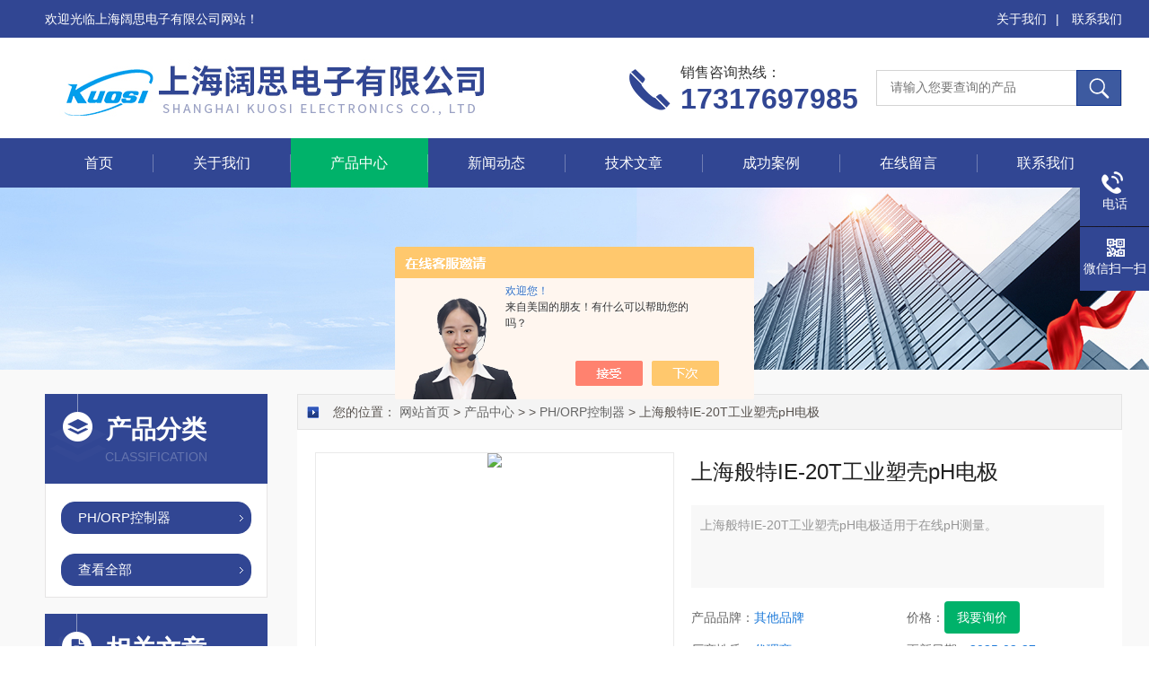

--- FILE ---
content_type: text/html; charset=utf-8
request_url: http://www.watermonitor.com.cn/Products-37075607.html
body_size: 10211
content:
<!DOCTYPE html PUBLIC "-//W3C//DTD HTML 4.01 Transitional//EN" "http://www.w3c.org/TR/1999/REC-html401-19991224/loose.dtd">
<html lang="zh-cn" xmlns="http://www.w3.org/1999/xhtml">
<head>
<meta http-equiv="Content-Type" content="text/html; charset=UTF-8">
<TITLE>上海般特IE-20T工业塑壳pH电极-上海阔思电子有限公司</TITLE>
<META NAME="Keywords" CONTENT="上海般特IE-20T工业塑壳pH电极">
<META NAME="Description" CONTENT="上海阔思电子有限公司所提供的上海般特IE-20T工业塑壳pH电极质量可靠、规格齐全,上海阔思电子有限公司不仅具有专业的技术水平,更有良好的售后服务和优质的解决方案,欢迎您来电咨询此产品具体参数及价格等详细信息！">
<script src="/ajax/common.ashx" type="text/javascript"></script>
<script src="/ajax/NewPersonalStyle.Classes.SendMSG,NewPersonalStyle.ashx" type="text/javascript"></script>
<script src="/js/videoback.js" type="text/javascript"></script>
<link rel="stylesheet" type="text/css" href="/skins/517591/css/swiper.min.css">
<link rel="stylesheet" type="text/css" href="/skins/517591/css/style.css">
<script type="text/javascript" src="/skins/517591/js/jquery-3.6.0.min.js"></script>
<script type="text/javascript" src="/skins/517591/js/swiper.min.js"></script>
<!--导航当前状态 JS-->
<script language="javascript" type="text/javascript"> 
	var nav= '3';
</script>
<!--导航当前状态 JS END-->

<script type=text/javascript src="/Skins/517591/js/base.js"></script>
<link rel="shortcut icon" href="/Skins/517591/favicon.ico" />
<script type="application/ld+json">
{
"@context": "https://ziyuan.baidu.com/contexts/cambrian.jsonld",
"@id": "http://www.watermonitor.com.cn/Products-37075607.html",
"title": "上海般特IE-20T工业塑壳pH电极",
"pubDate": "2022-07-13T15:43:51",
"upDate": "2025-02-27T12:58:03"
    }</script>
<script type="text/javascript" src="/ajax/common.ashx"></script>
<script src="/ajax/NewPersonalStyle.Classes.SendMSG,NewPersonalStyle.ashx" type="text/javascript"></script>
<script type="text/javascript">
var viewNames = "";
var cookieArr = document.cookie.match(new RegExp("ViewNames" + "=[_0-9]*", "gi"));
if (cookieArr != null && cookieArr.length > 0) {
   var cookieVal = cookieArr[0].split("=");
    if (cookieVal[0] == "ViewNames") {
        viewNames = unescape(cookieVal[1]);
    }
}
if (viewNames == "") {
    var exp = new Date();
    exp.setTime(exp.getTime() + 7 * 24 * 60 * 60 * 1000);
    viewNames = new Date().valueOf() + "_" + Math.round(Math.random() * 1000 + 1000);
    document.cookie = "ViewNames" + "=" + escape(viewNames) + "; expires" + "=" + exp.toGMTString();
}
SendMSG.ToSaveViewLog("37075607", "ProductsInfo",viewNames, function() {});
</script>
<script language="javaScript" src="/js/JSChat.js"></script><script language="javaScript">function ChatBoxClickGXH() { DoChatBoxClickGXH('https://chat.chem17.com',521119) }</script><script>!window.jQuery && document.write('<script src="https://public.mtnets.com/Plugins/jQuery/2.2.4/jquery-2.2.4.min.js" integrity="sha384-rY/jv8mMhqDabXSo+UCggqKtdmBfd3qC2/KvyTDNQ6PcUJXaxK1tMepoQda4g5vB" crossorigin="anonymous">'+'</scr'+'ipt>');</script><script type="text/javascript" src="https://chat.chem17.com/chat/KFCenterBox/517591"></script><script type="text/javascript" src="https://chat.chem17.com/chat/KFLeftBox/517591"></script><script>
(function(){
var bp = document.createElement('script');
var curProtocol = window.location.protocol.split(':')[0];
if (curProtocol === 'https') {
bp.src = 'https://zz.bdstatic.com/linksubmit/push.js';
}
else {
bp.src = 'http://push.zhanzhang.baidu.com/push.js';
}
var s = document.getElementsByTagName("script")[0];
s.parentNode.insertBefore(bp, s);
})();
</script>
</head>

<body class="about_body">

<!--头部开始-->
<!--头部开始-->
<div id="Top" class="clearfix">
    <div class="pz_top">
        <div class="top1">
            <div class="w_1200">
                <div class="left">欢迎光临上海阔思电子有限公司网站！</div>
                <div class="right">
                    <a href="/aboutus.html">关于我们</a><span>|</span>
                    <a href="/contact.html">联系我们</a>
                </div>
            </div>
        </div>
        <div class="top2">
            <div class="w_1200">
                <div class="logo"><a href="/" title=""><img _tip="w590 h55" src="/Skins/517591/images/logo.jpg" width="100%" alt=""></a></div>
                <div class="top_search">
                    <form id="form1" name="tk"  method="post" onsubmit="return checkFrom(this);" action="/products.html">
                        <input type="text" class="Search" name="keyword" placeholder="请输入您要查询的产品">
                        <input type="submit" value="" name="Submit" class="sear_sub">
                    </form>
                </div>
                <div class="dh">
                    <div class="t1">销售咨询热线：</div>
                    <div class="t2">17317697985</div>
                </div>
            </div>
        </div>
       
        <div class="menu" id="navSlide">
            <div class="w_1200">
                <ul>
                    <li id="navId1" class="nli"><span><a href="/">首页</a></span></li>
                    <li id="navId2" class="nli"><span><a href="/aboutus.html">关于我们</a></span></li>
                    <li id="navId3" class="nli">
                        <span><a href="/products.html">产品中心</a></span>
                        <ul class="sub" style="display: none;">
                            
                            <li><a href="/ParentList-2327530.html">PH/ORP控制器</a></li>
                            
                            <li><a href="/ParentList-2327531.html">电导率仪/电阻率仪</a></li>
                            
                            <li><a href="/ParentList-2327532.html">溶解氧测试仪</a></li>
                            
                            <li><a href="/ParentList-2327533.html">余氯测试仪</a></li>
                            
                            <li><a href="/ParentList-2327534.html">浊度仪表/浊度计</a></li>
                            
                            <li><a href="/ParentList-2327535.html">流量计</a></li>
                            
                            <li><a href="/ParentList-2327536.html">液位计</a></li>
                            
                            <li><a href="/ParentList-2327537.html">压力表</a></li>
                            
                            <li><a href="/ParentList-2327538.html">压力变送器</a></li>
                            
                            <li><a href="/ParentList-2327539.html">温度计</a></li>
                            
                        </ul>
                    </li>
                    <li id="navId4" class="nli"><span><a href="/news.html">新闻动态</a></span></li>
                    <li id="navId5" class="nli"><span><a href="/article.html">技术文章</a></span></li>
                    <li id="navId6" class="nli"><span><a href="/successcase.html">成功案例</a></span></li>
                    <li id="navId7" class="nli"><span><a href="/order.html">在线留言</a></span></li>
                    <li id="navId8" class="nli"><span><a href="/contact.html">联系我们</a></span></li>
                </ul>
            </div>
        </div>
        
    </div>
</div>
<script src="https://www.chem17.com/mystat.aspx?u=watermonitor"></script><!--头部结束-->
<!--头部结束-->

<script language="javascript" type="text/javascript">
try {
    document.getElementById("navId" + nav).className = "nli on";
}
catch (e) {}
</script>

<!--头部结束-->

<div class="z_ny_banner"><img src="/Skins/517591/images/nybanner_aboutus.jpg" width="100%" ></div>

<div id="ea_c">
  <div class="n_main">
    <div class="n_content">
     
      <div class="n_content_right">
        <div class="n_content_right_name">
          <div class="n_content_right_name_r">
            您的位置： <a href="/">网站首页</a> &gt; <a href="/products.html" target="_self">产品中心</a> &gt;  &gt; <a href="/ParentList-2327530.html">PH/ORP控制器</a> > 上海般特IE-20T工业塑壳pH电极
            
              
          </div>
        </div>
        <div class="n_content_right_m">
         
         
         
          <div class="product">
	<div class="productPhoto" id="productPhoto">
		<div class="prodetail_img">
            <div id="preview">
                <div class="jqzoom" id="spec-n1">
                
                    <div id="ceshi" style="">
                    <img src="http://img68.chem17.com/gxhpic_118f02ac4f/819f05fe9a3ee9209eaed977abf944e302c7ae251ef5615d21fc5ad98c1a2d3e676891b2f8d3fe3f.png" jqimg="http://img68.chem17.com/gxhpic_118f02ac4f/819f05fe9a3ee9209eaed977abf944e302c7ae251ef5615d21fc5ad98c1a2d3e676891b2f8d3fe3f.png" />
                    </div>
                </div>
                <div id="spec-n5">
                    <!--<div class="control" id="spec-left">
                        <img src="/Skins/23970/images/left.jpg" />
                    </div>-->
                    <div id="spec-list">
                        <ul class="list-h">
                        
                            <li><p><img src="http://img68.chem17.com/gxhpic_118f02ac4f/819f05fe9a3ee9209eaed977abf944e302c7ae251ef5615d21fc5ad98c1a2d3e676891b2f8d3fe3f_800_800_5.png" alt="" data-zoom-image="http://img68.chem17.com/gxhpic_118f02ac4f/819f05fe9a3ee9209eaed977abf944e302c7ae251ef5615d21fc5ad98c1a2d3e676891b2f8d3fe3f_800_800_5.png" onload="DrawImage(this,460,300)"></p></li>
                        
                            <li><p><img src="http://img68.chem17.com/gxhpic_118f02ac4f/819f05fe9a3ee9209eaed977abf944e3966b721f1188e6ce11037255aab91820d36b1cc518495c87_800_800_5.png" alt="" data-zoom-image="http://img68.chem17.com/gxhpic_118f02ac4f/819f05fe9a3ee9209eaed977abf944e3966b721f1188e6ce11037255aab91820d36b1cc518495c87_800_800_5.png" onload="DrawImage(this,460,300)"></p></li>
                        
                        </ul>
                    </div>
                    <!--<div class="control" id="spec-right">
                        <img src="/Skins/23970/images/right.jpg" />
                    </div>	-->	
                </div>
            </div>
            <script type=text/javascript>
                $(function(){			
                   $("#ceshi").jqueryzoom({
                        xzoom:400,
                        yzoom:400,
                        offset:10,
                        position:"right",
                        preload:1,
                        lens:1
                    });							
                    /*$("#spec-list").jdMarquee({
                        deriction:"left",
                        step:1,
                        speed:4,
                        delay:10,
                        control:true,
                        _front:"#spec-right",
                        _back:"#spec-left"
                    });*/
                    $("#spec-list li").bind("mouseover",function(){
						var src=$(this).children().children('img').attr("src");
						$("#ceshi").css("width", "100%");
						$("#ceshi").css("height", "100%");
						$("#ceshi").css("position", "");
						$("#spec-n1 img").eq(0).attr({
							src:src.replace("\/n5\/","\/n1\/"),
							jqimg:src.replace("\/n5\/","\/n0\/")
						});
						$("#spec-list li p").each(function(){
							$(this).css({
								"border":"1px solid #ccc"
							});
							})
						$(this).children('p').css({
							"border":"1px solid #314693"
						});
					});	
                })
            </script>
            <script type=text/javascript src="/Skins/517591/js/lib.js"></script>
            <script type=text/javascript src="/Skins/517591/js/zzsc.js"></script>  
        </div>
		
	</div>

</div>
   
         
         
          <div id="prod_gs" class="prod_gs">
            <div class="prod_view_name">
              <p style="font-size: inherit">上海般特IE-20T工业塑壳pH电极</p>
            </div>
            <div id="prod_view_ms" class="prod_view_ms"><h1 id="ShoveWebControl_Text7">上海般特IE-20T工业塑壳pH电极适用于在线pH测量。</h1></div>
           	<div id="xn_c_prodv_26_wrap" class="xn_c_prodv_26_wrap">
            <div class="xn_c_prodv_26_name" style="line-height: 36px;">
                <div class="lyhalf" style="margin-right:20px;">
                  <span class="xn_c_prodv_26_namewz"><span name="_prodv_26_namewz">产品品牌：</span></span>
                  <span class="xn_c_prodv_26_namemc"><span id="xn_c_prodv_26_Text1">其他品牌</span></span>
                </div>
                <div class="lyhalf">
                  <span class="xn_c_prodv_26_namewz"><span name="_prodv_26_namewz">价格：</span></span>
                  <span class="xn_c_prodv_26_namemc"><span id="xn_c_prodv_26_Text1"><a href="#cpzx">我要询价</a></span></span>
                </div>
                <div class="clear"></div>
            </div>
          </div>
          <div id="xn_c_prodv_26_wrap" class="xn_c_prodv_26_wrap" style="border-top:0;">
            <div class="xn_c_prodv_26_name" style="line-height: 36px;">
            	<div class="lyhalf" style="margin-right:20px;">
              <span class="xn_c_prodv_26_namewz"><span name="_prodv_26_namewz">厂商性质：</span></span>
              <span class="xn_c_prodv_26_namemc"><span id="xn_c_prodv_26_Text1">代理商</span></span>
              </div>
                <div class="lyhalf">
              <span class="xn_c_prodv_26_namewz"><span name="_prodv_26_namewz">更新日期：</span></span>
              <span class="xn_c_prodv_26_namemc"><span id="xn_c_prodv_26_Text1">2025-02-27</span></span>
              </div>
              <div class="clear"></div>
            </div>
          </div>
            
                                        
            <div class="pro_detail_btn">
                <a href="/order.html" class="prodtl_btn1">在线留言</a><a onclick="ChatBoxClickGXH()" href="#" target="_self" class="prodtl_btn2">在线交流</a>
            </div>
          </div>
          
          </div>
          <div class="xn_c_prodv_5_wrap" id="xn_c_prodv_5_wrap">
            <div class="pro_gs"><div class="gs_tit"><p>产品概述</p></div></div>
            <div class="xn_c_prodv_5_cont" id="xn_c_prodv_5_cont">
              <div class="xn_c_prodv_5_intro xn_c_prodv_5_items" style="display: block;"><span id="xn_c_prodv_5_introText"><p style="padding: 0px; box-sizing: border-box; color: rgb(86, 86, 86); font-family: " microsoft="" font-size:="" white-space:="" background-color:="" text-align:=""><img src="https://img63.chem17.com/gxhpic_118f02ac4f/4f056bc2677b2fb72216958dbed11a687f2588b51d0196a5720b57d82a3147f06329b7386c763006.png" alt="" style="margin: 0px auto 5px !important; padding: 0px; box-sizing: border-box; border: 0px; vertical-align: middle; max-width: 100%; height: auto; min-width: 100%;"/></p><blockquote style="color: rgb(86, 86, 86); font-family: " microsoft="" font-size:="" white-space:="" background-color:=""><p style="padding: 0px; box-sizing: border-box;"><span style="margin: 0px; padding: 0px; box-sizing: border-box; font-size: 18px;"><strong>上海般特IE-20T工业塑壳pH电极</strong>属于</span><span style="margin: 0px; padding: 0px; box-sizing: border-box; font-size: 18px;">通用工业pH电极，内置温度传感器，适用于在线pH测量。</span></p><p style="padding: 0px; box-sizing: border-box;"><br/></p><p style="padding: 0px; box-sizing: border-box;"><span style="margin: 0px; padding: 0px; box-sizing: border-box; font-size: 18px;">电极特征：</span><br/><span style="margin: 0px; padding: 0px; box-sizing: border-box; font-size: 18px;">&#8226; 圆形玻璃敏感膜, 充分感应液体的pH值</span><br/><span style="margin: 0px; padding: 0px; box-sizing: border-box; font-size: 18px;">&#8226; 3/4英寸NPT螺纹, 符合工业安装标准</span><br/><span style="margin: 0px; padding: 0px; box-sizing: border-box; font-size: 18px;">&#8226; 低噪音屏蔽线, 5米线长</span></p><p style="padding: 0px; box-sizing: border-box;"><br/></p><p style="padding: 0px; box-sizing: border-box;"><span style="margin: 0px; padding: 0px; box-sizing: border-box; font-size: 18px;">技术参数：</span><br/></p><div class="tabledivclass" style="width: 99%; float: left;"><table border="1" bordercolor="#000000" align="left" width="600" style="max-width: 748px;"><tbody><tr class="firstRow"><td style="margin: 0px; box-sizing: border-box;"><p style="margin-top: 5px; margin-bottom: 5px; box-sizing: border-box;"><span style="margin: 0px; padding: 0px; box-sizing: border-box; font-size: 18px;">型号</span></p></td><td style="margin: 0px; box-sizing: border-box;"><p style="margin-top: 5px; margin-bottom: 5px; box-sizing: border-box;"><span style="margin: 0px; padding: 0px; box-sizing: border-box; font-size: 18px;"><strong>上海般特IE-20T工业塑壳pH电极</strong></span></p></td></tr><tr><td style="margin: 0px; box-sizing: border-box;"><p style="margin-top: 5px; margin-bottom: 5px; box-sizing: border-box;"><span style="margin: 0px; padding: 0px; box-sizing: border-box; font-size: 18px;"> &nbsp; 测量范围</span></p></td><td style="margin: 0px; box-sizing: border-box;"><p style="margin-top: 5px; margin-bottom: 5px; box-sizing: border-box;"><span style="margin: 0px; padding: 0px; box-sizing: border-box; font-size: 18px;">0~14pH</span></p></td></tr><tr><td style="margin: 0px; box-sizing: border-box;"><p style="margin-top: 5px; margin-bottom: 5px; box-sizing: border-box;"><span style="margin: 0px; padding: 0px; box-sizing: border-box; font-size: 18px;"> &nbsp; 温度传感器</span></p></td><td style="margin: 0px; box-sizing: border-box;"><p style="margin-top: 5px; margin-bottom: 5px; box-sizing: border-box;"><span style="margin: 0px; padding: 0px; box-sizing: border-box; font-size: 18px;">NTC 10KΩ</span></p></td></tr><tr><td style="margin: 0px; box-sizing: border-box;"><p style="margin-top: 5px; margin-bottom: 5px; box-sizing: border-box;"><span style="margin: 0px; padding: 0px; box-sizing: border-box; font-size: 18px;"> &nbsp; 工作温度</span></p></td><td style="margin: 0px; box-sizing: border-box;"><p style="margin-top: 5px; margin-bottom: 5px; box-sizing: border-box;"><span style="margin: 0px; padding: 0px; box-sizing: border-box; font-size: 18px;">0~80°C/32~212°F</span></p></td></tr><tr><td style="margin: 0px; box-sizing: border-box;"><p style="margin-top: 5px; margin-bottom: 5px; box-sizing: border-box;"><span style="margin: 0px; padding: 0px; box-sizing: border-box; font-size: 18px;"> &nbsp; 耐压</span></p></td><td style="margin: 0px; box-sizing: border-box;"><p style="margin-top: 5px; margin-bottom: 5px; box-sizing: border-box;"><span style="margin: 0px; padding: 0px; box-sizing: border-box; font-size: 18px;">0.6 Mpa/87 PSIG</span></p></td></tr><tr><td style="margin: 0px; box-sizing: border-box;"><p style="margin-top: 5px; margin-bottom: 5px; box-sizing: border-box;"><span style="margin: 0px; padding: 0px; box-sizing: border-box; font-size: 18px;"> &nbsp; 参比类型</span></p></td><td style="margin: 0px; box-sizing: border-box;"><p style="margin-top: 5px; margin-bottom: 5px; box-sizing: border-box;"><span style="margin: 0px; padding: 0px; box-sizing: border-box; font-size: 18px;">银-氯化银</span></p></td></tr><tr><td style="margin: 0px; box-sizing: border-box;"><p style="margin-top: 5px; margin-bottom: 5px; box-sizing: border-box;"><span style="margin: 0px; padding: 0px; box-sizing: border-box; font-size: 18px;"> &nbsp; 液接界</span></p></td><td style="margin: 0px; box-sizing: border-box;"><p style="margin-top: 5px; margin-bottom: 5px; box-sizing: border-box;"><span style="margin: 0px; padding: 0px; box-sizing: border-box; font-size: 18px;">特氟龙</span></p></td></tr><tr><td style="margin: 0px; box-sizing: border-box;"><p style="margin-top: 5px; margin-bottom: 5px; box-sizing: border-box;"><span style="margin: 0px; padding: 0px; box-sizing: border-box; font-size: 18px;"> &nbsp; 外壳材质</span></p></td><td style="margin: 0px; box-sizing: border-box;"><p style="margin-top: 5px; margin-bottom: 5px; box-sizing: border-box;"><span style="margin: 0px; padding: 0px; box-sizing: border-box; font-size: 18px;">PPS/PC</span></p></td></tr><tr><td style="margin: 0px; box-sizing: border-box;"><p style="margin-top: 5px; margin-bottom: 5px; box-sizing: border-box;"><span style="margin: 0px; padding: 0px; box-sizing: border-box; font-size: 18px;"> &nbsp; 电极直径</span></p></td><td style="margin: 0px; box-sizing: border-box;"><p style="margin-top: 5px; margin-bottom: 5px; box-sizing: border-box;"><span style="margin: 0px; padding: 0px; box-sizing: border-box; font-size: 18px;">29.5mm, 二端具有3/4英寸NPT螺纹</span></p></td></tr><tr><td style="margin: 0px; box-sizing: border-box;"><p style="margin-top: 5px; margin-bottom: 5px; box-sizing: border-box;"><span style="margin: 0px; padding: 0px; box-sizing: border-box; font-size: 18px;"> &nbsp; 电极长度</span></p></td><td style="margin: 0px; box-sizing: border-box;"><p style="margin-top: 5px; margin-bottom: 5px; box-sizing: border-box;"><span style="margin: 0px; padding: 0px; box-sizing: border-box; font-size: 18px;">150mm</span></p></td></tr><tr><td style="margin: 0px; box-sizing: border-box;"><p style="margin-top: 5px; margin-bottom: 5px; box-sizing: border-box;"><span style="margin: 0px; padding: 0px; box-sizing: border-box; font-size: 18px;"> &nbsp; 传输距离</span></p></td><td style="margin: 0px; box-sizing: border-box;"><p style="margin-top: 5px; margin-bottom: 5px; box-sizing: border-box;"><span style="margin: 0px; padding: 0px; box-sizing: border-box; font-size: 18px;">30m</span></p></td></tr></tbody></table></div><blockquote style="color: rgb(86, 86, 86); font-family: " microsoft="" font-size:="" white-space:="" background-color:=""><br/></blockquote><blockquote style="color: rgb(86, 86, 86); font-family: " microsoft="" font-size:="" white-space:="" background-color:=""><br/></blockquote><blockquote style="color: rgb(86, 86, 86); font-family: " microsoft="" font-size:="" white-space:="" background-color:=""><br/></blockquote><blockquote style="color: rgb(86, 86, 86); font-family: " microsoft="" font-size:="" white-space:="" background-color:=""><br/></blockquote><blockquote style="color: rgb(86, 86, 86); font-family: " microsoft="" font-size:="" white-space:="" background-color:=""><br/></blockquote><blockquote style="color: rgb(86, 86, 86); font-family: " microsoft="" font-size:="" white-space:="" background-color:=""><br/></blockquote><blockquote style="color: rgb(86, 86, 86); font-family: " microsoft="" font-size:="" white-space:="" background-color:=""><br/></blockquote><blockquote style="color: rgb(86, 86, 86); font-family: " microsoft="" font-size:="" white-space:="" background-color:=""><br/></blockquote><blockquote style="color: rgb(86, 86, 86); font-family: " microsoft="" font-size:="" white-space:="" background-color:=""><br/></blockquote><blockquote style="color: rgb(86, 86, 86); font-family: " microsoft="" font-size:="" white-space:="" background-color:=""><br/></blockquote><blockquote style="color: rgb(86, 86, 86); font-family: " microsoft="" font-size:="" white-space:="" background-color:=""><br/></blockquote><blockquote style="color: rgb(86, 86, 86); font-family: " microsoft="" font-size:="" white-space:="" background-color:=""><br/></blockquote><blockquote style="color: rgb(86, 86, 86); font-family: " microsoft="" font-size:="" white-space:="" background-color:=""><p style="margin-top: 15px; margin-bottom: 0px; padding: 0px; -webkit-tap-highlight-color: rgba(0, 0, 0, 0); font-family: "Helvetica Neue", Helvetica, "PingFang SC", Tahoma, Arial, sans-serif; font-size: 16px; white-space: normal; text-align: justify; line-height: 2em;"><span style="font-family: arial, helvetica, sans-serif;">&nbsp;&nbsp;&nbsp;&nbsp;&nbsp;&nbsp;&nbsp;&nbsp;上海阔思电子有限公司，是一家主营废水处理、废水监测和加药系统等业务的现代化环保科技企业。公司总部位于上海市闵行区光华路188号，成立于2007年1月22日。作为一家年轻的环保企业，上海阔思电子有限公司从创立以来，坚持以水质监测仪器，过程控制仪器和流体输送泵浦，液体搅拌机和加药控制系统为主要代理销售和自主研发方向，不断扩大水处理的行业应用领域，为更多的客户提供更全面的服务。</span><br/></p><p style="margin-top: 15px; margin-bottom: 0px; padding: 0px; -webkit-tap-highlight-color: rgba(0, 0, 0, 0); font-family: "Helvetica Neue", Helvetica, "PingFang SC", Tahoma, Arial, sans-serif; font-size: 16px; white-space: normal; text-align: justify; line-height: 2em;"><span style="font-family: arial, helvetica, sans-serif;">　　公司主要致力于环保水处理行业自动加药系统和配套产品的销售及维修保养，提供整套废水处理中加药系统的解决方案和工艺设计，提供成套设备，可订制非标的加药系统。其中包括一体化自动加药装置，简易自动加药系统，PH计，电导率仪，溶解氧测试仪，余氯控制器，浊度计，电磁流量计，超声波液位计，压力和温度变送器等仪器仪表，计量泵，气动隔膜泵，液体搅拌机，水泵，风机等水处理设备。目前热销产品有：上泰PH计PC-350，APURE仪器A10PR-AA1酸度计，DMS200电磁隔膜计量泵，PD056-738NI米顿罗计量泵等。</span></p></blockquote><br/><p style="padding: 0px; box-sizing: border-box;"><br/></p></blockquote><blockquote style="color: rgb(86, 86, 86); font-family: " microsoft="" font-size:="" white-space:="" background-color:=""></blockquote><p><br/></p><p><br/></p></span></div>
            
            </div>
          </div>
          <div id="cpzx">
          <link rel="stylesheet" type="text/css" href="/css/MessageBoard_style.css">
<script language="javascript" src="/skins/Scripts/order.js?v=20210318" type="text/javascript"></script>
<a name="order" id="order"></a>
<div class="ly_msg" id="ly_msg">
<form method="post" name="form2" id="form2">
	<h3>留言框  </h3>
	<ul>
		<li>
			<h4 class="xh">产品：</h4>
			<div class="msg_ipt1"><input class="textborder" size="30" name="Product" id="Product" value="上海般特IE-20T工业塑壳pH电极"  placeholder="请输入产品名称" /></div>
		</li>
		<li>
			<h4>您的单位：</h4>
			<div class="msg_ipt12"><input class="textborder" size="42" name="department" id="department"  placeholder="请输入您的单位名称" /></div>
		</li>
		<li>
			<h4 class="xh">您的姓名：</h4>
			<div class="msg_ipt1"><input class="textborder" size="16" name="yourname" id="yourname"  placeholder="请输入您的姓名"/></div>
		</li>
		<li>
			<h4 class="xh">联系电话：</h4>
			<div class="msg_ipt1"><input class="textborder" size="30" name="phone" id="phone"  placeholder="请输入您的联系电话"/></div>
		</li>
		<li>
			<h4>常用邮箱：</h4>
			<div class="msg_ipt12"><input class="textborder" size="30" name="email" id="email" placeholder="请输入您的常用邮箱"/></div>
		</li>
        <li>
			<h4>省份：</h4>
			<div class="msg_ipt12"><select id="selPvc" class="msg_option">
							<option value="0" selected="selected">请选择您所在的省份</option>
			 <option value="1">安徽</option> <option value="2">北京</option> <option value="3">福建</option> <option value="4">甘肃</option> <option value="5">广东</option> <option value="6">广西</option> <option value="7">贵州</option> <option value="8">海南</option> <option value="9">河北</option> <option value="10">河南</option> <option value="11">黑龙江</option> <option value="12">湖北</option> <option value="13">湖南</option> <option value="14">吉林</option> <option value="15">江苏</option> <option value="16">江西</option> <option value="17">辽宁</option> <option value="18">内蒙古</option> <option value="19">宁夏</option> <option value="20">青海</option> <option value="21">山东</option> <option value="22">山西</option> <option value="23">陕西</option> <option value="24">上海</option> <option value="25">四川</option> <option value="26">天津</option> <option value="27">新疆</option> <option value="28">西藏</option> <option value="29">云南</option> <option value="30">浙江</option> <option value="31">重庆</option> <option value="32">香港</option> <option value="33">澳门</option> <option value="34">中国台湾</option> <option value="35">国外</option>	
                             </select></div>
		</li>
		<li>
			<h4>详细地址：</h4>
			<div class="msg_ipt12"><input class="textborder" size="50" name="addr" id="addr" placeholder="请输入您的详细地址"/></div>
		</li>
		
        <li>
			<h4>补充说明：</h4>
			<div class="msg_ipt12 msg_ipt0"><textarea class="areatext" style="width:100%;" name="message" rows="8" cols="65" id="message"  placeholder="请输入您的任何要求、意见或建议"></textarea></div>
		</li>
		<li>
			<h4 class="xh">验证码：</h4>
			<div class="msg_ipt2">
            	<div class="c_yzm">
                    <input class="textborder" size="4" name="Vnum" id="Vnum"/>
                    <a href="javascript:void(0);" class="yzm_img"><img src="/Image.aspx" title="点击刷新验证码" onclick="this.src='/image.aspx?'+ Math.random();"  width="90" height="34" /></a>
                </div>
                <span>请输入计算结果（填写阿拉伯数字），如：三加四=7</span>
            </div>
		</li>
		<li>
			<h4></h4>
			<div class="msg_btn"><input type="button" onclick="return Validate();" value="提 交" name="ok"  class="msg_btn1"/><input type="reset" value="重 填" name="no" /></div>
		</li>
	</ul>	
    <input name="PvcKey" id="PvcHid" type="hidden" value="" />
</form>
</div>

          </div>

          <div id="news_view_sx" class="news_view_sx">
            <div id="EIMS_C_3_1_box_div">
              <span id="EIMS_C_3_1_Upli" class="EIMS_C_3_1_page">上一篇：<a href="/Products-37075589.html">上海般特E201-BNC实验室ph传感器</a></span>
              <span id="EIMS_C_3_1_Downli" class="EIMS_C_3_1_page">下一篇：<a href="/Products-37075622.html">上海般特ORPscan10笔式ORP测试仪</a></span>
            </div>
          </div>
          
        </div>
        
        <!--左侧开始-->
      <div class="n_content_left">
   <div class="cp_type"><div class="hd"><p>产品分类</p><span>CLASSIFICATION</span></div></div>
  <div class="n_content_left_cnt">
    <ul class="left_typeUl left_typeUl_n000" style="display: block;">
      <ul class="left_typeUl left_typeUl_t100">
        
        <li class="left_menu1_cur">
          <a href="/ParentList-2327530.html" target="_self">PH/ORP控制器</a>
          <ul class="left_typeUl left_typeUl_t111">
           
          </ul>
        </li>
         
        <li class="left_menu1_cur"><a href="/products.html" target="_self">查看全部</a></li>
      </ul>
    </ul>
  </div>
 <div id="xn_c_34_wrap" class="xn_c_34_wrap xgwz">
    <div class="cp_type"><div class="hd"><p>相关文章</p><span>ARTICLES</span></div></div>
    <div class="xgwzbox">

         <div class="xn_c_34_lbenname"><a href="/Article-4194091.html" target="_blank">简述溶解氧测试仪的规范使用方法</a><span>2025-10-25</span></div>
 
         <div class="xn_c_34_lbenname"><a href="/Article-4162062.html" target="_blank">简述实验室ph计规范的使用方法</a><span>2025-09-22</span></div>
 
         <div class="xn_c_34_lbenname"><a href="/Article-4118861.html" target="_blank">切记！及时解决工业ph计故障才能避免影响其稳定性</a><span>2025-08-13</span></div>
 
         <div class="xn_c_34_lbenname"><a href="/Article-4088895.html" target="_blank">简述雷磁ph计的主要组成部件功能特点</a><span>2025-07-15</span></div>
 
         <div class="xn_c_34_lbenname"><a href="/Article-4067517.html" target="_blank">实验室ph计是电化学的智慧结晶</a><span>2025-06-24</span></div>
 
         <div class="xn_c_34_lbenname"><a href="/Article-4058276.html" target="_blank">工业ph计为工艺控制提供精准的数据支持</a><span>2025-06-16</span></div>
 
         <div class="xn_c_34_lbenname"><a href="/Article-4035319.html" target="_blank">在线ph计为各行各业提供科学依据</a><span>2025-05-23</span></div>
 
         <div class="xn_c_34_lbenname"><a href="/Article-4005580.html" target="_blank">什么是ph计？实验室ph计的基本使用步骤及注意事项</a><span>2025-09-16</span></div>
 
         <div class="xn_c_34_lbenname"><a href="/Article-3998384.html" target="_blank">简述选购ph测试仪时所需要考虑的关键因素</a><span>2025-04-16</span></div>
 
         <div class="xn_c_34_lbenname"><a href="/Article-3976331.html" target="_blank">了解多参数水质分析仪各组成部件功能特点才能更好的使用它</a><span>2025-03-24</span></div>
 
    </div>
    <div class="clear"></div>
  </div>
</div>
      <!--左侧结束-->
       <div class="clear"></div>
       
     </div>
   </div>
 </div>
<!--底部开始-->
<!--底部开始-->
<div id="z_Footer">
    <div class="pz_down">
        <div class="w_1200">
            <div class="footT">
                <div class="footAddr">
                    <div class="footTit">上海阔思电子有限公司</div>
                    <div class="dAddr"><img class="ico" src="/Skins/517591/images/icon_foot1.png">地址：上海市闵行区光华路188号3-6号</div>
                    <div class="dAddr"><img class="ico" src="/Skins/517591/images/icon_foot3.png">邮箱：1165504787@qq.com</div>
                    <div class="dAddr"><img class="ico" src="/Skins/517591/images/icon_foot4.png">传真：</div>
                </div>
                <div class="footNav">
                    <div class="footTit">快速链接</div>
                    <div class="dNav">
                        <ul>
                            <li><a href="/">首页</a></li>
                            <li><a href="/aboutus.html">关于我们</a></li>
                            <li><a href="/products.html">产品中心</a></li>
                            <li><a href="/news.html">新闻动态</a></li>
                            <li><a href="/article.html">技术文章</a></li>
                            <li><a href="/successcase.html">成功案例</a></li>
                            <li><a href="/order.html">在线留言</a></li>
                            <li><a href="/contact.html">联系我们</a></li>
                        </ul>
                    </div>
                </div>
                <div class="footUs">
                    <div class="footTit">关注我们</div>
                    <div class="ewm1">欢迎您关注我们的微信公众号了解更多信息：</div>
                    <div class="ewm2">
                        <div class="img"><img src="/Skins/517591/images/2wm.jpg" width="108" alt=""></div>
                        <div class="info">扫一扫<br>关注我们</div>
                    </div>
                </div>
            </div>
        </div>
       
        <div class="w_1200">
            <div class="footD">
                <div class="Copyright">版权所有 &copy; 2026 上海阔思电子有限公司  All Rights Reserved <a href="http://beian.miit.gov.cn" target="_blank" style="color:#FFF;" rel="nofollow">备案号：沪ICP备10001983号-94</a> 总流量：148150 <a href="https://www.chem17.com/login" target="_blank" rel="nofollow">管理登陆</A>  技术支持：<A href="https://www.chem17.com" target="_blank" rel="nofollow">化工仪器网</A>  <a href="/sitemap.xml" target="_blank">sitemap.xml</a></div>
            </div>
        </div>
    </div>
</div>
<!--底部结束-->

<!--右侧漂浮 begin-->
<div class="client-2"> 
    <ul id="client-2"> 
      <!--<li class="my-kefu-qq"> 
       <div class="my-kefu-main"> 
        <div class="my-kefu-left"><a class="online-contact-btn" href="http://wpa.qq.com/msgrd?v=3&amp;uin=&amp;site=qq&amp;menu=yes" target="_blank"><i></i><p>QQ咨询</p></a></div> <div class="my-kefu-right"></div> 
       </div>
      </li>--> 
      <li class="my-kefu-tel"> 
       <div class="my-kefu-tel-main"> 
        <div class="my-kefu-left"><i></i><p>电话</p></div> 
        <div class="my-kefu-tel-right">17317697985</div> 
       </div>
      </li> 
      <li class="my-kefu-liuyan"> 
       <div class="my-kefu-main"> 
        <div class="my-kefu-left"><a onclick="ChatBoxClickGXH()" href="#" target="_self"><i></i><p>在线交流</p></a></div> 
        <div class="my-kefu-right"></div> 
       </div>
      </li> 
      <li class="my-kefu-weixin"> 
       <div class="my-kefu-main"> 
        <div class="my-kefu-left"><i></i><p> 微信扫一扫 </p> </div> 
        <div class="my-kefu-right"> </div> 
        <div class="my-kefu-weixin-pic"><img src="/skins/517591/images/2wm.jpg"> </div> 
       </div>
      </li> 
      <li class="my-kefu-ftop"> 
       <div class="my-kefu-main"> 
        <div class="my-kefu-left"><a href="javascript:;"><i></i><p>返回顶部</p></a> </div> 
        <div class="my-kefu-right"> </div> 
       </div>
      </li> 
    </ul> 
</div>
<!--右侧漂浮 end-->


<script type="text/javascript" src="/Skins/517591/js/other.js"></script>
<script type="text/javascript" src="/skins/517591/js/pt_js.js"></script>

 <div style="width:300px;margin:0 auto; padding:20px 0;">
      <a target="_blank" href="https://wap.scjgj.sh.gov.cn/businessCheck/verifKey.do?showType=extShow&serial=9031000020220114100427000008820314-SAIC_SHOW_310000-711e41f14be84cce85e8def524577657679&signData=MEQCIDEFx7Y9Abg/Nw/3GmqVgI9rac3heW8U28dOVuu0MrlJAiAlUebDexcx+Ahftcr0tFm81MXxn8FYkieEOAsC+k3f9Q=="><img src="/skins/517591/images/beian.jpg" style="float:left;"/></a>
  </div>

 <script type='text/javascript' src='/js/VideoIfrmeReload.js?v=001'></script>
  
</html>
</body>

--- FILE ---
content_type: text/css
request_url: http://www.watermonitor.com.cn/skins/517591/css/style.css
body_size: 34004
content:
@charset "utf-8";
html, body, div, p, ul, ol, li, dl, dt, dd, h1, h2, h3, h4, h5, h6, form, input, select, button, textarea, iframe, table, th, td {margin: 0; padding: 0; }
img { border: 0 none; vertical-align: top; }
body,html{min-width:1300px;}
ul,li,dl,dd,dt { list-style-type: none; }
i,em,cite { font-style: normal; }
body {  -webkit-text-size-adjust:none;font-family:"PingFang SC",Helvetica,"Microsoft YaHei",Arial,"sans-serif";overflow-x:hidden}
a{ text-decoration: none; }
.clear,.cle {clear:both;}
a,area { blr:expression(this.onFocus=this.blur()) }   
a:focus { outline: none; }    
.clear{ clear:both;}
.clearfix:after{ content:'.'; clear:both; display:block; height:0; visibility:hidden; line-height:0px;}
.clearfix{ zoom:1}
#nybanner{ width:100%; height:300px;background: url(../images/nybanner.jpg)no-repeat center;}

img { border: 0; vertical-align: middle;}
table { border-collapse: collapse; border-spacing: 0;}

.xn_h_21_columnName{ line-height:28px;}
.xn_h_21_columnName a{font-size: 12px;color: #4c4c4c; float:left;}
.xn_h_21_columnName .en{margin-top: 3px}
.xn_h_21_wrap{overflow: hidden;float: right;}
.xn_h_21_lbbox{display: none;}
.sv_body .xn_h_21_lbbox,.faq_body .xn_h_21_lbbox,.sv_view_body .xn_h_21_lbbox,.faq_view_body .xn_h_21_lbbox{display: block;}

.t_name{ position:absolute; top:0; font-size:14px; color:#000;color: #4c4c4c;left:34px; line-height:28px;}

.t_e{ position:absolute; right:0px; top:80px; text-align:left;}
.t_e a{ display:block; width:36px; float:left;}
.t_e a img{ float:left; text-align:center;}
.t_e a span{ float:left; text-align:center; font-size:14px; width:36px;}
.t_e .en{ padding-left:10px;}
.t_tel{ position:absolute; right:0; top:70px; text-align:left;background: url(../images/tel.png)no-repeat 0px 4px;padding-left: 58px;}
.t_tel_ts{font-size:14px; color: #797979;display: block;}
.t_tel_nb{font-size:26px; font-weight:bold; color: #314693;}


.t_search{position:absolute; right:0px; top:88px; width:287px; background:url()no-repeat;border: 1px solid #aaaaaa;height: 32px;border-radius: 4px;}
.t_search_text{border:0px; background-color: transparent; color:#000; height: 33px;margin-left: 13px;width: 229px;border-right: 1px solid #aaaaaa; outline:none;font-size:13px !important; line-height:32px !important;}
#t_search td:nth-child(2){width: 100%}
#t_search td:nth-child(2) img{width: 47%;margin-left: 13px;margin-bottom: 1px;}

.t_logo{ position:absolute; top:43px; left:-54px;}
.t_logo img{ border:0px;}
#ea_l{position:relative;top:auto;left:auto;}

#ea_n{position: absolute;top: 175px;width: 1200px;}

#ea_laa{font-size: 24px;color: #595959;}
#t_lff{position: absolute;left: 218px;top: 90px;}

.xn_n_14_wrap{position: relative;height:50px; width:100%; text-align:center;}
.xn_n_14_wrap_main{margin:0 auto; width:1200px; height:50px;}
.xn_n_14_wrap_menu1 {}
.xn_n_14_wrap_menu1>a{margin-top: 15px;font-size: 16px;color:#FFF; text-decoration:none;display: block;width: 163px;border-left: 1px solid;height: 19px;line-height: 19px;}
.xn_n_14_wrap_menu1_2 {float:left; width:163px; height:50px; font-size:16px;line-height: 50px;}
.xn_n_14_wrap_menu1_2>a{margin-top: 15px;font-size: 16px;color:#FFF; text-decoration:none;display: block;width: 163px;border-left: 1px solid;height: 19px;line-height: 19px;}
.xn_n_14_wrap_menu1_cur{float:left;width:163px;height:50px;font-size:16px;line-height: 50px;color:#FFF;}
.xn_n_14_wrap_menu1_cur>a{    font-size: 16px;margin-top: 15px; font-size: 16px; color: #FFF;text-decoration: none; display: block; width: 163px; border-left: 1px solid; height: 19px;line-height: 19px;}
.xn_n_14_wrap_menu1_cur>a:visited{color:#FFF; line-height:50px; text-decoration:none;}
.xn_n_14_wrap_menu2{height:31px;line-height: 31px;padding-bottom: 7px;}
.xn_n_14_wrap_menu2_2{height:31px;line-height: 31px;padding-bottom: 7px!important;}
.xn_n_14_wrap_menu2>a{color:#FFF;font-weight:normal;font-size: 14px;height:30px;border-bottom: 1px solid #ffffff;margin-top:0;padding-bottom: 7px;}
.xn_n_14_wrap_menu2>a:hover{color:#314693;;font-size: 14px;border-bottom: 1px solid #ffffff;height:30px;padding-bottom: 7px;}
.xn_n_14_wrap_menu2_2>a{color:#314693;font-weight:normal;line-height:30px !important;height:30px;font-size: 14px;border-bottom: 1px solid #ffffff;padding-bottom: 7px;}
.xn_n_14_wrap_main>ul>li>ul{width:163px;   filter:Alpha(opacity=80);background: #4f4d4d;opacity: 0.9;padding-bottom: 12px;}
.xn_n_14_wrap_main>ul>li>ul>li{}
.xn_n_14_wrap_main>ul>li>ul>li>ul{ float:left; margin-left:128px;}
#xn_n_14_VMenu1 li:nth-child(1) a{border-left:0;}
#xn_n_14_VMenu1>li>ul>li>ul{display: none!important;}
#xn_n_14_VMenu1>li>a:hover:not(:first-child){color:#314693;border-left: 1px solid #ffffff  }
#xn_n_14_VMenu1>li{position: relative;float:left; width:150px; height:50px; font-size:16px;}
#type1Ul_n881{display: none!important;}
.xn_n_14_wrap_main>ul>li>ul:nth-child(2){margin-top:15px;padding-top: 12px;}
.xn_n_14_wrap_main>ul>li>ul:nth-child(2){margin-top:15px;padding-top: 12px;}

.top{background:url(../images/top.png); width: 100%; z-index:99; position:relative;}
.t_t{position:relative; z-index:100; width:1200px; margin:0 auto; height:225px;}
.nie{height: 28px;line-height: 28px;width: 100%;}
.xn_ba_js_1_element img{height:473px;width: 100%;}
.xn_ba_js_1_banner img{height:473px;width: 100%;}


.xn_ba_js_1_banner{width:100%;height:473px;visibility:hidden;overflow:hidden;position:relative;min-width:1200px;}
.xn_ba_js_1_bigImg img {width:1920px;height:473px;border:0}
.xn_ba_js_1_element{position: absolute;}

.xn_ba_js_1_btn{top:93%;cursor:pointer;position:relative;padding:0;margin:0 auto;}
.xn_ba_js_1_btn li{float:left;list-style:none;padding:0;margin:0;margin-left:15px;}
.xn_ba_js_1_element_btn{background-image:url(../images/xn_ba_js_1_rowBtn.png);width:12px;height:12px;}
.xn_ba_js_1_element_btn:hover,.xn_ba_js_1_element_btn_on{background-image:url(../images/xn_ba_js_1_rowBtn_on.png);width:44px;height:12px;transition:all 0.2s ease-out;-moz-transition:all 0.2s ease-out;-webkit-transition:all 0.2s ease-out; -o-transition:all 0.2s ease-out;}

.xn_c_22_wrap{height:40px;width:100%;background:#e5e5e5;}
.xn_c_22_mswenzi{float:left;height:30px;line-height:30px;font-size: 14px;}
.xn_c_22_wbox{height:40px;width:1200px;margin:0 auto;font-size:14px;line-height:40px;}
.xn_c_22_key{float:left;height:30px;line-height:30px;margin-right: 16px;font-size: 12px; overflow:hidden;}
.xn_c_22_mswenzi span{color: #979797;}
.xn_c_22_wbox div strong{font-size:14px;line-height:40px;}
.xn_c_22_wbox div a{color: #555555;font-size:14px;line-height:40px;}


.i_c_search{width:256px; background:url() left top no-repeat;float: right;height: 30px;border: 1px solid #959595;border-radius: 5px;}
.i_c_search_text{padding-left: 5px;width: 220px;border:0px; background-color: transparent; color:#999; height: 30px;}
#i_c_search table{height: 30px;width: 256px;}
#i_c_search td:nth-child(2){width: 50px;padding-left: 4px;border-left: 1px solid #959595;border-radius: 5px;}
#i_c_search td:nth-child(2) img{width: 83%;}


/*.xn_c_index_51_wrap{width:874px;position: absolute;top: 350px;right: -30px;z-index: 666;}
.xn_c_index_51_topbox{width:851px; line-height:30px;display: none;}
.xn_c_index_51_main{position:relative;}
.xn_c_index_51_left{height:77px;width:30px;background:url(../images/probtn_l.png)no-repeat;cursor:pointer;position:absolute;margin-top:72px;left:0px;z-index:999;}
.xn_c_index_51_right{height:77px;width:30px;background:url(../images/probtn_r.png)no-repeat;cursor:pointer;position:absolute;margin-top:72px;right:4px;z-index:999;}
.xn_c_index_51_inner{position:relative;float:left;width:812px;overflow:hidden;margin:0px 30px;}
.xn_c_index_51_ul{position:relative;float:left;width:440px;}
.xn_c_index_51_li{float:left;margin:0px;width:240px;padding:0px 10px;margin-right:9px;}
.xn_c_index_51_nrbox{width:254px;}
.xn_c_index_51_coent{width:200px;height:44px;line-height:22px;overflow:hidden;}
.xn_c_index_51_gdmore{display: none;}
.xn_c_index_51_time{display: none;}
.xn_c_index_51_coent{display: none;}
.xn_c_index_51_lftbox{background: #fff;position:relative;display:table-cell;text-align:center;vertical-align:middle; width:254px; height:222px;border: 1px solid #dedede;}
.xn_c_index_51_lftbox a{text-align:center;position:static;+position:absolute;top:50%; display:block; overflow:hidden;}
.xn_c_index_51_lftbox img{max-width:250px; max-height:190px;margin-left: 2px;margin-top: 2px;vertical-align:middle;position:static;+position:relative;top:-50%;left:-50%; transition: all 0.5s; -webkit-transition: all 0.5s; -moz-transition: all 0.5s; -o-transition: all 0.5s;}
.xn_c_index_51_ritbox{background:#d2d2d2;text-align: center;height: 40px;line-height: 40px;}
.xn_c_index_51_name a{color: #5e5e5e;font-size:14px; height:40px; overflow:hidden; display:block;}
#xn_c_index_51_ul li:hover .xn_c_index_51_ritbox{background: #314693; color:#fff;}
.xn_c_index_51_ul li:hover .xn_c_index_51_name a{color: #f0f0f0}
.xn_c_index_51_ul li:hover img{-webkit-transform: scale(1.1);-moz-transform: scale(1.1);transform: scale(1.1);}*/


/*首页推荐产品*/
.picScroll-left{width: 874px;position: absolute;top: 350px;right: -30px;z-index: 666;}
.picScroll-left .swiper-container2 { width:100%; height:100%; overflow:hidden; margin:0 auto; padding:0; -webkit-box-sizing: border-box; -moz-box-sizing: border-box; box-sizing: border-box;}
.picScroll-left .swiper-container2 .swiper-slide {}
.picScroll-left .swiper-container2 .swiper-slide .pic{display:block;height: 222px;text-align:center;background: #fff; overflow:hidden;}
.picScroll-left .swiper-container2 .swiper-slide .pic img{max-width: 100%;max-height: 100%;vertical-align:middle;transition: all 0.5s; -webkit-transition: all 0.5s; -moz-transition: all 0.5s; -o-transition: all 0.5s;}
.picScroll-left .swiper-container2 .swiper-slide .pic .iblock {display:inline-block;height:100%;width:0;vertical-align:middle}
.picScroll-left .swiper-container2 .swiper-slide .tlt{display:block;text-align:center;height: 40px;line-height: 40px;color: #5e5e5e;font-size:15px;overflow: hidden;text-overflow: ellipsis;white-space:nowrap;background: #d2d2d2;}
.picScroll-left .swiper-container2 .swiper-slide:hover .pic img{-webkit-transform: scale(1.1);-moz-transform: scale(1.1);transform: scale(1.1);}
.picScroll-left .swiper-container2 .swiper-slide:hover .tlt{color:#f0f0f0; background:#314693;}
/*分页器*/
.picScroll-left .swiper-container2 .swiper-pagination { width:100%; height:10px; overflow:hidden; margin:0; padding:0; left:0; bottom:0!important;}
.picScroll-left .swiper-container2 .swiper-pagination .swiper-pagination-bullet { width:10px; height:10px; border-radius:50%; opacity:0.5; background-color:#28c7fb;}
.picScroll-left .swiper-container2 .swiper-pagination .swiper-pagination-bullet-active { opacity:1;}
.picScroll-left .swiper-button-prev, .picScroll-left .swiper-button-next { width:30px!important; height:77px!important; top:50%!important; margin:-30px 0 0!important;}
.picScroll-left .swiper-button-prev {background:url(../images/probtn_l.png) center center no-repeat;background-size:30px 77px;left: -40px;}
.picScroll-left .swiper-button-next {background:url(../images/probtn_r.png) center center no-repeat;background-size:30px 77px;right: -40px;}


/*内页产品展示*/
.ly_products{ margin:30px auto; padding:0 30px 0 40px; box-sizing:border-box; overflow:hidden;}
.ly_products .xn_c_index_51_li_p{ width:254px; float:left; margin-right:35px; margin-bottom:20px;}
.ly_products .xn_c_index_51_li_p:nth-child(3n){ margin-right:0;}
.ly_products .xn_c_index_51_li_p .pic{display:block;height: 222px;text-align:center;background: #fff; overflow:hidden; border:1px solid #dedede;}
.ly_products .xn_c_index_51_li_p .pic img{max-width: 100%;max-height: 100%;vertical-align:middle;transition: all 0.5s; -webkit-transition: all 0.5s; -moz-transition: all 0.5s; -o-transition: all 0.5s;}
.ly_products .xn_c_index_51_li_p .pic .iblock {display:inline-block;height:100%;width:0;vertical-align:middle}
.ly_products .xn_c_index_51_li_p .tlt{display:block;text-align:center;height: 40px;line-height: 40px;color: #5e5e5e;font-size:15px;overflow: hidden;text-overflow: ellipsis;white-space:nowrap;background: #d2d2d2;}
.ly_products .xn_c_index_51_li_p:hover .pic img{-webkit-transform: scale(1.1);-moz-transform: scale(1.1);transform: scale(1.1);}
.ly_products .xn_c_index_51_li_p:hover .tlt{color:#f0f0f0; background:#314693;}



.xn_c_index_508_wrap{width:100%;height:auto;margin:0 auto 0;}
.xn_c_index_508_main{width:1200px;height:auto;margin:0 auto;position:relative;}
.xn_c_index_508_topbox{width:307px;height:99px;line-height:32px;overflow:hidden;position:absolute;left:0;top:0;z-index:33;text-align:center;}
.xn_c_index_508_tbox{width:308px;float:left;margin-right:5px;background-color:#314693;padding-bottom:20px;padding-top:99px;}
.xn_c_index_508_tul{height:392px;}
.xn_c_index_508_tul li div .xn_c_index_508_t2mbox{background: #eeeeee;}
.xn_c_index_508_tbox li{position:relative;background-color:#535353;border-bottom: 1px solid #eeeeee;}
.xn_c_index_508_tname{height: 50px;line-height: 50px;display: block;font-size: 16px;overflow: hidden;padding-left: 31px;color: #ffffff;}
.xn_c_index_508_tbox li:hover .xn_c_index_508_tname,.xn_c_index_508_tname.curr{background-color:#314693;border:0;}
.xn_c_index_508_tbox li:hover .xn_c_index_508_tname,.xn_c_index_508_tname.curr{color: #ffffff;}
.xn_c_index_508_t2main{display:none;}
.xn_c_index_508_t2mbox{height:auto;overflow:hidden;position:relative;z-index:25;}
.xn_c_index_508_t2main a{cursor: pointer;height:30px;line-height:30px;overflow:hidden;display:block;font-size:14px;color:#333;white-space:nowrap;padding:5px 10px;margin-left: 6px;}
.xn_c_index_508_t2main a:hover,.xn_c_index_508_t2main a.curr2{}
.xn_c_index_508_tbox li:hover .xn_c_index_508_t2main{}
.xn_c_index_508_tbox li>a{cursor: pointer;}
.curr2{color: #e7bd6c!important;display: block;cursor: pointer;}
.xn_c_index_508_cbox{width:850px;position:absolute;right: 0; top:0;}
.xn_c_index_508_t2li{width:100%;height:100%;display:none;}
.xn_c_index_508_cli:first-child{display:block!important;}
.xn_c_index_508_c2ul{position:relative;}
.xn_c_index_508_ccli{width:835px;margin-left:5px;position: absolute;top: 0px;left: 0px;background: #fff;padding:30px 20px;}
.xn_c_index_508_img{height: 259px;width: 339px;float: left; border:1px solid #ddd;overflow:hidden;}
.xn_c_index_508_img .proimg_bk{height: 259px;width: 339px;position:relative;display:table-cell;text-align:center;vertical-align:middle;}
.xn_c_index_508_img .proimg_bk a{text-align:center;position:static;+position:absolute;top:50%;}
.xn_c_index_508_img img{max-width: 333px;max-height: 250px;padding: 3px;vertical-align:middle;position:static;+position:relative;top:-50%;left:-50%;-webkit-transition: all 0.5s ease-out 0s;-moz-transition: all 0.5s ease-out 0s;-o-transition: all 0.5s ease-out 0s;transition: all 0.5s ease-out 0s;transition: -webkit-transform 2s;vertical-align: middle;-ms-interpolation-mode: bicubic;}
.xn_c_index_508_img:hover img{-webkit-transform: scale(1.1);-moz-transform: scale(1.1);transform: scale(1.1);}
.xn_c_index_508_title{height:36px;line-height:36px;margin-bottom: 20px;}
.xn_c_index_508_title a{ display:block;font-size:22px;color:#535353;font-weight: 800;overflow: hidden; text-overflow: ellipsis; white-space:nowrap;}
.xn_c_index_508_ccli:hover .xn_c_index_508_title a{color:#314693;}
.xn_c_index_508_ccli:hover .xn_c_index_508_title{}
.xn_c_index_508_headDate,.xn_c_index_508_intro{display:none;}
.xn_c_index_508_ft{width: 440px;float: right;}
.xn_c_index_508_Unit{font-size: 14px;color: #4e4e4e;margin-bottom: 20px;width: 440px;height: 145px;line-height: 24px !important;overflow: hidden;}
.xn_c_index_508_Unit p{margin:0 !important;line-height: 24px !important;}
.xn_c_index_508_more a span{font-size: 14px;color: #ffffff;}
.xn_c_index_508_cnName{display: block;color: #ffffff;font-size: 26px;font-weight: 800;margin-top: 20px;}
.xn_c_index_508_onLine{display: block;color: #ffffff;font-size:15px;}
.xn_c_index_508_more{
height: 36px;
text-align: center;
float: left;
}
.xn_c_index_508_more a{display: block;
width:140px;text-align:center;
margin-right:25px;
height: 36px;
line-height: 36px;
background: #314693;float:left}
.xn_c_index_508_more a.green{background: #00b26a;}
.xn_c_index_508_mo{width: 143px;
height: 36px;
text-align: center;
float: left;
margin-left: 36px;}
.xn_c_index_508_mo a{display: block;
height: 100%;
line-height: 36px;
background: #314693;}
.xn_c_index_508_mo a span{color: #ffff;
font-size: 14px;}
.xn_c_index_508_mo a:hover{background: #314693;}
.xn_c_index_508_more a:hover{background: #4760bb;}
.zindex{z-index:10;}

.xn_c_index_508_tul li.curr .xn_c_index_508_tname{}
.xn_c_index_508_more a.green:hover{background: #0aca7c;}


.index_cnt_zjc{background: url(../images/choose.png)no-repeat top center;overflow:hidden;}
.i_tcase{position: relative; width:1200px;height:594px;margin: 0 auto;} 
.i_tcase_f{width:100%; height:100%; position:relative;}
.i_tcase_m{width:300px;  float: left;}
.i_tcase_main{width:300px;   text-align: center;border-left: 1px solid #7d7d7d;position: relative;}
.i_tcase_t{margin-bottom: 83px; width:1200px;  color:#000; padding-top: 27px;}
.i_tcase_t1{display: block;text-align: center;font-size: 40px;color: #fff;font-weight: 600;}
.i_tcase_t2{display: block; text-align: center;font-size: 16px;color: #314693;margin-top: 15px;}
.i_tcase_img{ padding:2px;height: 124px;width: 106px;margin: 0 auto;}
.i_tcase_m:nth-child(2) .i_tcase_main .i_tcase_img{background: url(../images/44.png)no-repeat 0px;}
.i_tcase_m:nth-child(2):hover .i_tcase_main .i_tcase_img{background: url(../images/4.png)no-repeat 0px;}
.i_tcase_m:nth-child(2):hover .i_tcase_main .i_tcase_main_name span{color: #314693;}
.i_tcase_m:nth-child(2):hover .i_tcase_main .i_tcase_main_name span:nth-child(3){background: #314693;}
.i_tcase_m:nth-child(3) .i_tcase_main .i_tcase_img{background: url(../images/11.png)no-repeat 0px;}
.i_tcase_m:nth-child(3):hover .i_tcase_main .i_tcase_img{background: url(../images/1.png)no-repeat 0px;}
.i_tcase_m:nth-child(3):hover .i_tcase_main .i_tcase_main_name span{color: #314693;}
.i_tcase_m:nth-child(3):hover .i_tcase_main .i_tcase_main_name span:nth-child(3){background: #314693;}
.i_tcase_m:nth-child(5) .i_tcase_main .i_tcase_img{background: url(../images/22.png)no-repeat 0px;}
.i_tcase_m:nth-child(5):hover .i_tcase_main .i_tcase_img{background: url(../images/929.png)no-repeat 0px;}
.i_tcase_m:nth-child(5):hover .i_tcase_main .i_tcase_main_name span{color: #314693;}
.i_tcase_m:nth-child(5):hover .i_tcase_main .i_tcase_main_name span:nth-child(3){background: #314693;}
.i_tcase_m:nth-child(4) .i_tcase_main .i_tcase_img{background: url(../images/6333.png)no-repeat 0px;}
.i_tcase_m:nth-child(4):hover .i_tcase_main .i_tcase_img{background: url(../images/3.png)no-repeat 0px;}
.i_tcase_m:nth-child(4):hover .i_tcase_main .i_tcase_main_name span{color: #314693;}
.i_tcase_m:nth-child(4):hover .i_tcase_main .i_tcase_main_name span:nth-child(3){background: #314693;}
.i_tcase_m:nth-child(2) .i_tcase_main{border-left: 0px;}
.i_tcase_main_name{  margin-top: 42px;}
.i_tcase_main_name1{ color: #000; font-weight:bold;}
.i_tcase_main_name2 a{color: #C00; text-decoration:none; font-weight:bold;}
.i_tcase_main_name2 a :hover{color: #C00; text-decoration: underline;}
.i_tcase_main_cnt{font-size:14px; text-align: left;width: 253px;margin-top: 80px;color: #d5d5d5;margin-left: 20px;}
.i_tcase_main_cnt1{ color: #000; font-weight:bold !important;}
.i_tcase_main_cnt2{width:410px; line-height:18px; height:54px; display:block; overflow:hidden; color: #333; margin-top:3px;}
.i_tcase_more{position:absolute; right:0; top:10px;}
.i_tcase_more a{width:44px; height:11px; display: block;}
.i_tcase_more a:hover{width:44px; height:11px;}
.i_tcase_main_name span{display: block;color: #d6d6d6;}
.i_tcase_m .l1{ float:left; display:block;margin-left: 85px;}
.i_tcase_m .c1{ float:left; display:block;margin-top: -10px;}
.i_tcase_m .r1{ float:left; display:block;}
.i_tcase_m .l2{ float:left; display:block;margin-left: 55px;}
.i_tcase_m .c2{ float:left; display:block;margin-top: -5px;}
.i_tcase_m .r2{ float:left; display:block;}
.i_tcase_m .l3{ float:left; display:block;}
.i_tcase_m .c3{ float:left; display:block;margin-top: -5px;}
.i_tcase_m .r3{ float:left; display:block;}
.i_tcase_main_name span:nth-child(1){font-size: 18px;margin-bottom: 11px;}
.i_tcase_main_name span:nth-child(2){font-size: 12px;}
.i_tcase_main_name span:nth-child(3){display: block;width: 40px;height: 2px;background: #d6d6d6;position: absolute;left: 125px;bottom: -23px;}


.xn_c_index_17_wrap{width: 1200px;margin:0px auto;overflow: hidden;}
.xn_c_index_17_col{margin-top: 47px;position: relative;}
.xn_c_index_17_content {margin:0 auto;width:280px;overflow: hidden;height: 68px;line-height:22px;color:#666}
.xn_c_index_17_content a{font-size: 13px;color: #6a6a6a;}
#xn_c_index_17_ul{padding:20px 0;}
.xn_c_index_17_li{float: left;overflow: hidden;width: 326px; height: 390px;background: #fff;box-shadow: 0 0 12px 0px rgba(0,0,0,.2);}
.xn_c_index_17_img{position:relative;display:table-cell;text-align:center;vertical-align:middle; width:328px; height:246px;overflow:hidden;}
.xn_c_index_17_img a{text-align:center;position:static;+position:absolute;top:50%;}
.xn_c_index_17_img a img{vertical-align:middle;position:static;+position:relative;top:-50%;left:-50%; max-width:328px; max-height:252px;-webkit-transition: all 0.5s ease-out 0s;-moz-transition: all 0.5s ease-out 0s;-o-transition: all 0.5s ease-out 0s;transition: all 0.5s ease-out 0s;transition: -webkit-transform 2s;vertical-align: middle;-ms-interpolation-mode: bicubic;}
.xn_c_index_17_img a:hover img{-webkit-transform: scale(1.1);-moz-transform: scale(1.1);transform: scale(1.1);}
.xn_c_index_17_left{height:64px;width:37px;background: url(../images/casebtn_l.png)no-repeat 0px;left: -80px;position: absolute;top: 210px;cursor:pointer;}
.xn_c_index_17_right{height:64px;width:37px;background: url(../images/casebtn_r.png)no-repeat 0px;right: -80px;position: absolute;top: 210px;cursor:pointer;}
.xn_c_index_17_main{position: relative;margin: 0 auto;width: 1042px; min-height:200px;}
.xn_c_index_17_inner{position:relative;float:left;width: 1042px;overflow: hidden;}
.xn_c_index_17_ul{position: relative;}
.xn_c_index_17_more{display: inline-block;position: absolute;right: 447px;font-size: 13px;top: 15px;color: #8f8f8f;}
.xn_c_index_17_more a{color: #8f8f8f;}
.xn_c_index_17_title a{font-size: 18px;color: #424242;}
.xn_c_index_17_title{width: 275px;height: 21px;overflow: hidden;margin-left: 20px;}
.xn_c_index_17_cont{padding-top: 16px;height: 114px;}
.xn_c_index_17_cont:hover{background:url(../images/882.png)no-repeat 1px 215px;}
.xn_c_index_17_ccwa span{font-size: 12px;color: #314693;font-size: 13px;}
.xn_c_index_17_ccwa{margin-top: 7px;margin-bottom: 14px;margin-left: 21px;}
.xn_c_index_17_ul>li:hover{background:#fff;}
.xn_c_index_17_colName{display: block;text-align: center;font-size: 26px;font-weight: 600;color: #535353;}
.xn_c_index_17_colName11{display: block;text-align: center;color: #595959;font-size: 14px;margin-bottom: 20px;}
.xn_c_index_17_colll{display: block;width: 88px;height: 4px;background: #314693;margin: 0 auto;margin-top: 17px;margin-bottom: 17px;}
.xn_c_index_cnt_mmk{background:#f5f5f5;padding-bottom:45px;}
.xn_c_index_17_main .swiper-container3{ width:100%; height:100%; overflow:hidden; margin:0 auto; padding:0; -webkit-box-sizing: border-box; -moz-box-sizing: border-box; box-sizing: border-box;}
/*分页器*/
.xn_c_index_17_main .swiper-container3 .swiper-pagination { width:100%; height:10px; overflow:hidden; margin:0; padding:0; left:0; bottom:0!important;}
.xn_c_index_17_main .swiper-container3 .swiper-pagination .swiper-pagination-bullet { width:10px; height:10px; border-radius:50%; opacity:0.5; background-color:#28c7fb;}
.xn_c_index_17_main .swiper-container3 .swiper-pagination .swiper-pagination-bullet-active { opacity:1;}
.xn_c_index_17_main .swiper-button-prev, .xn_c_index_17_main .swiper-button-next { width:37px!important; height:64px!important; top:50%!important; margin:-30px 0 0!important;}
.xn_c_index_17_main .swiper-button-prev {background:url(../images/casebtn_l.png) center center no-repeat;background-size:37px 64px;left: -60px;}
.xn_c_index_17_main .swiper-button-next {background:url(../images/casebtn_r.png) center center no-repeat;background-size:37px 64px;right: -60px;}






.xn_c_index_68_wrap{width:100%}
.xn_c_index_68_wbox{width: 1200px;margin: 0 auto;height: 738px;}
.xn_c_index_68_topbox{width: 1200px;position: relative;height: 87px;margin-bottom: 55px;padding-top: 146px;}
.xn_c_index_68_prdmore{position: absolute;right: 425px;top: 158px;}
.xn_c_index_68_prdmore a{color: #b1b1b1;font-size: 12px;}
.xn_c_index_68_nrbox{}
.xn_c_index_68_pronr1{float: left;width: 347px;height: 372px;overflow: hidden;background: #e5e5e5;}
.xn_c_index_68_pronr2{float: left;width: 347px;height: 372px;overflow: hidden;background: #e5e5e5;margin-left: 73px;margin-right: 73px;}
.xn_c_index_68_pronr3{float: left;width: 347px;height: 372px;overflow: hidden;background: #e5e5e5;}
.xn_c_index_68_pronr1:hover{background: #314693;}
.xn_c_index_68_pronr1:hover .xn_c_index_68_name span{color: #ffffff;}
.xn_c_index_68_pronr1:hover .xn_c_index_68_xinhao span{background:#ffffff;}
.xn_c_index_68_pronr1:hover .xn_c_index_68_coent span{color: #ffffff;}
.xn_c_index_68_pronr2:hover{background: #314693;}
.xn_c_index_68_pronr2:hover .xn_c_index_68_name span{color: #ffffff;}
.xn_c_index_68_pronr2:hover .xn_c_index_68_xinhao span{background:#ffffff;}
.xn_c_index_68_pronr2:hover .xn_c_index_68_coent span{color: #ffffff;}
.xn_c_index_68_pronr3:hover{background: #314693;}
.xn_c_index_68_pronr3:hover .xn_c_index_68_name span{color: #ffffff;}
.xn_c_index_68_pronr3:hover .xn_c_index_68_xinhao span{background:#ffffff;}
.xn_c_index_68_pronr3:hover .xn_c_index_68_coent span{color: #ffffff;}
.xn_c_index_68_lftbox img{width:100%;height:100%;}
.xn_c_index_68_lftbox{width: 323px;height: 216px;margin: 0 auto;margin-top: 16px;}
.xn_c_index_68_coent{text-align: center;color: #8d8d8d;font-size: 12px;width: 286px;margin: 0 auto;}
.xn_c_index_68_xinhao span{display: block;width: 328px;height: 1px;background:#314693;margin: 0 auto;}
.xn_c_index_68_name{text-align: center;font-size: 16px;color: #4d4d4d;}
.xn_c_index_68_ritbox{margin-top: 17px;}
.xn_c_index_68_xinhao{margin-top: 16px;margin-bottom: 20px;}
.xn_c_index_68_prd_t1{font-size: 26px;font-weight: 600;color: #535353;display: block;width: 100%;text-align: center;margin-bottom: 12px;}
.xn_c_index_68_prd_t2{display: block;width: 88px;height: 4px;background: #314693;position: absolute;left: 554px;}
.xn_c_index_68_prd_t3{font-size: 18px;color: #848484;width: 100%;display: block;text-align: center;margin-top: 30px;}


.xn_c_index_346_wrap{width:1200px;margin:0 auto;height: 641px;position: relative;}
.xn_c_index_346_inner{height:641px;position: relative;width: 1200px;margin:0 auto;}
.xn_c_index_346_tbox{height:50px;position: relative;}
.xn_c_index_346_tbox span{font-size: 14px;color: #333;display: inline-block;cursor: pointer;width: 100px;height: 101px;line-height: 136px;text-align: center;padding-left: 3px;}
.xn_c_index_346_tbox span.xn_c_index_346_spcur,.xn_c_index_346_tbox span:hover{color:#FFF;}
.xn_c_index_346_cbox{height:251px;position:absolute;top: 390px;width: 500px;left: 360px;}
.xn_c_index_346_cbox li{padding-top: 54px;width:100%;overflow:hidden;position:absolute;left:0;top:0;z-index:22;opacity:0;}
.xn_c_index_346_title{font-size: 20px;font-weight: 600;text-align: center;}
.xn_c_index_346_cont{height:72px;line-height:26px;overflow:hidden;font-size:14px;color:#393939;width: 453px;margin: 0 auto;margin-top: 14px;}
.xn_c_index_346_more{height:40px;line-height:40px;margin-top: 39px;text-align: center;}
.xn_c_index_346_more a{font-size:16px;color:#ffffff;display: block;width: 169px;height: 40px;background: #314693;border-radius: 16px;margin: auto;}
.xn_c_iindex_cnts{width: 100%;height: 641px;position:absolute;}
.xn_c_index_346_tbox span:nth-child(1){position: absolute;left: 126px;top: 319px;}
.xn_c_index_346_tbox span:nth-child(2){position: absolute;left: 554px;top: 110px;}
.xn_c_index_346_tbox span:nth-child(3){position: absolute;left: 987px;top: 319px;}
.xn_c_index_346_tbox span:nth-child(5){position: absolute;left: 1068px;top: 509px;}
.xn_c_index_346_tbox span:nth-child(4){position: absolute;left: 556px;top: 112px;}
.xn_c_iindex_cssa li{display: none;}
.xn_c_index_346_tbox span:nth-child(1).xn_c_index_346_spcur{background: url(../images/ind_com_on.png);}
.xn_c_index_346_tbox span:nth-child(2).xn_c_index_346_spcur{background: url(../images/ind_c_on.png);}
.xn_c_index_346_tbox span:nth-child(3).xn_c_index_346_spcur{background: url(../images/ind_honor_on.png);}
.xn_c_index_346_tbox span:nth-child(5).xn_c_index_346_spcur{background: url(../images/ind_hz_on.png)no-repeat 1px 1px}
.xn_c_index_346_tbox span:nth-child(4).xn_c_index_346_spcur{background: url(../images/ind_pro_on.png);}
.xn_c_index_346_tbox span:nth-child(1){background: url(../images/ind_com.png);}
.xn_c_index_346_tbox span:nth-child(2){background: url(../images/ind_c.png);}
.xn_c_index_346_tbox span:nth-child(3){background: url(../images/ind_honor.png);}
.xn_c_index_346_tbox span:nth-child(5){background: url(../images/ind_hz.png);}
.xn_c_index_346_tbox span:nth-child(4){background: url(../images/ind_pro.png);}
.xn_c_index_346_tbox span:nth-child(1):hover{background: url(../images/ind_com_on.png);}
.xn_c_index_346_tbox span:nth-child(2):hover{background: url(../images/ind_c_on.png);}
.xn_c_index_346_tbox span:nth-child(3):hover{background: url(../images/ind_honor_on.png);}
.xn_c_index_346_tbox span:nth-child(5):hover{background: url(../images/ind_hz_on.png)no-repeat 1px 1px}
.xn_c_index_346_tbox span:nth-child(4):hover{background: url(../images/ind_pro_on.png);}
.a{position:relative;width:100%;}
.xn_c_iindex_cssa li:nth-child(1){background: url(../images/ind_com_bg.png) center 0 no-repeat;height: 640px;display: block;}
.xn_c_iindex_cssa li:nth-child(2){background: url(../images/ind_c_bg.png) center 0 no-repeat;height: 640px;}
.xn_c_iindex_cssa li:nth-child(3){background: url(../images/ind_honor_bg.jpg) center 0 no-repeat;height: 640px;}
.xn_c_iindex_cssa li:nth-child(4){background: url(../images/ind_pro_bg.jpg) center 0 no-repeat;height: 640px;}
.xn_c_iindex_cssa li:nth-child(5){background: url(../images/ind_hz_bg.jpg) center 0 no-repeat;height: 640px;}
.xn_c_iindex_cntss{position: relative;width: 1960px;position: absolute;height: 640px;left: 50%;margin-left: -980px;}
.xn_c_iindex_cntss_box{height:641px;}
.xn_c_iindex_cntswe{position: absolute;top: -5px;width: 1200px;left: 50%;margin-left: -600px;}

.xn_c_iindex_niezjc{background: #f5f5f5;}
.xn_c_index_15_wrap { width:1200px; margin:0 auto 0;}
.xn_c_index_15_hot { width:586px; float:left; position: relative;}
.xn_c_index_15_hotbox { width:586px; position:relative; overflow:hidden; }
.xn_c_index_15_item { width:586px; height:334px; display:none; position:absolute; left:0; top:0; }
.xn_c_index_15_img { width:100%; height:100%; } 
.xn_c_index_15_img img {  height:100%; width: 100%;}
.xn_c_index_15_date { font-size:14px; display: none;}
.xn_c_index_15_title { font-size:14px; font-weight:bold; display: none;}
.xn_c_index_15_cont { font-size:14px; display: none;}
.xn_c_index_15_focus { position:absolute; width:400px; height:30px; top:270px; left:0; text-align:center; display: none;}
.xn_c_index_15_focus span { width:15px; height:15px; background:#555; display:inline-block; margin:0 3px 0 0; cursor:pointer; }
.xn_c_index_15_focus span.curr { background:#f00; }
.xn_c_index_15_list { width:580px; float:left; padding:0 0 0 20px; height:332px; overflow:hidden;  }
.xn_c_index_15_list ul li {  height: 92px;width: 741px;margin-bottom: 27px;overflow: hidden;}
.xn_c_index_15_list ul li .h2 { font-size:14px; float: right;width: 588px;margin-top: 4px;margin-bottom: 8px;height: 20px;overflow: hidden;}
.xn_c_index_15_list ul li .h2 a { color:#606060; text-decoration:none; font-size: 16px;display: block;width: 100%;}
.xn_c_index_15_list ul li h4 { width:60px; height:30px; border:1px solid #555; display: none;}
.xn_c_index_15_list ul li h4 img { width:60px; height:30px; }
.xn_c_index_15_list ul li .xn_c_index_15_ldate { font-size:14px; float: left;width: 124px;height: 98px;background: #e5e5e5;}
.xn_c_index_15_list ul li .xn_c_index_15_lcont { font-size:14px; float: left;width: 418px;margin-left: 32px;}
.xn_c_index_15_lcont span{display: inline-block;width: 418px;height: 50px;text-overflow: ellipsis;overflow: hidden;font-size: 14px;line-height: 23px;color: #a0a0a0;}
.xn_c_index_15_lisDay{display: block;font-size: 18px;text-align: center;margin-top: 20px;}
.xn_c_index_15_lisYear{margin-left: 40px;font-size:24px;font-weight:bold;color: #535353;}
.xn_c_index_15_lisLine{font-weight:bold;font-size:24px;color: #535353;}
.xn_c_index_15_lisMonth{font-weight:bold;font-size:24px;color: #535353;}
.xn_c_index_17_colw{margin-top: 47px;position: relative;}
.xn_c_index_17_colNamew{display: block;text-align: center;font-size: 26px;font-weight: 600;color: #535353;}
.xn_c_index_17_colllw{display: block;width: 66px;height: 4px;background: #314693;margin: 0 auto;margin-top: 17px;margin-bottom: 38px;}
.xn_c_index_17_colName11w{display: block;text-align: center;color: #595959;font-size: 14px;margin-bottom: 47px;}
.xn_c_index_17_morew{display: inline-block;position: absolute;right: 447px;font-size: 13px;top: 15px;}
.xn_c_index_17_morew span a{color: #b1b1b1;}
.xn_c_index_15_listUl li:nth-child(1):hover h2 a{color: #314693;}
.xn_c_index_15_listUl li:nth-child(1):hover .xn_c_index_15_ldate span{color: #ffffff;}
.xn_c_index_15_listUl li:nth-child(1):hover{background: url(../images/8s2.png)no-repeat 661px 22px;}
.xn_c_index_15_listUl li:nth-child(1):hover .xn_c_index_15_ldate{background: #535353;}
.xn_c_index_15_listUl li:nth-child(1):hover .xn_c_index_15_lcont span{color: #3d3d3d;}
.xn_c_index_15_listUl li:nth-child(2):hover h2 a{color: #314693;}
.xn_c_index_15_listUl li:nth-child(2):hover .xn_c_index_15_ldate span{color: #ffffff;}
.xn_c_index_15_listUl li:nth-child(2):hover{background: url(../images/8s2.png)no-repeat 661px 22px;}
.xn_c_index_15_listUl li:nth-child(2):hover .xn_c_index_15_ldate{background: #535353;}
.xn_c_index_15_listUl li:nth-child(2):hover .xn_c_index_15_lcont span{color: #3d3d3d;}
.xn_c_index_15_listUl li:nth-child(3):hover h2 a{color: #314693;}
.xn_c_index_15_listUl li:nth-child(3):hover .xn_c_index_15_ldate span{color: #ffffff;}
.xn_c_index_15_listUl li:nth-child(3):hover{background: url(../images/8s2.png)no-repeat 661px 22px;}
.xn_c_index_15_listUl li:nth-child(3):hover .xn_c_index_15_ldate{background: #535353;}
.xn_c_index_15_listUl li:nth-child(3):hover .xn_c_index_15_lcont span{color: #3d3d3d;}

.xn_c_index_131_wrap{width: 1200px;margin:0 auto;position: relative;padding-top: 45px;}
.xn_c_index_131_head{height: 35px;line-height: 35px;}
.xn_c_index_131_main{overflow: hidden;width: 1143px;margin: 0 auto;}
.xn_c_index_131_eWrap{}
.xn_c_index_131_dashw{}
.xn_c_index_131_cWrap{}
.xn_c_index_131_more{}
.xn_c_index_131_wbox{overflow: hidden;position: relative;margin: 0 auto;}
.xn_c_index_131_list{float: left;width: 275px;height: 201px;border: 1px solid #dfdfdf;margin-right: 10px;}
.xn_c_index_131_title{display: none;}
.xn_c_index_131_img{height: 201px;width: 275px;position:relative;display:table-cell;text-align:center;vertical-align:middle;}
.xn_c_index_131_img a{text-align:center;position:static;+position:absolute;top:50%;}
.xn_c_index_131_img img{vertical-align:middle;position:static;+position:relative;top:-50%;left:-50%; max-width:275px; max-height:201px;}
.xn_c_index_131_content{display: none;}
.xn_c_index_131_left{position: absolute;left:0px;top: 305px;height: 35px;line-height:35px;width: 25px;text-align: center;background:url(../images/hzbtn_l.png)no-repeat 0px 9px;cursor: pointer;}
.xn_c_index_131_right{position: absolute;right:0px; ;top: 305px;height: 35px;line-height:35px;width: 25px;text-align: center;background:url(../images/hzbtn_r.png)no-repeat 0px 9px;cursor: pointer;}
.xn_c_index_17_colwss{margin-top: 30px;position: relative;}
.xn_c_index_17_colNamewss {display: block;text-align: center;font-size: 26px;font-weight: 600;color: #535353;}
.xn_c_index_17_colllwss {display: block;width: 88px;height: 4px;background: #314693;margin: 0 auto;margin-top: 17px;margin-bottom: 17px;}
.xn_c_index_17_colName11wss {display: block;text-align: center;color: #595959;font-size: 14px;margin-bottom: 47px;}
.xn_c_index_17_morewss {display: inline-block;position: absolute;right: 447px;font-size: 13px;top: 15px;}
.xn_c_index_17_morewss span a {color: #b1b1b1;}

.xn_c_index_130_wrap{width:1200px;margin:0 auto;position: relative;margin-top: 35px;}
.xn_c_index_130_faqbox1{width:353px; float: left;margin-right: 12px;background: #e5e5e5;height: 169px;}
.xn_c_index_130_faqbox2{width:353px; float: left;background: #e5e5e5;margin-right: 10px;height: 169px;}
.xn_c_index_130_faqimg{width:160px;float:left;display: none;}
.xn_c_index_130_faqimg img{width:160px;height:120px;}
.xn_c_index_130_faqContent{width:353px;float: left;height: 169px;}
.xn_c_index_130_faqbox1 .xn_c_index_130_faqContent{background: url(../images/333.png)no-repeat -1px 25px;}
.xn_c_index_130_nrbox div:hover{background: #314693;}
.xn_c_index_130_nrbox div:hover .xn_c_index_130_faqTitle span a{color: #ffffff;}
.xn_c_index_130_nrbox div:hover .xn_c_index_130_faqTitle p{ color:#fff;}
.xn_c_index_130_faqTitle p{ font-size:14px; color:#b6b5b5; margin:5px 0;}
.xn_c_index_130_nrbox div:hover .xn_c_index_130_faqContext{color: #ffffff;}
.xn_c_index_130_faqContext{height:67px;line-height: 24px;overflow:hidden;font-size: 14px;color: #7b7b7b;width: 275px;margin: 0 auto;}
.xn_c_index_130_faqNum{display: none;}
.xn_c_index_130_indDate{display: none;}
.xn_c_index_130_faqMore{display: none;}
.xn_c_index_130_faqTitle span a{color: #464646;font-size: 18px;}
.xn_c_index_130_faqbox3{width: 353px;float: left;background: #e5e5e5;height: 169px;}
.xn_c_index_130_faqTitle{padding-left: 38px;margin-top: 23px;margin-bottom: 10px;}
.xn_c_index_130_topbox{width: 110px;line-height: 27px;font-size: 26px;color: #fff;background: #535353;height: 169px;font-weight: 800;position: absolute;}
.xn_c_index_130_nrbox{margin-left: 110px; height:169px; overflow:hidden;}
.xn_c_index_130_cnname{display: block;width: 26px;padding-top: 26px;margin: 0 auto;}

.xn_c_69_wrap{width: 1200px;height: 23px;margin: 0px auto;margin-top: 45px;margin-bottom: 45px;}
.xn_c_69_xhbox{float: left;height: 23px;overflow: hidden;text-align: center;line-height: 23px;margin-right: 29px;font-size: 15px}
.xn_c_69_xhbox a{color: #8f8f8f;}
.xn_c_69_xhbox a:hover{color: #314693;}
.xn_c_69_nrbox{float: left;}
.xn_c_69_topbox span{color: #373737;}
.xn_c_69_topbox{float: left;height: 23px;line-height: 23px;font-size: 16px;margin-right: 17px;background: url(../images/link_icon.png)no-repeat 0px 5px ;padding-left: 20px;}
.foot_avi{width: 2px;height: 262px;background: #747474;position: absolute;right: 400px;top: 28px;}
.index_cnt{width:100%; background: url(../images/h_pro_bg.jpg) center no-repeat;background-size: cover;}
.index_cnt_mm{background:no-repeat 0px 716px;height: 810px;overflow:hidden;}
.index_cnt_m{width:1200px; position:relative; margin:0 auto;}
.xn_c_index_cnt_mmkd{margin-top: 111px;background: url(../images/ind_pic_1.jpg)no-repeat top center;width: 100%;height: 452px;}
.xn_c_index_cnt_mmkd2{background: url(../images/ind_pic_2.jpg)no-repeat top center;width: 100%;height: 436px;}
.xn_c_index_cnt_mmkd3{background: url(../images/ind_pic_3.jpg)no-repeat top center;width: 100%;height: 575px;}
.dwawn{width: 1200px;margin: 0 auto;position: relative;height: 1463px;}
.dwawn ul{width: 600px;}
.feiba li:nth-child(1){font-size: 40px;font-weight: 600;color: #ffffff;float: left;height:86px;line-height: 86px;}
.feiba li:nth-child(2){font-size: 65px;font-weight: 600;color:#ffffff;float: left; }
.feiba li:nth-child(3){clear:both;font-size:26px;color: #314693;margin-bottom: 35px;padding-left: 38px;}
.feiba li:nth-child(4){clear:both;font-size:15px;color: #ffffff;padding-left: 38px;}
.feiba1 li:nth-child(1){clear:both;font-size:15px;color: #ffffff;padding-left: 38px;}
.feiba1 li:nth-child(2){text-align: right;clear:both;font-size:26px;color: #314693;margin-top: 35px;}
.feiba1 li:nth-child(3){font-size: 65px;font-weight: 600;color:#ffffff;float: right;}
.feiba1 li:nth-child(4){font-size: 40px;font-weight: 600;color: #ffffff;float: left;height:86px;line-height: 86px;float: right;}
.dwawn .feiba:nth-child(3){position: absolute;bottom: 239px;left: 0px;}
.feiba1{position: absolute;right: 0;top: 619px;}
.dwawn ul:nth-child(1){position: absolute;left: 0;top: 58px;}
.xn_f_2_warp {position: absolute;right: 0px;bottom: 6px;}
.zjc{position: absolute;bottom: 0px;font-size: 12px;color: #cbcbcb;}
.zjc span:nth-child(1){margin-right: 22px;}

.xn_f_13_wrap{float: right;position: absolute;right: 19px;bottom: 91px;width: 308px;}
.xn_f_13_msKeimgBox ul li {float:left;cursor:pointer;position:relative;}
.xn_f_13_pic{display:block;position:relative;float: left;width: 90px;height: 90px;}
.xn_f_13_pic img{width:100%;height:100%;}
.xn_f_13_title{font-size: 12px;color: #bcbcbc;margin-top: 29px;height:30px;line-height:30px;text-align:center;display:block;float: left;margin-left: 24px;}

.xn_f_13_msKeimgBox{}
.xn_f_13_mskeLayBg {background: #000; width: 100%; position:fixed;left: 0px; top: 0px; z-index: 10; opacity: 0.7; filter: alpha(opacity=70); display: none; _display:none!important }
.xn_f_13_mskelayBox { height:auto; width:auto; position:fixed; left:39%;top:25%; border:7px solid #FFF; z-index:20; background:#FFF;display: none;_display:none!important }
.xn_f_13_mskeImgBg { height: 57px; width: 100%; position: absolute; left: 0px; bottom: 0px; }
.xn_f_13_mskeClaose { position: absolute; top:-17px; right:-17px; cursor: pointer;height: 27px;width:27px;}
.xn_f_13_mske_html img{max-width:800px;}
.xn_f_13_hidden{display:none;}
#ea_b{position: relative;}
.foost{width: 100%;height: 1px;background: #747474;position: absolute;bottom: 26px;z-index: 99;}
.prolist_img{ width:1200px; margin:0 auto; margin-top:50px;}
.qsk { height: 450px; position:relative;}
.qsb1 { float: left; width: 854px; height: 416px; background: url("../images/qsk_03.jpg") no-repeat; position: relative;}
.qsb1 h4 { padding: 45px 0 15px 55px; font-weight: normal;}
.qsb1 h4 p {font-size: 30px; color: #ffffff; line-height: 28px; padding-right: 10px; width:480px; font-weight:bold;}
.qsb1 h4 p span { display: block; font-size: 17px; line-height:38px; font-weight:normal; margin-top:10px;height: 266px;overflow: hidden;}
.qsb1 h4 em { display: block; float: left; font: 36px Arial; color: #ffffff; font-weight: bold; margin: 30px 0 0 20px;}
.qsb1 .qsa1 { width: 108px; height: 28px; display: block; background: url("../images/qsk1.png") no-repeat; margin-left: 410px; font-size: 14px; color: #ffffff; text-align: center; line-height: 28px;}
.qsp { position: absolute; left: 40px; top: -35px; width: 237px; height: 180px; background: url("../images/qsk.png") no-repeat; text-align: center; font-size: 18px; color: #ffffff; padding-top: 70px;}
.qsp span { display: block; margin-top: 20px; font-size: 24px; color: #0674b1; font-weight: bold;}
.qsp em { display: block; margin-top: 20px;}
.qsp em a { font-size: 14px; color: #333333; margin: 0 3px;}
.qsp em a:hover { color: #0674b1;}
.qst1 { position: absolute; right: 0px; top:105px; max-height:300px;}
.qsb2 { float: left; width: 166px; height: 366px; background: url("../images/qsk_04.jpg") no-repeat; padding: 50px 0 0 0; font-size: 16px; color: #666666;}
.qsb2 p { font-size: 12px; margin: 5px 5px 5px 15px; height:95px; overflow:hidden;}
.qsb2 em { display: block; margin-left: 15px;}
.qsb2 span { display: block; font: 20px Arial; color: #333333; margin-left: 30px;}
.qsb2 img { padding-top: 45px; margin: 0 auto; max-width:166px;}
.qsb3 { background: url("../images/qsk_05.jpg") no-repeat;}
.qsb3 img { width: 125px; height: 191px; padding-top: 65px; margin: 0 auto;}
.qsk2 .qsb1 { background: url("../images/qsb2.jpg") no-repeat;}
.qsk3 .qsb1 { background: url("../images/qsb3.jpg") no-repeat;}

.news_tlt{position:absolute;bottom:0;left:0;height:40px;width:100%;}
.news_tlt a{display:block;width:450px;height:40px;line-height:40px;color:#333;float:left;overflow: hidden; text-overflow: ellipsis; white-space:nowrap;}
.news_tlt a:hover{color:#314693;}
.news_tlt span{height:40px;line-height:40px;display:block;color:#999;float:right;}

.index_about{height:485px;background:url(../images/com_bg.jpg) center center no-repeat;width:100%;margin:40px 0 0;}
.index_about_in{width:1200px;margin:0 auto;padding-top:130px;}
.index_about_in .l_img{width:448px;height:300px;background:url(../images/about.jpg) center center no-repeat;float:left; margin-top:-20px;}
.index_about_in .r_wz{float:right;width:712px;background:url(../images/about2.png) left top no-repeat;padding-top:70px; margin-top:-80px;}
.index_about_in .r_wz h2{font-size:22px;color:#fff;line-height:48px;}
.index_about_in .r_wz p{color:#fff;font-size:14px;line-height:31px;text-indent:28px;}
.index_about_in .r_wz a{display:block;width:148px;height:38px;border:1px solid #fff;line-height:38px;text-align:center;font-size:14px;color:#fff;margin-top:30px;}
.index_about_in .r_wz a:hover{background:#314693;color:#fff;border:0;width:150px;height:40px;line-height:40px;}

.fl { float:left;}
.fr { float:right;}
.ly_aboutus { width:1100px; overflow:hidden; margin:0 auto; padding:0;}
.ab_p1, .ab_p2, .ab_p3, .ab_p4, .ab_p5, .ab_p6 { width:1100px; overflow:hidden; margin:40px auto; padding:0;}
.ab_tit { width:1100px; overflow:hidden; margin:0 auto 20px; padding:0;}
.ab_icon1, .ab_icon2, .ab_icon3, .ab_icon4, .ab_icon5, .ab_icon6 { display:block; width:70px; height:76px; overflow:hidden; margin:0 auto; padding:0;}
.ab_icon1 { background:url(../images/ab_icons.png) 0 0 no-repeat;}
.ab_icon2 { background:url(../images/ab_icons.png) 0 -119px no-repeat;}
.ab_icon3 { background:url(../images/ab_icons.png) 0 -223px no-repeat;}
.ab_icon4 { background:url(../images/ab_icons.png) 0 -325px no-repeat;}
.ab_icon5 { background:url(../images/ab_icons.png) 0 -426px no-repeat;}
.ab_icon6 { background:url(../images/ab_icons.png) 0 -523px no-repeat;}
.ab_line { display:block; width:1100px; height:6px; overflow:hidden; margin:10px auto 5px; padding:0; background:url(../images/ab_line.png) 0 0 no-repeat;}
.ab_tit h2 { width:1100px; height:30px; overflow:hidden; line-height:30px; color:#333; font-size:18px; font-weight:bold; text-align:center; margin:0 auto; padding:0;}
.ab_con_img { width:1100px; max-height:300px; overflow:hidden; margin:0 auto; padding:0; display: table-cell; vertical-align: middle; text-align: center;}
.ab_con_img img { max-width:100%; max-height:100%;}

.hy_main { width:590px; height:230px; overflow:hidden; margin:10px auto; padding:0; background:#e6e6e6 url(../images/hy_line.jpg) center center no-repeat;}
.hy_main .hy_img { width:295px; height:185px; overflow:hidden; margin:0; padding:23px 0 22px; display: table-cell; vertical-align: middle; text-align: center;}
.hy_main .hy_text { width:215px; height:150px; overflow:hidden; margin:0; padding:40px;}
.hy_text h5 { width:100%; overflow:hidden; line-height:40px; margin:14px 0 20px; padding:0; color:#333; font-size:18px; font-weight:bold;}
.hy_text p { width:100%; overflow:hidden; line-height:30px; margin:0; padding:0; color:#333; font-size:14px;}
.hy_text p em { color:#d90101; font-family:"Arial"; font-size:24px; font-weight:bold; font-style:normal;}
.gsxx { width:940px; height:180px; overflow:hidden; margin:10px auto; padding:80px; background:url(../images/gsxx_bg.jpg) 0 0 no-repeat;}
.gsxx ul li { width:50%; overflow:hidden; line-height:30px; color:#333; font-size:14px; margin:0; padding:0 0 0 20px; float:left; box-sizing:border-box; -webkit-box-sizing:border-box; -ms-box-sizing:border-box; -o-box-sizing:border-box;}
.gsxx ul li span { color:#666;}
.ab_lxfs { width:1100px; overflow:hidden; margin:10px auto; padding:40px 80px; border:1px dotted #d9d9d9; box-sizing:border-box; -webkit-box-sizing:border-box; -ms-box-sizing:border-box; -o-box-sizing:border-box;}
.ab_lxfs ul li { width:50%; overflow:hidden; line-height:30px; color:#333; font-size:14px; margin:0; padding:0 0 0 30px; float:left; box-sizing:border-box; -webkit-box-sizing:border-box; -ms-box-sizing:border-box; -o-box-sizing:border-box;}
.ab_lxfs ul li span { color:#666;}

.ab_honor { width:1200px; height:140px; margin:30px auto 0; padding:0;}
.mr_frbox { width:1200px; height:140px; margin:0; padding:0; position:relative;}
.mr_frUl { width: 1200px; height: 140px; overflow: hidden; float: left; }
.mr_frUl ul li { display: inline; float: left; height: 138px; width: 178px; margin-right: 25px; padding:10px; overflow: hidden; border:1px solid #ccc; background-color:#fff; box-sizing:border-box;}

.mr_frUl ul li .hnr_img { width:178px; height:138px; overflow:hidden;position:relative;text-align:center;vertical-align:middle;}.mr_frUl ul li .hnr_img img {vertical-align:middle;position:static;+position:relative;top:-50%;left:-50%; max-width:170px; max-height:110px}
.mr_frBtnL, .mr_frBtnR { width:32px; height:32px; overflow:hidden; margin:0; padding:0; border:1px solid #ccc; position:absolute; top:53px; z-index:99; cursor:pointer;}
.mr_frBtnL { left:-64px; background:url(../images/prev_tb1.png) center center no-repeat;}
.mr_frBtnR { right:-64px; background:url(../images/next_tb1.png) center center no-repeat;}
.mr_frBtnL:hover { border:1px solid #f90; background:#f90 url(../images/prev_tb2.png) center center no-repeat;}
.mr_frBtnR:hover { border:1px solid #f90; background:#f90 url(../images/next_tb2.png) center center no-repeat;}

.swiper-container4 { width:1200px; height:320px; overflow:hidden; margin:0 auto; padding:0 0 20px; position:relative; -webkit-box-sizing: border-box; -moz-box-sizing: border-box; box-sizing: border-box;}





#pro_nav_lb li{ height:50px; line-height:50px; font-size:14px; border-bottom:1px solid #687abb; padding-left:5px; background-color: #485a9e; font-size: 16px;  padding-left: 31px;}
   
#pro_nav_lb li{ height: 50px;line-height: 50px;width: 286px; padding-left: 22px;}

#pro_nav_lb li a{ color:#fff; display:block; /*height:50px;*/ overflow:hidden;overflow: hidden; text-overflow: ellipsis; white-space:nowrap;}
#pro_nav_lb li.dd_hover{ background:url(../images/left_navhover.png) right no-repeat #0f3b82; color:#fff; border-bottom:none;}
#pro_nav_lb li.dd_hover a{ color:#fff;}
/*---左边目录固定当前状态 ---*/
#pro_nav_lb li.dd_hover .twonav { color:#fff!important;}
.pro_nav li ul{width:245px; position:absolute;display:none;float:left; margin-top:-28px; margin-left:158px; border-top:none; background:#e9e9e9; z-index:1000;}
.pro_nav li ul .ml{ border:none; background:none!important; line-height:28px; height:auto!important; overflow:hidden; padding-left:12px; border-bottom:1px solid #e17205; border-bottom:none!important; }
.pro_nav li ul .ml:hover{ border:none; background:none!important; border-bottom:1px solid #e17205; border-bottom:none!important;}
.pro_nav li ul .ml a{ background:url(../images/icon_04.gif) 5px no-repeat!important; height:28px; padding-left:1px;line-height:28px; display:block; color:#333!important; font-size:14px;}
.pro_nav li ul .ml a:hover{ background:url(../images/icon_04.gif) 5px no-repeat!important; border-left:none!important;}
.n_content_left_cnt .ml_xl li a{ font-size:14px; color:#666;}
.n_content_left_cnt .ml_xl{ margin-left:20px; margin-top:8px;}
.n_content_left_cnt .ml_xl li{ height:35px; line-height:35px; overflow:hidden;background:url(../images/ico13.jpg) left 11px no-repeat; padding-left:10px;}

/*----宽屏*banner----*/
.apple-banner { width: 100%; height: 600px; overflow: hidden; margin: 0 auto; }
.apple-banner .swiper-container1 { width: 100%; height: 100%; overflow: hidden; margin: 0 auto; padding: 0; position: relative; }
.apple-banner .swiper-container1 .swiper-slide { background-size: 1920px 600px!important; }
/*分页器*/
.apple-banner .swiper-container1 .swiper-pagination { width: 100%; height: 10px; overflow: hidden; margin: 0; padding: 0; left: 0; bottom: 20px!important; }
.apple-banner .swiper-container1 .swiper-pagination .swiper-pagination-bullet { width: 10px; height: 10px; margin: 0 5px!important; border-radius: 50%; opacity: 0.5; background-color: #fff; }
.apple-banner .swiper-container1 .swiper-pagination .swiper-pagination-bullet-active { opacity: 1; }
.apple-banner .swiper-container1 .swiper-button-prev, .apple-banner .swiper-container1 .swiper-button-next { width: 48px!important; height: 48px!important; top: 50%!important; margin: -24px 0 0!important; }
.apple-banner .swiper-container1 .swiper-button-prev { background: url(../images/prev01.png) center center no-repeat; background-size: 48px 48px; left: 0; }
.apple-banner .swiper-container1 .swiper-button-next { background: url(../images/next01.png) center center no-repeat; background-size: 48px 48px; right: 0; }

/*头部*/
#Top{ width: 100%; float: left;}
.w_1200{ margin: 0 auto; width: 1200px;}
.w_1300{ margin: 0 auto; width: 1300px;}
#Top .pz_top{ width: 100%;}
#Top .pz_top .top1{ width: 100%; float: left; padding: 13px 0; line-height: 16px; font-size: 14px; background: #314693;}
#Top .pz_top .top1 .left{ float: left; color: #fff; }
#Top .pz_top .top1 .right{ float: right;}
#Top .pz_top .top1 .right a{ color: #fff;}
#Top .pz_top .top1 .right a:hover{ text-decoration: underline;}
#Top .pz_top .top1 .right span{ margin: 0 10px; color: #fff;}
#Top .pz_top .top2{ width: 100%; float: left; background: #fff;}
#Top .pz_top .top2 .logo{ width: 590px;line-height: 0; float: left;}
#Top .pz_top .top2 .top_search{ margin:36px 0; width: 272px;background: #fff;position: relative;border: 1px solid #d3d3d3;float: right;}
#Top .pz_top .top2 .top_search .Search {float: left;background: none;border: none;line-height: 20px;padding: 9px 52px 9px 15px;color: #868686;font-size: 14px;font-family:"微软雅黑";}
#Top .pz_top .top2 .top_search .sear_sub {float: right;width: 50px;height: 40px;border: 1px solid #0f348f;background: url(../images/search.png) center no-repeat;background-color: #3d5aa0;position: absolute;right: 0;top: -1px;cursor:pointer;}
#Top .pz_top .top2 .dh{ float: right; margin: 29px 20px 20px 0; padding-left: 60px; background: url(../images/tel.png) no-repeat left center;height:58px;}
#Top .pz_top .top2 .dh .t1{ font-size: 16px;}
#Top .pz_top .top2 .dh .t2{ font-size: 32px; font-family: "Arial"; font-weight: bold; color: #314693;}
#Top .pz_top .menu{ width: 100%; float: left; background:#314693;}
#Top .pz_top .menu ul .nli{ float: left; height:55px; line-height: 55px; position: relative;}
#Top .pz_top .menu ul .nli span{ display: block; padding: 0 44px; margin:18px 0; line-height: 20px; border-right: 1px solid rgba(255,255,255,0.3);}
#Top .pz_top .menu ul .nli span a{ display: block; width: 100%; font-size: 16px; color: #fff;}
#Top .pz_top .menu ul .nli:hover,#Top .pz_top .menu ul .nli.on{ background: #00b26a;}
#Top .pz_top .menu ul .nli:hover span,#Top .pz_top .menu ul .nli:last-child span{ border-right: 1px solid transparent;}
#Top .pz_top .menu .sub{ display: none; float: left; width: 100%; position: absolute; left: 50%; top: 50px; margin-left: -50%; background: rgba(255,255,255,0.8); z-index: 16;}
#Top .pz_top .menu .sub li{ float: left; width: 96%; padding: 15px 2%; line-height: 20px; border-bottom: 1px solid #ffffff; text-align: center;}
#Top .pz_top .menu .sub li:last-child{ border-bottom: 0;}
#Top .pz_top .menu .sub li a{ float: left; width: 100%; color: #282828; font-size: 15px; line-height: 22px;}
#Top .pz_top .menu .sub li a:hover{ color: #00b26a;}
#Top .pz_top.on{ background:#314693; box-shadow: 0 5px 10px rgba(0,0,0,0.2);}
#Top .pz_top.on .top1{ display: none;}
#Top .pz_top.on .top2 .logo{ display: none;}
#Top .pz_top.on .top2 .ewm{ display: none;}
#Top .pz_top.on .top2 .dh{ display: none;}

/*homeCont3首页关于我们*/
#Content3 .homeCont3{ width:100%; padding:80px 0 20px; overflow:hidden;}
#Content3 .homeTit3{ float:left; width:100%; position:relative; padding:32px 0;}
#Content3 .homeTit3 .tit1{ background: #314693;float:left; width:364px; color:#fff; font-size:42px; line-height:52px; letter-spacing:5px;padding-top:10px; padding-left:25px; position:relative; z-index:6; font-weight:bold; font-family:Arial;text-transform:uppercase;border-radius: 20px 0 0; }
#Content3 .homeTit3 .tit2{ background: #314693;float:left; width:364px; color:#fff; font-size:30px; line-height:44px; letter-spacing:5px; padding-bottom:10px;  padding-left:25px; position:relative; z-index:6;}
#Content3 .homeTit3 .line{ float:left; width:399px; height:100%; border:12px solid #f8f8f8; position:absolute; left:83px; top:0; z-index:1;}
#Content3 .aboutL{ float:left; width:46.28%; margin-top:0;}
#Content3 .aboutL .info{ float:left; width:100%; color:#333333; font-size:14px; line-height:32px; height:192px; overflow:hidden; margin:31px 0  41px 0;}
#Content3 .aboutL .more{ float:left;width:188px; height:48px; line-height:46px; color:#fff; font-size:16px; background:#314693; border-radius:54px; text-transform:uppercase; text-align:center;}
#Content3 .aboutL .more img{ display:inline-block; vertical-align:top; position:relative; width:17px; height:9px; margin:19px 0 0 19px;}
#Content3 .aboutL .more:hover{ box-shadow:0 5px 10px rgba(0,0,0,0.2);}	
#Content3 .aboutR{ float:right; width:48.92%; position:relative; line-height:0;}
#Content3 .aboutR .img{ float:left; width:100%; line-height:0; position:relative; z-index:1;}
#Content3 .aboutR .tit{ float:left; position:absolute; left:20%; bottom:0; z-index:6; font-family:Arial; font-weight:bold; font-size:94px; color:#000000;opacity:0.1; filter:alpha(opacity=10); text-transform:uppercase; line-height:70px; letter-spacing:8px;}

.h_tit1{ text-align: center; position: relative;padding:30px 0;}
.h_tit1 .entit{ font-size: 35px; line-height: 45px; font-weight: bold; color: #314693;text-transform : uppercase}
.h_tit1 .cntit{ font-size: 30px; line-height: 38px; color: #333;}

.h_tit2{ text-align: center; position: relative;padding:30px 0;}
.h_tit2 .entit{ font-size: 35px; line-height: 45px; font-weight: bold; color: #fff;text-transform : uppercase}
.h_tit2 .cntit{ font-size: 30px; line-height: 38px; color: #fff;}

.h_articlelist{ float:left; width:100%;padding-bottom:30px; min-height:500px;}
.h_articlelist li{ float:left; width:100%; background:#f7f7f7; margin-bottom:30px; padding:0 30px 0 0;-webkit-transition: all 0.5s ease-out 0s; -moz-transition: all 0.5s ease-out 0s; -o-transition: all 0.5s ease-out 0s; transition: all 0.5s ease-out 0s;}
.h_articlelist li .b_wrap{ float:left; width:100%; position:relative;}
.h_articlelist li .time{ float:left; position:absolute; left:0; top:22px; width:186px; height:114px; text-align:center; border-right:1px solid #e0e0e0;-webkit-transition: all 0.5s ease-out 0s; -moz-transition: all 0.5s ease-out 0s; -o-transition: all 0.5s ease-out 0s; transition: all 0.5s ease-out 0s;}
.h_articlelist li .time time{ float:left; width:100%; color:#c2c2c2; font-size:28px; line-height:60px; font-family:Arial;  margin:6px 0 3px 0;}
.h_articlelist li .time span{ float:left; width:100%; color:#4c4c4c; font-size:35px; line-height:20px; font-family:Arial;font-weight:bold;}
.h_articlelist li .img{ float:left; width:206px; height:154px; line-height:0; overflow:hidden; position:absolute; right:0; top:0;}
.h_articlelist li .img img{-webkit-transition: all 0.5s ease-out 0s; -moz-transition: all 0.5s ease-out 0s; -o-transition: all 0.5s ease-out 0s; transition: all 0.5s ease-out 0s;transition: -webkit-transform 2s;vertical-align:middle;-ms-interpolation-mode:bicubic;}
.h_articlelist li:hover .img img{ -webkit-transform: scale(1.1); -moz-transform: scale(1.1);transform: scale(1.1);}
.h_articlelist li .text{ float:left; padding:0 0 0 235px; min-height:154px;}
.h_articlelist li .text a{display:block; float:left; width:100%; color:#333333; font-size:18px; line-height:28px; margin:16px 0;-webkit-transition: all 0.5s ease-out 0s; -moz-transition: all 0.5s ease-out 0s; -o-transition: all 0.5s ease-out 0s; transition: all 0.5s ease-out 0s; text-align:justify;overflow: hidden; text-overflow: ellipsis; white-space:nowrap;}
.h_articlelist li .text p{ float:left; width:100%; color:#666666; font-size:14px; line-height:26px; height:74px; overflow:hidden; -webkit-transition: all 0.5s ease-out 0s; -moz-transition: all 0.5s ease-out 0s; -o-transition: all 0.5s ease-out 0s; transition: all 0.5s ease-out 0s;}
.h_articlelist li .text time{ display:none;}

.h_articlelist li:hover{ background:#314693;}
.h_articlelist li:hover .text a{ color:#fff;}
.h_articlelist li:hover .text p{ color:#fff;opacity:0.8; filter:alpha(opacity=80);}
.h_articlelist li:hover .time{border-right:1px solid #fff;border-right:1px solid rgba(255,255,255,0.2);}
.h_articlelist li:hover .time time{ color:#fff;}
.h_articlelist li:hover .time span{ color:#fff;}

/*底部*/
#z_Footer .pz_down{ float:left; width:100%; background:#1c2b61;}
#z_Footer .pz_down .footT{ float:left; width:100%; padding:52px 0 48px 0;}
#z_Footer .pz_down .footTit{ float:left; width:100%; color:#00b26a; font-size:18px; line-height:20px; margin-bottom:4px;}
#z_Footer .pz_down .footAddr{ float:left; width:366px; padding-right:30px;}
#z_Footer .pz_down .footAddr .dAddr{ float:left; width:100%; color:#fff; color:rgba(255,255,255,0.6); font-size:14px; line-height:24px; margin-top:20px; position:relative; padding-left:31px;}
#z_Footer .pz_down .footAddr .ico{ float:left; width:20px; position:absolute; left:0; top:2px;opacity:0.3; filter:alpha(opacity=30);}
#z_Footer .pz_down .footNav{ float:left; width:355px; padding:0 0 0 7.69%; min-height:185px; border-left:1px solid #fff;border-left:1px solid rgba(255,255,255,0.1); border-right:1px solid #fff;border-right:1px solid rgba(255,255,255,0.1);margin-left: 20px;}
#z_Footer .pz_down .footNav .dNav{ float:left; width:100%; margin-top:4px;}
#z_Footer .pz_down .footNav .dNav li{ float:left; width:43.39%; margin-top:16px;}
#z_Footer .pz_down .footNav .dNav li a{ float:left; width:100%; color:#fff; color:rgba(255,255,255,0.6); font-size:14px; line-height:24px; }
#z_Footer .pz_down .footNav .dNav li a:hover{ color:#39a274;}
#z_Footer .pz_down .footUs{ float:right; width:285px;}
#z_Footer .pz_down .footUs .ewm1{ float:left; width:100%; color:#fff; color:rgba(255,255,255,0.6); font-size:14px; line-height:24px; margin:20px 0 15px 0;}
#z_Footer .pz_down .footUs .ewm2{ float:left; width:100%;}
#z_Footer .pz_down .footUs .ewm2 .img{ float:left; width:108px; height:108px; line-height:0; border:1px solid #ededed;}
#z_Footer .pz_down .footUs .ewm2 .info{ float:left; color:#fff; color:rgba(255,255,255,0.6); font-size:14px; line-height:24px; margin:61px 0 0 21px;}
#z_Footer .pz_down .links{ float:left; width:100%; border-bottom:1px solid #fff;border-bottom:1px solid rgba(255,255,255,0.1); border-top:1px solid #fff;border-top:1px solid rgba(255,255,255,0.1); color:#fff; color:rgba(255,255,255,0.6); font-size:14px; line-height:22px; padding:16px 0;}
#z_Footer .pz_down .link{ float:left; width:100%;}
#z_Footer .pz_down .link a{color:#fff; color:rgba(255,255,255,0.6); margin-left:12px;}
#z_Footer .pz_down .link a:hover{color:#eb3c00;}
#z_Footer .pz_down .footD{ float:left; width:100%; padding:21px 0;}
#z_Footer .pz_down .Copyright{ float:left; color:#fff; color:rgba(255,255,255,0.6); font-size:14px; line-height:22px; _text-transform:uppercase;}
#z_Footer .pz_down .Copyright a{color:#fff; color:rgba(255,255,255,0.6);}
#z_Footer .pz_down .Copyright a:hover{color:#00b26a;}
#z_Footer .pz_down .footMap{ float:right; color:#fff; color:rgba(255,255,255,0.6); font-size:14px; line-height:22px; _text-transform:uppercase;}
#z_Footer .pz_down .footMap a{colwor:#fff; color:rgba(255,255,255,0.6);}
#z_Footer .pz_down .footMap a:hover{color:#eb3c00;}

.h_newslist{ width:100%;padding-bottom: 60px;}
.h_newslist .l1{ float:left; width:47%; padding: 30px 20px;background: #fff;}
.h_newslist .l1 .img{ float:left; width:100%; line-height:0; overflow:hidden;}
.h_newslist .l1 .img img{-webkit-transition: all 0.5s ease-out 0s; -moz-transition: all 0.5s ease-out 0s; -o-transition: all 0.5s ease-out 0s; transition: all 0.5s ease-out 0s;transition: -webkit-transform 2s;vertical-align:middle;-ms-interpolation-mode:bicubic;}
.h_newslist .l1:hover .img img{ -webkit-transform: scale(1.1); -moz-transform: scale(1.1);transform: scale(1.1);}
.h_newslist .l1 .tit { float:left; width:100%; color:#333333; font-size:22px; line-height:32px; margin:15px 0 18px 0;}
.h_newslist .l1 .tit a{color:#333333; font-size:22px;}
.h_newslist.l1 .time{ float:left; width:100%; color:#999999; font-size:30px; line-height:20px; font-family:Arial;}
.h_newslist .l1 .info{ float:left; width:100%; color:#888888; font-size:14px; line-height:25px; height:50px; overflow:hidden; padding-left:30px; position:relative;}
.h_newslist .l1 .info:after{ float:left; width:2px; height:38px; background:#aaaaaa; position:absolute; left:0; top:50%; content:'';  margin-top:-19px;}
.h_newslist .l1:hover .tit a{ color:#1db852;}
.h_newslist .l1:hover .time{ color:#1db852;}
.h_newslist .l2{ float:right; width:43%; background:#fff; padding:15px 30px; border-bottom:1px solid #f6faf7; -webkit-transition: 0.5s ease;-moz-transition: 0.5s ease;-ms-transition: 0.5s ease;-o-transition: 0.5s ease;transition: 0.5s ease;}
.h_newslist .l2 .c_wrap{ float:left; width:100%; position:relative;padding-left:0; padding-right:20px;}
.h_newslist .l2 .img{ float:left; width:218px; height:123px; position:absolute; left:0; top:0; line-height:0; overflow:hidden;}
.h_newslist .l2 .img img{-webkit-transition: all 0.5s ease-out 0s; -moz-transition: all 0.5s ease-out 0s; -o-transition: all 0.5s ease-out 0s; transition: all 0.5s ease-out 0s;transition: -webkit-transform 2s;vertical-align:middle;-ms-interpolation-mode:bicubic;}
.h_newslist .l2:hover .img img{ -webkit-transform: scale(1.1); -moz-transform: scale(1.1);transform: scale(1.1);}
.h_newslist .l2 .tit{ float:left; width:400px; position:relative; color:#333333; font-size:20px; line-height:30px; position:relative;padding-right:118px; margin: 11px 0 4px 0;overflow: hidden; text-overflow: ellipsis; white-space:nowrap;}
.h_newslist .l2 .tit a{color:#333333; font-size:20px;}
.h_newslist .l2 .time{ float:left; color:#999999; font-size:20px; line-height:30px; font-family:Arial; position:absolute; right:0; top:0; }
.h_newslist .l2 .info{ float:left; width:100%; color:#888888; font-size:14px; line-height:25px; height:50px; overflow:hidden;}
.h_newslist .l2:hover{ background:#f6faf7;}
.h_newslist .l2:hover .tit a{ color:#00b26a;}
.h_newslist .l2:hover .time{ color:#00b26a;}


/*侧边漂浮*/
.client-2 {position:fixed;right:-170px;top:35%;z-index:999;}
.client-2 li a {text-decoration:none;}
.client-2 li {margin-top:1px;clear:both;height:71px;position:relative;}
.client-2 li.my-kefu-liuyan{ display:none;}
.client-2 li i {background:url(../images/fx.png) no-repeat;display:block;width:30px;height:27px;margin:0px auto;text-align:center;}
.client-2 li p {height:20px;font-size:14px;line-height:20px;overflow:hidden;text-align:center;color:#fff;}
.client-2 .my-kefu-qq i {background-position:4px 5px;}
.client-2 .my-kefu-tel i {background-position:0 -21px;}
.client-2 .my-kefu-liuyan i {background-position:4px -53px;}
.client-2 .my-kefu-weixin i {background-position:-34px 4px;}
.client-2 .my-kefu-weibo i {background-position:-30px -22px;}
.client-2 .my-kefu-ftop {display:none;}
.client-2 .my-kefu-ftop i {width:33px;height:35px;background-position:-27px -51px;}
.client-2 .my-kefu-left {float:left;width:77px;height:47px;position:relative;}
.client-2 .my-kefu-tel-right {font-size:13px;color:#fff;float:left;height:24px;line-height:22px;padding:0 15px;border-left:1px solid #fff;margin-top:14px;}
.client-2 .my-kefu-right {width:20px;}
.client-2 .my-kefu-tel-main {background:#314693;color:#fff;height:56px;width:247px;padding:9px 0 6px;float:left;}
.client-2 .my-kefu-main {background:#314693;width:97px;height:56px;position:relative;padding:9px 0 6px;float:left;}
.client-2 .my-kefu-weixin-pic {position:absolute;left:-130px;top:-24px;display:none;z-index:333;}
.my-kefu-weixin-pic img {width:115px;height:115px;}

.xn_h_21_columnName{ line-height:28px;}
.xn_h_21_columnName a{font-size: 12px;color: #fff; float:left;}
.xn_h_21_columnName .en{margin-top: 3px}
.xn_h_21_wrap{overflow: hidden;float: right;}
.xn_h_21_lbbox{display: none;}
.sv_body .xn_h_21_lbbox,.faq_body .xn_h_21_lbbox,.sv_view_body .xn_h_21_lbbox,.faq_view_body .xn_h_21_lbbox{display: block;}
.t_name{ position:absolute; top:0; font-size:14px; color:#000;color: #fff;left: 0px; line-height:28px;}
.t_e{ position:absolute; right:0px; top:80px; text-align:left;}
.t_e a{ display:block; width:36px; float:left;}
.t_e a img{ float:left; text-align:center;}
.t_e a span{ float:left; text-align:center; font-size:14px; width:36px;}
.t_e .en{ padding-left:10px;}
.t_tel{ position:absolute; right:0px; top:70px; text-align:left;background: url(../images/tel.png)no-repeat 0px 4px;padding-left: 58px;}
.t_tel_ts{font-size:14px; color: #797979;display: block;}
.t_tel_nb{font-size:26px; font-weight:bold; color: #314693;}
.t_search{position:absolute; right:0px; top:88px; width:287px; background:url()no-repeat;border: 1px solid #aaaaaa;height: 32px;border-radius: 4px;}
.t_search_text{border:0px; background-color: transparent; color:#000; height: 33px;margin-left: 13px;width: 229px;border-right: 1px solid #aaaaaa; outline:none; font-size:13px !important; line-height:32px !important;}
#t_search td:nth-child(2){width: 100%}
#t_search td:nth-child(2) img{width: 47%;margin-left: 13px;margin-bottom: 1px;}
.t_logo{ position:absolute; top:43px; left:-54px; height: 127px;}
.t_logo img{ border:0px;}
#ea_l{position:relative;top:auto;left:auto;}
#ea_n{position: absolute;top: 175px;width: 1200px;}
#ea_laa{font-size: 24px;color: #595959;}
#t_lff{position: absolute;left: 210px;top: 90px;}
.xn_n_14_wrap{position: relative; background:#005bac; height:50px; width:100%; text-align:center;}
.xn_n_14_wrap_main{margin:0 auto; width:1200px; height:50px;}
.xn_n_14_wrap_menu1 {}
.xn_n_14_wrap_menu1>a{margin-top: 15px;font-size: 16px;color:#FFF; text-decoration:none;display: block;width: 163px;border-left: 1px solid;height: 19px;line-height: 19px;}
.xn_n_14_wrap_menu1_2 {float:left; width:163px; height:50px; font-size:16px;line-height: 50px;}
.xn_n_14_wrap_menu1_2>a{margin-top: 15px;font-size: 16px;color:#FFF; text-decoration:none;display: block;width: 163px;border-left: 1px solid;height: 19px;line-height: 19px;}
.xn_n_14_wrap_menu1_cur{float:left;width:163px;height:50px;font-size:16px;line-height: 50px;color:#FFF;}
.xn_n_14_wrap_menu1_cur>a{    font-size: 16px;margin-top: 15px; font-size: 16px; color: #FFF;text-decoration: none; display: block; width: 163px; border-left: 1px solid; height: 19px;line-height: 19px;}
.xn_n_14_wrap_menu1_cur>a:visited{color:#FFF; line-height:50px; text-decoration:none;}
.xn_n_14_wrap_menu2{height:31px;line-height: 31px;padding-bottom: 7px;}
.xn_n_14_wrap_menu2_2{height:31px;line-height: 31px;padding-bottom: 7px!important;}
.xn_n_14_wrap_menu2>a{color:#FFF;font-weight:normal;font-size: 14px;height:30px;border-bottom: 1px solid #ffffff;margin-top:0;padding-bottom: 7px;}
.xn_n_14_wrap_menu2>a:hover{color:#314693;;font-size: 14px;border-bottom: 1px solid #ffffff;height:30px;padding-bottom: 7px;}
.xn_n_14_wrap_menu2_2>a{color:#314693;font-weight:normal;line-height:30px !important;height:30px;font-size: 14px;border-bottom: 1px solid #ffffff;padding-bottom: 7px;}
.xn_n_14_wrap_main>ul>li>ul{width:163px;   filter:Alpha(opacity=80);background: #4f4d4d;opacity: 0.9;padding-bottom: 12px;}
.xn_n_14_wrap_main>ul>li>ul>li{}
.xn_n_14_wrap_main>ul>li>ul>li>ul{ float:left; margin-left:128px;}
#xn_n_14_VMenu1 li:nth-child(1) a{border-left:0;}
#xn_n_14_VMenu1>li>ul>li>ul{display: none!important;}
#xn_n_14_VMenu1>li>a:hover:not(:first-child){color:#314693;border-left: 1px solid #ffffff  }
#xn_n_14_VMenu1>li{position: relative;float:left; width:150px; height:50px; font-size:16px;}
#type1Ul_n881{display: none!important;}
.xn_n_14_wrap_main>ul>li>ul:nth-child(2){margin-top:15px;padding-top: 12px;}

.top{background:url(../images/top.png); width: 100%; z-index:99; position:relative;}
.t_t{position:relative; z-index:100; width:1200px; margin:0 auto; height:225px;}
.nie{height: 28px !important;line-height: 28px !important;width: 100%;    font: 12px/2.4 \5FAE\8F6F\96C5\9ED1,Arial,Helvetica,sans-serif !important;;}

.about_banner{width:100%; height:300px; overflow: hidden; position:relative; margin:0 auto;min-width: 1200px;}
.about_banner_m{Z-INDEX:0; width:1920px; height:300px; position:absolute; left:50%; margin-left:-960px;}

.n_content_left_t{height: 40px;line-height: 40px;font-size: 16px;color: #fff;padding-left: 25px;background: #535353;}
.n_content_left_t2{display: none;}
.n_content_left_cnt{border: 1px solid #e6e5e5;border-top: 0;background: #fff;height: auto;overflow: hidden;padding: 20px 17px 0 17px;}
.n_content_left_cnt>ul>ul>li{width: 100%;height: auto;line-height: 28px;margin-bottom: 12px;}
.n_content_left_cnt>ul>ul>li>a{display: block;border: 1px solid #E5E5E5;padding-left: 18px;border-radius: 15px;font-size: 14px;color: #545454;height: 28px;line-height: 27px;background: url(../images/cnt_jiantou_hover.png) no-repeat 198px center;}
.n_content_left_cnt>ul>ul>li>a:hover,.n_content_left_cnt>ul>ul>li.left_menu1_cur>a,.n_content_left_cnt>ul>ul>li.left_menu1_2>a{border: 1px solid #314693;color: #fff;background: url(../images/cnt_jiantou.png) no-repeat 198px center #314693;}
.n_content_left_cnt>ul>ul>li>ul{padding-top:10px;}
.n_content_left_cnt>ul>ul>li>ul>li{padding-left: 20px;height: 25px;line-height: 25px;overflow: hidden;font-size: 12px;background: url(../images/index_13_li.png) no-repeat 8px center;}
.n_content_left_cnt>ul>ul>li>ul>li>a{color: #333;}
.n_content_left_cnt>ul>ul>li>ul>li>a:hover,.n_content_left_cnt>ul>ul>li>ul>li.left_menu2_cur>a{color: #314693;}
.n_content_left_cnt>ul>ul>li>ul>li>ul,#left_typeUl_n110{display: none;}

.n_content_left .cp_type .hd { text-align:center; background:#314693 url(../images/profl_bg.png) 5px top no-repeat; padding:20px; position:relative;}
/*.n_content_left .cp_type .hd:before { content:''; display:inline-block; width:28px; height:28px; background:url(../images/mulu_tlt.png) center center no-repeat; margin-right:5px; vertical-align:middle; margin-top:-3px;}*/
.n_content_left .cp_type .hd p { height:40px; line-height:40px; font-size:28px; font-weight:bold; color:#fff;}
.n_content_left .cp_type .hd span { display:block; height:20px; line-height:20px; font-size:14px; color:rgba(255,255,255,.25); text-transform:uppercase;}

.xn_c_34_wrap{width: 100%;height: auto;overflow: hidden;margin-top: 18px;}
.xn_c_34_topbox{padding-left: 13px;background: #535353;font-size: 16px;color: #fff;height: 40px;line-height: 40px;}
.xn_c_34_t2,.xn_c_34_t3,.xn_c_34_more{display: none;}
.xn_c_34_nrbox{border: 1px solid #E6E5E5;padding: 10px 10px 20px; background:#fff;}
.xn_c_34_xhbox1,.xn_c_34_xhbox2,.xn_c_34_xhbox3{width: 100%;height: 31px;border-bottom: 1px solid #F2F2F2;clear: both;}
.xn_c_34_lftbox{width: 19px;line-height: 19px;border: 1px solid #dcdcdc;color: #a2a2a2;border-radius: 50%;text-align: center;font-size: 12px;float: left;margin: 6px 0;}
.xn_c_34_ritbox{}

.xn_c_34_lbenname a{color: #545454;}
.xn_c_34_lbenname a:hover{color: #003F97;}
.xn_c_34_pic{display: none;}
.xn_c_34_pic img{width: 99px;height: 90px;}
.xn_c_34_time,.xn_c_34_lbcoent{display: none;}
.xn_c_34_nrbox .xn_c_34_xhbox .xn_c_34_lftbox{border: 1px solid #FC9304;background: #F9AD00;color: #fff;}
.xn_c_34_nrbox .xn_c_34_xhbox .xn_c_34_ritbox{height: 131px;position: relative;}
.xn_c_34_nrbox .xn_c_34_xhbox .xn_c_34_ritbox .xn_c_34_pic{display: block;position: absolute;top: 38px;left: 5px;width: 99px;height: 90px;}

.n_content_right_name_r{font-size: 12px;color: #595450;padding-left: 39px;background: url(../images/index_69.png) no-repeat 10px center;height: 38px;line-height: 38px;}
.n_content_right_name_r img{display: none;}
.n_content_right_name_r a{color: #666666}
.n_content_right_name_r a:hover,.n_content_right_name_r a.curr1{color: #003f97;}

.xn_c_about_1_warp{padding: 20px 30px;font-size: 14px;line-height: 26px;color: #5d5d5d;}

.n_content_bottom{border: 1px solid #E6E6E6;margin-top: 27px;height: auto;overflow: hidden;}
.n_content_bottom_ti{border-bottom: 1px solid #E6E6E6;height: 38px;line-height: 38px;background: #F4F4F4;font-size: 16px;color: #003f97;}
.n_content_bottom_ti span{padding-left: 33px;background: url(../images/index_69.png) no-repeat 10px; center;}
.xn_c_40_wrap{background: #fff;height: auto;overflow: hidden;padding-bottom: 15px;padding-left: 13px;}
.xn_c_40_inner{overflow: hidden;}
.xn_c_40_lpic{display: none;}
.xn_c_40_rcont{overflow: hidden;}
.xn_c_40_rcont li{margin: 0 11px;width: 424px;height: 33px;line-height: 33px;border-bottom: 1px dashed #EAEAEA;float: left;}
.xn_c_40_Title{padding-left: 15px;background: url(../images/index_13_li.png) no-repeat left center;font-size: 13px;height: 33px;overflow: hidden;}
.xn_c_40_Title a{color: #545454;}
.xn_c_40_Title a:hover{color: #314693;text-decoration: underline;}
.xn_c_40_img,.xn_c_40_Count,.xn_c_40_indDate{display:none;}

.n_main{width: 100%;height: auto;overflow: hidden;background: #F9F9F9;padding: 27px 0;min-width: 1200px;} 
.n_content{width:1200px; margin:0 auto;height: auto;overflow: hidden;}
.n_content_left{width:248px; height: auto; float:left; position:relative;}

.lxwm_zx{width: 100%;height: auto;overflow: hidden;margin-top: 18px;}
.lxwm_zx_tit{  padding-left: 13px; background: #535353; font-size: 16px; color: #fff; height: 40px; line-height: 40px;}
.lxwm_zx_m{border: 1px solid #E6E5E5; padding: 10px 8px;}
.lxwm_zx_m_1{width: 100%;height: 92px;background: url(../images/contact_l.png) no-repeat center;}
.lxwm_zx_m_2{font-size: 13px;font-weight: bold;color: #3f3f3f;margin-top: 17px;height: 25px;line-height: 25px;padding-left: 3px;}
.lxwm_zx_m_2,.lxwm_zx_m_3,.lxwm_zx_m_4,.lxwm_zx_m_5,.lxwm_zx_m_6{font-size: 13px;color: #3f3f3f;line-height: 25px;padding-left: 3px;}
.lxwm_zx_m_6{margin-bottom: 27px;}

.n_content_right{position:relative; width:919px; height: auto; float:right;}
.n_content_right_name{background: #F4F4F4;border: 1px solid #E4E4E4;height: 38px;}
.n_content_right_m{background: #fff;position: relative;height: auto;overflow: hidden;}
.products_body .n_content_right_m,.pro_body .n_content_right_m{background: none;}
.xn_f_2_warp {position: absolute;right: 0px;bottom: 6px;}

.xn_f_13_wrap{float: right;position: absolute;right: 19px;bottom: 64px;width: 308px;}
.xn_f_13_msKeimgBox ul li {float:left;cursor:pointer;position:relative;}
.xn_f_13_pic{display:block;position:relative;float: left;width: 90px;height: 90px;}
.xn_f_13_pic img{width:100%;height:100%;}
.xn_f_13_title{font-size: 12px;color: #bcbcbc;margin-top: 29px;height:30px;line-height:30px;text-align:center;display:block;float: left;margin-left: 24px;}

.xn_f_13_msKeimgBox{}
.xn_f_13_mskeLayBg {background: #000; width: 100%; position:fixed;left: 0px; top: 0px; z-index: 10; opacity: 0.7; filter: alpha(opacity=70); display: none; _display:none!important }
.xn_f_13_mskelayBox { height:auto; width:auto; position:fixed; left:39%;top:25%; border:7px solid #FFF; z-index:20; background:#FFF;display: none;_display:none!important }
.xn_f_13_mskeImgBg { height: 57px; width: 100%; position: absolute; left: 0px; bottom: 0px; }
.xn_f_13_mskeClaose { position: absolute; top:-17px; right:-17px; cursor: pointer;height: 27px;width:27px;}
.xn_f_13_mske_html img{max-width:800px;}
.xn_f_13_hidden{display:none;}

.fl { float:left;}
.fr { float:right;}

.ly_top { width:100%; height:175px; overflow:hidden; margin:0 auto; padding:0; background:url(../images/top_bg.jpg) repeat;}
.ly_top .tp_top { width:100%; height:35px; overflow:hidden; margin:0 auto; padding:0; background:url(../images/footer_bg.jpg) repeat;}
.tp_top .tp_top_main { width:1100px; height:35px; overflow:hidden; margin:0 auto; padding:0;}
.tp_top_main span { display:block; width:50%; height:35px; overflow:hidden; line-height:35px; color:#fff; font-size:13px;}
.tp_top_main span.fr { text-align:right;}
.ly_top .ly_top_main { width:1100px; height:140px; overflow:hidden; margin:0 auto; padding:0;}
.ly_top_main .tp_ml { width:50%; height:60px; overflow:hidden; margin:40px 0; padding:0;}
.tp_ml a { display:block; width:101px; height:60px; overflow:hidden; margin:0 15px 0 0; padding:0; float:left;}
.tp_ml p { width:288px; height:50px; overflow:hidden; margin:5px 0; padding:0; line-height:25px; color:#666; font-size:18px;}
.tp_ml p span { color:#f90;}
.ly_top_main .tp_mr { width:235px; height:60px; overflow:hidden; margin:40px 0; padding:0;}
.tp_mr img { display:block; width:40px; height:40px; overflow:hidden; margin:10px 15px 10px 0; padding:0; float:left;}
.tp_mr h3 { width:180px; height:24px; overflow:hidden; line-height:24px; color:#666; font-size:14px;}
.tp_mr p { width:180px; height:36px; overflow:hidden; line-height:36px; color:#f90; font-size:26px;}

.ly_nav { width:100%; height:50px; overflow:hidden; margin:0 auto; padding:0; background-color:#23538f;}
.ly_nav ul { width:1100px; height:50px; overflow:hidden; margin:0 auto; padding:0;}
.ly_nav ul li { width:180px; height:50px; overflow:hidden; margin:0; padding:0; float:left;}
.ly_nav ul li a { display:block; width:180px; height:50px; overflow:hidden; line-height:50px; color:#fff; font-size:15px; text-align:center;}
.ly_nav ul li a:hover, .ly_nav ul li a.nav_on { background-color:#f90;}

.ly_banner { width:100%; height:500px; overflow:hidden; margin:0 auto; padding:0;}
.slides{width:100%;height:500px;position:relative;overflow:hidden;}
.slideInner{height:500px;position:relative;left:0;margin-left:0;}
.slideInner a {display:block;height:500px;background-size:cover;background-position:center center;position:relative;z-index:1;}
.slideInner a div.img1{width:1100px;position:absolute;top:175px;left:50%;margin-left:-550px;}
.slideInner a div.img2{width:1100px;position:absolute;top:175px;left:50%;margin-left:-550px;}
.nav{width:100%;position:relative;left:0;margin:0;display:none;}
.nav a{display:block;width:40px;height:116px;opacity:.2;z-index:9;}
.nav a.prev{position:absolute;left:0;top:-250px;margin-top:-58px;background:url(../images/ban_pre.png) no-repeat;}
.nav a.next{position:absolute;right:0;top:-250px;margin-top:-58px;background:url(../images/ban_next.png) no-repeat;}
.navListBox{position:absolute;left:50%;top:465px;z-index:99;}
.navListBox li{width:12px;height:12px;float:left;margin-left:5px;border-radius:50%;overflow:hidden;}
.navListBox li:first-child{margin-left:0;}
.navListBox li a{display:block;width:8px;height:8px;border-radius:50%; border:2px solid #fff;}
.navListBox li a.active{background-color:#fff;}

.ly_product { width:100%; overflow:hidden; margin:0 auto; padding:0 0 20px 0; background:url(../images/top_bg.jpg) repeat;}
.ly_product .pro_main { width:1100px; overflow:hidden; margin:30px auto 0; padding:0;}
.pro_main .pro_menu { width:210px; overflow:hidden; margin:0; padding:0; background-color:#fff;}
.pro_main .pro_list { width:885px; overflow:hidden; margin:0; padding:0;}
.menu_top { width:180px; height:75px; overflow:hidden; margin:0 auto; padding:0 0 0 30px; background-color:#c00;}
.menu_top h3 { width:180px; height:30px; overflow:hidden; line-height:30px; color:#fff; font-size:26px; margin:11px 0 3px 0; padding:0}
.menu_top p { width:180px; height:20px; overflow:hidden; line-height:20px; color:#fff; font-size:14px; margin:0; padding:0; opacity:.5;}
.menu_list { width:210px; height:450px; overflow:hidden; margin:0 auto; padding:10px 0 0;}
.menu_list ul li { width:210px; height:50px; overflow:hidden; margin:0 auto 5px; padding:0;}
.menu_list ul li a { display:block; width:180px; height:50px; overflow:hidden; line-height:50px; margin:0; padding:0 0 0 30px; color:#333; font-size:15px; font-weight:bold; text-indent:20px; background:url(../images/pro_ic1.png) 30px 20px no-repeat;}
.menu_list ul li a:hover, .menu_list ul li a.menu_on { color:#f90; background:url(../images/pro_ic2.png) 30px 20px no-repeat;}
.menu_bottom { width:210px; height:95px; overflow:hidden; margin:0 auto; padding:0; background-color:#666;}
.menu_bottom h3 { width:210px; height:24px; overflow:hidden; line-height:24px; color:#fff; font-size:18px; text-align:center; margin:19px auto 0; padding:0}
.menu_bottom p { width:210px; height:33px; overflow:hidden; line-height:33px; color:#fff; font-size:24px; text-align:center; margin:0 auto; padding:0}
.pro_list ul { width:100%; overflow:hidden; margin:0; padding:0;}
.pro_list ul li { width:270px; height:300px; overflow:hidden; margin:0 0 30px 25px; padding:0; float:left;}
.pro_list ul li a { display:block; width:270px; height:300px; overflow:hidden; margin:0 auto; padding:0;}
.pro_list ul li a .pro_img { width:240px; height:210px; overflow:hidden; margin:0 auto; padding:14px; border:1px solid #ccc; background-color:#fff; display: table-cell; vertical-align: middle; text-align: center;}
.pro_img img { max-width:100%; max-height:100%; vertical-align:middle;}
.pro_list ul li a:hover .pro_img { border:1px solid #f90;}
.pro_list ul li a h3 { width:270px; height:20px; overflow:hidden; line-height:20px; color:#333; font-size:16px; text-align:center; margin:15px auto 5px; padding:0}
.pro_list ul li a:hover h3 { color:#f90;}
.pro_list ul li a p { width:270px; height:20px; overflow:hidden; line-height:20px; color:#999; font-size:13px; text-align:center; margin:0 auto; padding:0}
.pro_list ol { width:100%; overflow:hidden; margin:0; padding:0 0 0 25px; box-sizing:border-box; -webkit-box-sizing:border-box; -ms-box-sizing:border-box; -o-box-sizing:border-box;}
.pro_list ol li { width:830px; overflow:hidden; margin:0 0 20px; padding:0 15px 20px; border-bottom:1px dotted #d9d9d9;}
.pro_list ol li .pro_pic { width:240px; height:210px; overflow:hidden; margin:0 30px 0 0; padding:14px; border:1px solid #d9d9d9; display: table-cell; vertical-align: middle; text-align: center;}
.pro_pic img { max-width:100%; max-height:100%; vertical-align:middle;}
.pro_list ol li .pro_pic:hover { border:1px solid #f90;}
.pro_list ol li .pro_text { width:530px; overflow:hidden; margin:0; padding:0;}
.pro_text h3 { width:100%; height:30px; overflow:hidden; line-height:30px; margin:10px 0; padding:0; color:#333; font-size:16px; font-weight:bold;}
.pro_text h3:hover { color:#f90;}
.pro_text p { width:100%; overflow:hidden; line-height:24px; margin:0; padding:0; color:#666; font-size:14px; text-align:justify; text-justify:inter-ideograph;}
.pro_text a { display:block; width:120px; height:40px; overflow:hidden; line-height:40px; color:#f90; font-size:14px; text-align:center; border:1px solid #d9d9d9; margin:40px 0 0; padding:0;}
.pro_text a:hover { color:#fff; border:1px solid #f90; background-color:#f90;}

.pro_wz { width:1100px; height:60px; overflow:hidden; line-height:60px; margin:0 auto 30px; padding:0; border-bottom:1px solid #ccc;}
.pro_wz img { display:block; width:30px; height:30px; overflow:hidden; margin:15px 10px 15px 0; padding:0; float:left;}
.pro_wz a { color:#333; font-size:14px;}
.pro_wz a:hover { color:#f90;}

.ly_why { width:1100px; overflow:hidden; margin:0 auto; padding:0;}
.ly_title { width:580px; overflow:hidden; margin:40px auto; padding:0;}
.ly_title h3 { width:250px; height:30px; overflow:hidden; line-height:30px; color:#23538f; font-size:26px; text-align:center; margin:0 auto; padding:0 165px; background:url(../images/tit_bg.png) 0 0 no-repeat;}
.ly_title p { width:250px; height:20px; overflow:hidden; line-height:20px; color:#ccc; font-size:15px; text-align:center; margin:0 auto; padding:0 165px;}
.ly_title span { display:block; width:250px; height:20px; overflow:hidden; line-height:20px; color:#ccc; font-size:14px; text-align:center; margin:0 auto; padding:0 165px;}
.why_main { width:1100px; height:420px; overflow:hidden; margin:40px auto; padding:0; background:url(../images/why_bg.jpg) center center no-repeat;}
.why_main .why_list { width:280px; height:420px; overflow:hidden; margin:0; padding:0;}
.why_list ul li { width:280px; height:64px; overflow:hidden; margin:20px 0 94px; padding:0; background-color:#23538f;}
.why_list ul li h3 { width:64px; height:64px; overflow:hidden; line-height:64px; color:#fff; font-size:25px; text-align:center; background-color:#f90; margin:0 20px 0 0; padding:0; float:left;}
.why_list ul li p { width:176px; height:24px; overflow:hidden; line-height:24px; color:#fff; font-size:18px; margin:12px 0 0; padding:0;}
.why_list ul li span { display:block; width:176px; height:16px; overflow:hidden; line-height:16px; color:#ccc; font-size:14px; margin:0; padding:0;}

.ly_about { width:100%; height:620px; overflow:hidden; margin:0 auto; padding:0; background:url(../images/top_bg.jpg) repeat;}
.ly_about .ab_main { width:1100px; margin:0 auto; padding:0;}
.ab_main .ab_img { width:450px; height:260px; overflow:hidden; margin:0; padding:0; display: table-cell; vertical-align: middle; text-align: center;}
.ab_main .ab_text { width:590px; height:220px; overflow:hidden; margin:0; padding:20px; background-color:#23538f;}
.ab_text p { width:590px; height:144px; overflow:hidden; line-height:24px; color:#fff; font-size:14px; text-indent:2em;}
.ab_text p a { color:#f90;}
.ab_text a.ab_btn1 { display:block; width:130px; height:46px; overflow:hidden; line-height:46px; color:#fff; font-size:14px; font-weight:bold; text-align:center; background-color:#f90; margin:30px 15px 0 0; padding:0; float:left;}
.ab_text a.ab_btn2 { display:block; width:130px; height:46px; overflow:hidden; line-height:46px; color:#666; font-size:14px; font-weight:bold; text-align:center; background-color:#d9d9d9; margin:30px 15px 0 0; padding:0; float:left;}
.ab_text a.ab_btn1:hover { background-color:#f60;}
.ab_text a.ab_btn2:hover { background-color:#d1d1d1;}
.ab_honor { width:1100px; height:140px; margin:30px auto 0; padding:0;}
.mr_frbox { width:1100px; height:140px; margin:0; padding:0; position:relative;}
.mr_frUl { width: 1100px; height: 140px; overflow: hidden; float: left; }
.mr_frUl ul li { display: inline; float: left; height: 138px; width: 178px; margin-right: 25px; padding:10px; overflow: hidden; border:1px solid #ccc; background-color:#fff; box-sizing:border-box;}
.mr_frUl ul li .hnr_img { width:178px; height:138px; overflow:hidden; margin:0 auto; padding:0; vertical-align: middle; text-align: center;}
.mr_frBtnL, .mr_frBtnR { width:32px; height:32px; overflow:hidden; margin:0; padding:0; border:1px solid #ccc; position:absolute; top:53px; z-index:99; cursor:pointer;}
.mr_frBtnL { left:-64px; background:url(../images/prev_tb1.png) center center no-repeat;}
.mr_frBtnR { right:-64px; background:url(../images/next_tb1.png) center center no-repeat;}
.mr_frBtnL:hover { border:1px solid #f90; background:#f90 url(../images/prev_tb2.png) center center no-repeat;}
.mr_frBtnR:hover { border:1px solid #f90; background:#f90 url(../images/next_tb2.png) center center no-repeat;}

.ly_case { width:1100px; overflow:hidden; margin:0 auto 20px; padding:0;}
.ly_case ul { width:1100px; overflow:hidden; margin:0 auto; padding:0;}
.ly_case ul li { width:254px; overflow:hidden; margin:0 28px 40px 0; padding:0; float:left;}
.ly_case ul li .case_img { width:254px; height:254px; overflow:hidden; margin:0; padding:0; display: table-cell; vertical-align: middle; text-align: center;}
.ly_case ul li a h3 { width:254px; height:30px; overflow:hidden; line-height:30px; margin:5px auto; padding:0; color:#5a5a5a; font-size:15px; font-weight:bold; text-align:center;}
.ly_case ul li a p { width:254px; overflow:hidden; line-height:22px; margin:0 auto; padding:0; color:#979797; font-size:13px; text-align:justify; text-justify:inter-ideograph;}
.ly_case ul li.mr_no { margin:0;}
.ly_case ul li a:hover h3 { color:#f90;}

.ly_new { width:100%; height:650px; overflow:hidden; margin:0 auto; padding:0; background:url(../images/top_bg.jpg) repeat;}
.ly_new .new_main { width:1100px; height:460px; overflow:hidden; margin:0 auto; padding:0;}
.new_main .new_l { width:500px; height:420px; overflow:hidden; margin:0; padding:20px; background-color:#fff;}
.new_main .new_r { width:540px; height:460px; overflow:hidden; margin:0; padding:0;}
.new_tit { width:100%; height:30px; overflow:hidden; line-height:18px; color:#5a5a5a; font-size:15px; margin:0 auto; padding:0; border-bottom:1px solid #d9d9d9;}
.new_tit span { color:#ccc; font-size:14px;}
.new_tit a { display:block; float:right; color:#ccc; font-size:14px;}
.new_tit a:hover { color:#f90;}
.new_l .new_tp { width:500px; height:110px; overflow:hidden; margin:0 auto; padding:20px 0; border-bottom:1px solid #d9d9d9;}
.new_tp a .new_img { width:130px; height:110px; overflow:hidden; margin:0 15px 0 0; padding:0; float:left; display: table-cell; vertical-align: middle; text-align: center;}
.new_tp a h3 { width:355px; height:24px; overflow:hidden; line-height:24px; color:#048bcd; font-size:18px;}
.new_tp a span { display:block; width:355px; height:20px; overflow:hidden; line-height:20px; color:#ccc; font-size:14px;}
.new_tp a p { width:355px; height:66px; overflow:hidden; line-height:22px; color:#979797; font-size:13px; text-align:justify; text-justify:inter-ideograph;}
.new_tp a:hover h3 { color:#f90;}
.new_l ul { width:500px; overflow:hidden; margin:15px auto 0; padding:0;}
.new_l ul li { width:500px; height:30px; overflow:hidden; line-height:30px; margin:0 auto; padding:0;}
.new_l ul li span { display:block; float:left; color:#ccc; font-size:14px; margin-right:10px;}
.new_l ul li a { color:#7d7d7d; font-size:14px;}
.new_l ul li a:hover { color:#f90;}
.new_r .ly_jswz { width:500px; height:200px; overflow:hidden; margin:0 auto 20px; padding:20px; background-color:#fff;}
.ly_jswz ul li { width:500px; height:45px; overflow:hidden; margin:10px auto; padding:0; border-bottom:1px dotted #e2e2e2;}
.ly_jswz ul li a h3 { width:100%; height:18px; overflow:hidden; line-height:18px; color:#5a5a5a; font-size:13px; font-weight:bold; margin:0 auto 5px; padding:0;}
.ly_jswz ul li a:hover h3 { color:#f90;}
.ly_jswz ul li a p { width:100%; height:16px; overflow:hidden; line-height:16px; color:#979797; font-size:14px; margin:0 auto; padding:0;}
.new_r .ly_zlxz { width:500px; height:160px; overflow:hidden; margin:0 auto 20px; padding:20px; background-color:#fff;}
.ly_zlxz ul { margin-top:5px;}
.ly_zlxz ul li { width:100%; height:30px; overflow:hidden; line-height:30px; margin:0 auto; padding:0; border-bottom:1px dotted #e2e2e2; background:url(../images/arrow.png) 0 5px no-repeat; text-indent:25px;}
.ly_zlxz ul li a { color:#5a5a5a; font-size:14px;} 
.ly_zlxz ul li a:hover { color:#f90;}
.ly_zlxz ul li span { display:block; float:right; color:#ccc; font-size:14px;}

.ly_msg { width:1100px; overflow:hidden; margin:40px auto; padding:0;}
.ly_msg ul li { width:50%; overflow:hidden; margin:0 auto 15px; padding:0 10px; float:left; box-sizing:border-box; -webkit-box-sizing:border-box; -ms-box-sizing:border-box; -o-box-sizing:border-box;}
.ly_msg ul li h3 { width:100%; overflow:hidden; color:#333; font-size:14px;}
.ly_msg ul li h3 { height:40px; line-height:40px;}
.ly_msg ul li input.ipt_text { display:block; width:100%; height:40px; overflow:hidden; line-height:24px; padding:7px 15px; border:1px solid #dedede; background-color:#fff; outline:none; box-sizing:border-box; -webkit-box-sizing:border-box; -ms-box-sizing:border-box; -o-box-sizing:border-box;}
.ly_msg ul li textarea { display:block; width:100%; height:80px; overflow:hidden; line-height:24px; padding:7px 15px; border:1px solid #dedede; background-color:#fff; outline:none; resize:none; box-sizing:border-box; -webkit-box-sizing:border-box; -ms-box-sizing:border-box; -o-box-sizing:border-box;}
.ipt_btn { display:block; width:100%; height:45px; overflow:hidden; line-height:45px; background-color:#ff8030; color:#fff; font-size:14px; text-align:center; border:none; margin:75px auto 0; padding:0; cursor:pointer;}

.ly_link { width:100%; height:100px; overflow:hidden; margin:0 auto; padding:0; background:url(../images/top_bg.jpg) repeat;}
.ly_link .lk_main { width:1100px; height:60px; overflow:hidden; margin:20px auto; padding:0;}
.lk_main h3 { width:100px; height:60px; overflow:hidden; margin:0 20 0 0; padding:0; float:left;}
.lk_main h3 img { display:block; width:30px; height:30px; overflow:hidden; margin:0 auto; padding:0;}
.lk_main h3 span { display:block; width:100px; height:30px; overflow:hidden; line-height:30px; margin:0 auto; padding:0; color:#23538f; font-size:14px; text-align:center;}
.lk_main a { display:inline-block; height:30px; overflow:hidden; line-height:30px; color:#666; font-size:13px; margin:0 10px 0 0; padding:0;}
.lk_main a:hover { color:#f90;}

.ly_foot { width:100%; height:300px; overflow:hidden; margin:0 auto; padding:0; background:url(../images/footer_bg.jpg) repeat;}
.ft_nav { width:1100px; height:60px; overflow:hidden; margin:0 auto; padding:0; border-bottom:1px solid rgba(255, 255, 255, 0.2);}
.ft_nav ul { width:1100px; height:60px; overflow:hidden; margin:0 auto; padding:0;}
.ft_nav ul li { width:110px; height:60px; overflow:hidden; margin:0; padding:0; float:left;}
.ft_nav ul li a { display:block; width:110px; height:60px; overflow:hidden; line-height:60px; color:rgba(255, 255, 255, 0.6); font-size:14px; text-align:center;}
.ft_nav ul li a:hover { color:#fff;}
.ft_main { width:1100px; height:120px; overflow:hidden; margin:40px auto; padding:0;}
.ft_main ul { width:320px; height:90px; overflow:hidden; margin:0 30px 0 0; padding:15px 0; float:left;}
.ft_main ul li { width:100%; height:30px; overflow:hidden; line-height:30px; color:rgba(255, 255, 255, 0.6); font-size:14px;}
.ft_main ul li img { display:block; width:30px; height:30px; overflow:hidden; margin:0 0 0 0; padding:0; float:left;}
.ft_main .ft_ewm { width:320px; height:140px; overflow:hidden; margin:0; padding:0; float:right;}
.ft_ewm img { display:block; width:120px; height:120px; overflow:hidden; margin:0 0 0 15px; padding:0; float:right;}
.ft_ewm p { width:165px; height:44px; overflow:hidden; line-height:22px; margin:38px 0; padding:0; color:#fff; font-size:14px; text-align:right;}
.ft_copy { width:1100px; height:30px; overflow:hidden; line-height:30px; margin:0 auto; padding:0; color:rgba(255, 255, 255, 0.5); font-size:14px; text-align:center;}

.ny_banner { width:100%; height:260px; overflow:hidden; margin:0 auto; padding:0; background:url(../images/ny_bnr_bg1.jpg) center top no-repeat;}
.ny_banner h3 { width:1100px; height:40px; overflow:hidden; line-height:40px; color:rgba(255, 255, 255, 0.8); font-size:38px; text-align:center; margin:75px auto 15px; padding:0;}
.ny_banner p { width:1100px; height:20px; overflow:hidden; line-height:20px; color:rgba(255, 255, 255, 0.8); font-size:20px; font-family:"Arial"; text-align:center; margin:0 auto; padding:0;}

.ny_tit { width:860px; height:60px; overflow:hidden; line-height:60px; margin:0 0 25px 25px; padding:0; border-bottom:1px solid #d9d9d9;}
.ny_tit img { display:block; width:30px; height:30px; overflow:hidden; margin:15px 10px 15px 0; padding:0; float:left;}
.ny_tit a { color:#333; font-size:14px;}
.ny_tit a:hover { color:#f90;}

.ly_page { width:301px; height:32px; overflow:hidden; margin:20px auto; padding:0;}
.ly_page a { display:inline-block; width:30px; height:30px; overflow:hidden; background-color:#fff; border:1px solid #ccc; margin-right:2px; line-height:30px;}
.ly_page a.pg_prev { background:url(../images/prev_tb1.png) center center no-repeat;}
.ly_page a.pg_next { background:url(../images/next_tb1.png) center center no-repeat;}
.ly_page a.pg_prev:hover { background:#f90 url(../images/prev_tb2.png) center center no-repeat; border:1px solid #f90;}
.ly_page a.pg_next:hover { background:#f90 url(../images/next_tb2.png) center center no-repeat; border:1px solid #f90;}
.ly_page a.pg_num { color:#333; font-family:"Arial"; font-size:14px; text-align:center;}
.ly_page a.pg_num:hover { color:#fff; background-color:#f90; border:1px solid #f90;}
.ly_page a.pg_num.pg_on { color:#fff; background-color:#f90; border:1px solid #f90;}

.l_new { width:210px; overflow:hidden; margin:30px auto; padding:0;}
.l_new ul { width:180px; overflow:hidden; margin:0 auto; padding:15px; background:url(../images/top_bg.jpg) repeat;}
.l_new ul li { width:180px; height:30px; overflow:hidden; margin:0; padding:0;}
.l_new ul li a { display:block; width:180px; height:30px; overflow:hidden; line-height:30px; color:#666; font-size:14px; text-indent:15px; background:url(../images/pro_ic1.png) 0 10px no-repeat;}
.l_new ul li a:hover { color:#f90; background:url(../images/pro_ic2.png) 0 10px no-repeat;}

.ny_new, .ny_down { width:885px; overflow:hidden; margin:0 auto; padding:0;}
.ny_new ul li { width:860px; height:80px; overflow:hidden; margin:0 0 0 25px; padding:15px 0; border-bottom:1px dotted #dbd4cd;}
.ny_down ul li { width:860px; height:40px; overflow:hidden; margin:0 0 10px 25px; padding:10px 0; border-bottom:1px dotted #dbd4cd;}
.ny_new ul li a { display:block; width:830px; height:80px; overflow:hidden; margin:0 auto; padding:0 15px;}
.ny_down ul li a { display:block; width:830px; height:40px; overflow:hidden; margin:0 auto; padding:0 15px;}
.ny_new ul li a .nw_time { width:100px; height:80px; overflow:hidden; color:#fff; font-size:14px; font-family:"Arial"; text-align:center; background-color:#198ede; float:left; margin:0 15px 0 0;}
.ny_down ul li a span { display:block; width:100px; height:40px; overflow:hidden; line-height:40px; background-color:#f90; color:#fff; font-family:"Arial"; font-size:14px; text-align:center; margin:0 20px 0 0; padding:0; float:left;}
.ny_down ul li a h3 { height:40px; overflow:hidden; line-height:40px; color:#333; font-size:15px; float:left;}
.ny_down ul li a:hover h3 { color:#f90;}
.ny_down ul li a i { display:block; height:20px; overflow:hidden; line-height:20px; color:#999; font-size:14px; margin:10px 0; padding:0; float:right;}
.ny_new ul li a:hover .nw_time { background-color:#f90;}
.nw_time span { display:block; width:100px; height:40px; line-height:40px; font-size:30px; font-weight:bold; text-align:center; margin: 10px 0 0;}
.ny_new ul li a h3 { height:30px; overflow:hidden; line-height:30px; color:#333; font-size:18px; margin:0 0 6px;}
.ny_new ul li a:hover h3 { color:#f90;}
.ny_new ul li a p { height:44px; overflow:hidden; line-height:22px; color:#999; font-size:13px; text-align:justify; text-justify:inter-ideograph;}

.ny_con { width:1100px; overflow:hidden; margin:0 auto; padding:0;}
.new_con { width:100%; overflow:hidden; margin:40px auto; padding:0;}
.new_con h3 { width:100%; overflow:hidden; margin:0 auto; padding:0; color:#333; font-size:20px; font-weight:bold; text-align:center;}
.new_con .con_tip { width:100%; height:30px; overflow:hidden; line-height:30px; margin:30px auto; padding:0; border-bottom:1px dotted #d9d9d9; color:#999; font-size:14px; text-align:center;}
.new_con .con_text { width:100%; overflow:hidden; margin:0 auto; padding:0 0 30px; border-bottom:1px dotted #d9d9d9;}
.con_text h4 { width:100%; overflow:hidden; line-height:24px; color:#333; font-size:14px; font-weight:bold; text-indent:2em; margin:0 auto 10px; padding:0;}
.con_text p { width:100%; overflow:hidden; line-height:24px; color:#666; font-size:14px; text-indent:2em; margin:0 auto 10px; padding:0; text-align:justify; text-justify:inter-ideograph;}
.pr_nt { width:100%; height:30px; overflow:hidden; margin:30px auto; padding:0; box-sizing:border-box; -webkit-box-sizing:border-box; -ms-box-sizing:border-box; -o-box-sizing:border-box;}
.pr_nt ul li { width:50%; height:30px; overflow:hidden; line-height:30px; color:#666; font-size:14px; margin:0; padding:0;}
.pr_nt ul li span { color:#333;}
.pr_nt ul li a { color:#666; display: inline;}
.pr_nt ul li a:hover { color:#f90;}
.pr_nt ul li.fr { text-align:right;}

.pro_con { width:100%; overflow:hidden; margin:0 auto; padding:0 0 0 25px; box-sizing:border-box; -webkit-box-sizing:border-box; -ms-box-sizing:border-box; -o-box-sizing:border-box;}
.pro_con .pro_con_img { width:420px; height:480px; overflow:hidden; margin:0; padding:0;}
.pro_con_img .pro_img_big { width:420px; height:372px; overflow:hidden; margin:0 auto; padding:15px; border:1px solid #d9d9d9; display: table-cell; vertical-align: middle; text-align: center; box-sizing:border-box; -webkit-box-sizing:border-box; -ms-box-sizing:border-box; -o-box-sizing:border-box;}
.pro_con_img .pro_img_sm { width:410px; height:90px; overflow:hidden; margin:18px auto 0; padding:0 5px; position:relative;}
.pro_img_sm ul li { width:90px; height:90px; overflow:hidden; margin:0 0 0 10px; padding:0; float:left;}
.pro_img_sm ul li a { display:block; width:90px; height:90px; overflow:hidden; margin:0; padding:0; border:1px solid #d9d9d9; box-sizing:border-box; -webkit-box-sizing:border-box; -ms-box-sizing:border-box; -o-box-sizing:border-box;}
.pro_img_sm ul li a:hover { border:2px solid #f90;}
.pro_img_sm ul li a div { width:88px; height:88px; overflow:hidden; margin:0 auto; padding:0; display: table-cell; vertical-align: middle; text-align: center;}
.pro_img_sm ul li a div img { max-width:100%; max-height:100%;}
.pro_img_sm .sm_pr, .pro_img_sm .sm_nt { width:15px; height:30px; overflow:hidden; margin:0; padding:0; position:absolute; top:30px; cursor:pointer;}
.pro_img_sm .sm_pr { background:url(../images/pro_ic01.png) 0 10px no-repeat; left:0;}
.pro_img_sm .sm_nt { background:url(../images/pro_ic1.png) right 10px no-repeat; right:0;}
.pro_img_sm .sm_pr:hover { background:url(../images/pro_ic02.png) 0 10px no-repeat;}
.pro_img_sm .sm_nt:hover { background:url(../images/pro_ic2.png) right 10px no-repeat;}
.pro_con .pro_con_r { width:400px; height:480px; overflow:hidden; margin:0; padding:0; position:relative;}
.pro_con_r h3 { width:100%; overflow:hidden; margin:20px 0; padding:0; color:#23538f; font-size:24px; font-weight:bold;}
.pro_con_r p { width:100%; overflow:hidden; line-height:30px; margin:20px 0; padding:0; color:#666; font-size:14px;}
.pro_con_r a.pro_con_btn { display:block; width:140px; height:46px; overflow:hidden; line-height:46px; color:#fff; font-size:14px; font-weight:bold; text-align:center; background-color:#f90; border-radius:2px; position:absolute; left:0; bottom:110px;}
.pro_con_r a.pro_con_btn:hover { background-color:#f60;}
.pro_con_btn img { vertical-align:middle;}
.pro_gs { width:100%; overflow:hidden; margin:0 auto; padding:0;}
.pro_gs .gs_tit { width:100%; height:45px; overflow:hidden; margin:0 0 20px; padding:0; border-bottom:1px solid #ccc;}
.gs_tit p { display:block; width:120px; height:45px; overflow:hidden; line-height:45px; color:#fff; font-size:15px; font-weight:bold; text-align:center; background-color:#5a5a5a; border-radius:2px 2px 0 0;}
.pro_gs .gs_text { width:100%; overflow:hidden; margin:0; padding:0 0 20px 0; border-bottom:1px dotted #d9d9d9;}
.gs_text h4 { width:100%; overflow:hidden; line-height:24px; color:#333; font-size:14px; font-weight:bold; text-indent:2em; margin:0 auto 10px; padding:0;}
.gs_text p { width:100%; overflow:hidden; line-height:24px; color:#666; font-size:14px; text-indent:2em; margin:0 auto 10px; padding:0; text-align:justify; text-justify:inter-ideograph;}

.ly_contact { width:100%; overflow:hidden; margin:40px auto; padding:0;}
.ly_contact .lxfs { width:1100px; height:400px; overflow:hidden; margin:0 auto; padding:0; border-top:1px solid #d9d9d9; border-right:1px solid #d9d9d9; border-bottom:1px solid #d9d9d9; box-sizing:border-box; -webkit-box-sizing:border-box; -ms-box-sizing:border-box; -o-box-sizing:border-box;}
.lxfs ul li { width:33.333333%; height:400px; overflow:hidden; margin:0; padding:0; border-left:1px solid #d9d9d9; float:left; box-sizing:border-box; -webkit-box-sizing:border-box; -ms-box-sizing:border-box; -o-box-sizing:border-box;}
.lx_icon { width:128px; height:128px; overflow:hidden; margin:60px auto; padding:0; background-color:#f8f8f8; border-radius:50%;}
.lxfs ul li h3 { width:100%; height:20px; overflow:hidden; line-height:20px; color:#666; font-size:16px; text-align:center; margin:0 auto 10px; padding:0;}
.lxfs ul li p { width:100%; height:40px; overflow:hidden; line-height:40px; color:#222; font-size:30px; font-family:"Arial"; text-align:center; margin:0 auto; padding:0;}
.lx_ewm { width:100%; height:440px; overflow:hidden; margin:40px auto; padding:0; background:url(../images/bg_weixin.jpg) center center no-repeat; background-size:cover;}
.lx_ewm h3 { width:1100px; height:40px; overflow:hidden; line-height:40px; color:#fff; font-size:32px; text-align:center; margin:80px auto 0; padding:0;}
.lx_ewm p { width:1100px; height:30px; overflow:hidden; line-height:30px; color:#fff; font-size:16px; text-align:center; margin:0 auto; padding:0;}
.lx_ewm img { display:block; width:160px; height:160px; overflow:hidden; margin:40px auto; padding:0;}
.lx_dz { width:100%; overflow:hidden; margin:0 auto; padding:0;}
.lx_dz .dz_map { width:820px; height:370px; overflow:hidden; margin:0 auto; padding:14px; border:1px solid #d9d9d9;}

.ly_aboutus { width:1100px; overflow:hidden; margin:0 auto; padding:0;}
.ab_p1, .ab_p2, .ab_p3, .ab_p4, .ab_p5, .ab_p6 { width:1100px; overflow:hidden; margin:40px auto; padding:0;}
.ab_tit { width:1100px; overflow:hidden; margin:0 auto 20px; padding:0;}
.ab_icon1, .ab_icon2, .ab_icon3, .ab_icon4, .ab_icon5, .ab_icon6 { display:block; width:70px; height:76px; overflow:hidden; margin:0 auto; padding:0;}
.ab_icon1 { background:url(../images/ab_icons.png) 0 0 no-repeat;}
.ab_icon2 { background:url(../images/ab_icons.png) 0 -119px no-repeat;}
.ab_icon3 { background:url(../images/ab_icons.png) 0 -223px no-repeat;}
.ab_icon4 { background:url(../images/ab_icons.png) 0 -325px no-repeat;}
.ab_icon5 { background:url(../images/ab_icons.png) 0 -426px no-repeat;}
.ab_icon6 { background:url(../images/ab_icons.png) 0 -523px no-repeat;}
.ab_line { display:block; width:1100px; height:6px; overflow:hidden; margin:10px auto 5px; padding:0; background:url(../images/ab_line.png) 0 0 no-repeat;}
.ab_tit h2 { width:1100px; height:30px; overflow:hidden; line-height:30px; color:#333; font-size:18px; font-weight:bold; text-align:center; margin:0 auto; padding:0;}
.ab_con_img { width:1100px; max-height:300px; overflow:hidden; margin:0 auto; padding:0; display: table-cell; vertical-align: middle; text-align: center;}
.ab_con_img img { max-width:100%; max-height:100%;}

.hy_main { width:590px; height:230px; overflow:hidden; margin:10px auto; padding:0; background:#e6e6e6 url(../images/hy_line.jpg) center center no-repeat;}
.hy_main .hy_img { width:295px; height:185px; overflow:hidden; margin:0; padding:23px 0 22px; display: table-cell; vertical-align: middle; text-align: center;}
.hy_main .hy_text { width:215px; height:150px; overflow:hidden; margin:0; padding:40px;}
.hy_text h5 { width:100%; overflow:hidden; line-height:40px; margin:14px 0 20px; padding:0; color:#333; font-size:18px; font-weight:bold;}
.hy_text p { width:100%; overflow:hidden; line-height:30px; margin:0; padding:0; color:#333; font-size:14px;}
.hy_text p em { color:#d90101; font-family:"Arial"; font-size:24px; font-weight:bold; font-style:normal;}
.gsxx { width:940px; height:180px; overflow:hidden; margin:10px auto; padding:80px; background:url(../images/gsxx_bg.jpg) 0 0 no-repeat;}
.gsxx ul li { width:50%; overflow:hidden; line-height:30px; color:#333; font-size:14px; margin:0; padding:0 0 0 20px; float:left; box-sizing:border-box; -webkit-box-sizing:border-box; -ms-box-sizing:border-box; -o-box-sizing:border-box;}
.gsxx ul li span { color:#666;}
.ab_lxfs { width:1100px; overflow:hidden; margin:10px auto; padding:40px 80px; border:1px dotted #d9d9d9; box-sizing:border-box; -webkit-box-sizing:border-box; -ms-box-sizing:border-box; -o-box-sizing:border-box;}
.ab_lxfs ul li { width:50%; overflow:hidden; line-height:30px; color:#333; font-size:14px; margin:0; padding:0 0 0 30px; float:left; box-sizing:border-box; -webkit-box-sizing:border-box; -ms-box-sizing:border-box; -o-box-sizing:border-box;}
.ab_lxfs ul li span { color:#666;}

.dw_con { width:860px; overflow:hidden; margin:40px 0 40px 25px; padding:0;}
.dw_con .dwcon_tit { width:100%; overflow:hidden; margin:0 auto 30px; padding:0;}
.dwcon_tit h3 { width:100%; overflow:hidden; margin:0 auto; padding:0; color:#333; font-size:20px; font-weight:bold; text-align:center;}
.dwcon_tit span { display:block; width:100%; height:30px; overflow:hidden; line-height:30px; margin:30px auto 0; padding:0; border-bottom:1px dotted #d9d9d9; color:#999; font-size:14px; text-align:center;}
.dwcon_table { width:100%; overflow:hidden; margin:0 auto; padding:0;}
.dwcon_table ul { width:100%; overflow:hidden; margin:0 auto; padding:0; border-left:1px solid #d9d9d9; border-top:1px solid #d9d9d9; box-sizing:border-box; -webkit-box-sizing:border-box; -ms-box-sizing:border-box; -o-box-sizing:border-box;}
.dwcon_table ul li { width:33.333333%; height:80px; overflow:hidden; margin:0; padding:15px; border-right:1px solid #d9d9d9; border-bottom:1px solid #d9d9d9; float:left; box-sizing:border-box; -webkit-box-sizing:border-box; -ms-box-sizing:border-box; -o-box-sizing:border-box;}
.dw_icon1, .dw_icon2, .dw_icon3, .dw_icon4, .dw_icon5, .dw_icon6 { display:block; width:40px; height:40px; overflow:hidden; margin:5px 10px 5px 0; padding:0; float:left;}
.dw_icon1 { background:url(../images/down_icon.png) 0 0 no-repeat;}
.dw_icon2 { background:url(../images/down_icon.png) 0 -70px no-repeat;}
.dw_icon3 { background:url(../images/down_icon.png) 0 -151px no-repeat;}
.dw_icon4 { background:url(../images/down_icon.png) 0 -248px no-repeat;}
.dw_icon5 { background:url(../images/down_icon.png) 0 -330px no-repeat;}
.dw_icon6 { background:url(../images/down_icon.png) 0 -406px no-repeat;}
.dwcon_table ul li h3 { height:30px; overflow:hidden; line-height:30px; color:#333; font-size:16px; font-weight:bold; margin:0; padding:0;}
.dwcon_table ul li p { height:20px; overflow:hidden; line-height:20px; color:#666; font-size:14px; margin:0; padding:0;}
.dwcon_table a.dw_btn { display:block; width:280px; height:46px; overflow:hidden; line-height:46px; color:#fff; font-size:16px; font-weight:bold; text-align:center; background-color:#f90; border-radius:23px; margin:20px auto; padding:0;}
.dwcon_table a.dw_btn:hover { background-color:#f60;}
.dwcon_text { width:100%; overflow:hidden; margin:0 auto; padding:30px 20px; border:1px solid #d9d9d9; box-sizing:border-box; -webkit-box-sizing:border-box; -ms-box-sizing:border-box; -o-box-sizing:border-box;}
.dwcon_text h3 { width:100%; overflow:hidden; margin:10px auto 5px; padding:0; color:#333; font-size:15px; font-weight:bold;}
.dwcon_text p { width:100%; overflow:hidden; line-height:24px; margin:5px auto 10px; padding:0 0 0 20px; color:#666; font-size:14px; box-sizing:border-box; -webkit-box-sizing:border-box; -ms-box-sizing:border-box; -o-box-sizing:border-box;}
.dwcon_text p span { font-weight:bold;}

.pro_oth { width:1098px; overflow:hidden; margin:0 auto; padding:0; border:1px solid #ccc;}
.pro_oth .oth_tit { width:100%; height:48px; overflow:hidden; margin:0 auto; padding:0; border-bottom:1px solid #ccc;}
.oth_tit h3 { height:46px; line-height:46px; color:#333; font-size:16px; font-weight:bold; margin:0; padding:0 15px; border-bottom:2px solid #c00; float:left;}
.oth_tit a { display:block; height:48px; line-height:48px; color:#999; font-size:13px; margin:0; padding:0 15px; float:right;}
.oth_tit a:hover { color:#f90;}
.pro_oth ul { width:1080px; overflow:hidden; margin:30px auto; padding:0 0 0 19px;}
.pro_oth ul li { width:250px; overflow:hidden; margin:0 20px 0 0; padding:0; float:left;}
.pro_oth ul li a { display:block; width:250px; overflow:hidden; margin:0 auto; padding:0;}
.pro_oth ul li a .pro_img1 { width:230px; height:200px; overflow:hidden; margin:0 auto; padding:9px; border:1px solid #dfdfdf; background-color:#fff; display: table-cell; vertical-align: middle; text-align: center;}
.pro_img1 img { max-width:100%; max-height:100%; vertical-align:middle;}
.pro_oth ul li a:hover .pro_img1 { border:1px solid #f90;}
.pro_oth ul li a h3 { width:250px; height:20px; overflow:hidden; line-height:20px; color:#333; font-size:16px; text-align:center; margin:15px auto 5px; padding:0}
.pro_oth ul li a:hover h3 { color:#f90;}
.pro_oth ul li a p { width:250px; height:20px; overflow:hidden; line-height:20px; color:#999; font-size:13px; text-align:center; margin:0 auto; padding:0}

.ly_honor { width:1100px; overflow:hidden; margin:0 auto 30px; padding:0;}
.ly_honor .hnr_list { width:1090px; overflow:hidden; margin:0 auto; padding:0 5px;}
.hnr_list ul li { width:250px; overflow:hidden; margin:0 30px 30px 0; padding:0; float:left;}
.hnr_list ul li.mr_no { margin-right:0;}
.hnr_list ul li a { display:block; width:250px; overflow:hidden; margin:0 auto; padding:0;}
.hnr_list ul li a .hnr_pic { width:230px; height:155px; overflow:hidden; margin:0 auto; padding:9px; border:1px solid #ccc; background-color:#fff; display: table-cell; vertical-align: middle; text-align: center;}
.hnr_pic img { max-width:100%; max-height:100%; vertical-align:middle;}
.hnr_list ul li a:hover .hnr_pic { border:1px solid #f90;}
.hnr_list ul li a h3 { width:250px; height:20px; overflow:hidden; line-height:20px; color:#333; font-size:16px; text-align:center; margin:15px auto 5px; padding:0}
.hnr_list ul li a:hover h3 { color:#f90;}
.ly_honor .hnr_tit { width:1100px; overflow:hidden; margin:0 auto; padding:0; color:#333; font-size:20px; font-weight:bold; text-align:center;}
.ly_honor .hnr_big { width:760px; overflow:hidden; margin:30px auto; padding:19px; border:1px solid #d9d9d9;}
.hnr_big img { display:block; width:100%; overflow:hidden; margin:0 auto; padding:0;}

.product {width:400px;margin:25px auto 0; padding-left:20px; float:left;}
.product:after {content:'';clear:both;height:0;display:block;visibility:hidden;}
.product .productName {float:left;padding-bottom:15px;position:relative;width:1100px;}
.product .productName dt {float:left;width:900px;font:bold 24px/38px "microsoft yahei";}
.product .productName dd {float:right;width:200px;}
.product .productName dd .back {color:#666;font-size:14px;display:block;float:right;line-height:24px;margin-top:10px;background:url(/NewShowStand/Style/17/images/product.png) no-repeat 100% 0;padding:0 34px 0 0;}
.product .productName dd .bdsharebuttonbox {float:right;}
.product .productName dd .bdsharebuttonbox .bds_more1 {font:normal 14px/22px "microsoft yahei";padding-left:22px;color:#959595;background:url(../../Images/Green/product.png) no-repeat -25px -32px;}
.product .productName dd .guest {float:right;font:normal 14px/22px "microsoft yahei";padding-left:22px;color:#959595;margin-left:16px;background:url(../../Images/Green/product.png) no-repeat -25px -56px;}
.product .productName .shareBox {position:absolute;right:0;top:50px;}
.product .productPhoto {float:left;width:400px;}
.product .productPhoto .bigImg {position:relative;height:390px;overflow:hidden;}
.product .productPhoto .bigImg ul {position:absolute;}
.product .productPhoto .bigImg ul li {float:left;position:relative;width:460px;height:347px;border:1px solid #f1f1f1;padding:20px 0;}
.product .productPhoto .bigImg ul li table td {width:460px;height:347px;text-align:center;vertical-align:middle;padding:0 10px;}
.product .productPhoto .bigImg ul li .enlarge {position:absolute;bottom:28px;right:112px;width:52px;height:52px;background:url(../../Images/Green/enlarge.png) 0 0 no-repeat;}
.product .productPhoto .smallImg {height:82px;width:480px;position:relative;overflow:hidden;}
.product .productPhoto .smallImg ul {position:absolute;/*margin:0 30px 0 36px;*/}
.product .productPhoto .smallImg ul li {float:left;width:106px;height:82px;padding:0 6px;}
.product .productPhoto .smallImg ul li.on td {border:2px solid #0158a8;padding:0;}
.product .productPhoto .smallImg ul li table td {text-align:center;vertical-align:middle;width:102px;height:78px;padding:2px;}
.product .productPhoto .smallImg .btnLeft {width:30px;height:82px;position:absolute;left:0;top:0;background:url(../images/btn.png) left top no-repeat;}
.product .productPhoto .smallImg .btnRight {width:30px;height:82px;position:absolute;right:0;top:0;background:url(../images/btn.png) right top no-repeat;}
.product .productRt {float:right;width:410px;padding-top:20px;}
.product .productRt .price {border-bottom:1px solid #eee;width:380px;float:left;font:normal 14px/60px "microsoft yahei";color:#333;}
.product .productRt .price strong {font:bold 30px/56px "microsoft yahei";color:#e4393c;margin:0 8px 0 18px;}
.product .productRt .price b {font-weight:400;}
.product .productRt .price b,.product .productRt .price strong {float:left;display:inline-block;}
.product .productRt dl {margin-top:14px;float:left;width:380px;font:normal 14px/30px "microsoft yahei";}
.product .productRt dl dt {float:left;height:30px;width:85px;color:#333;}
.product .productRt dl dt b {width:2em;display:inline-block;}
.product .productRt dl dd {height:30px;width:295px;float:left;color:#666;}
.product .productRt .productBtn {margin-top:14px;border-top:1px solid #eee;padding-top:19px;width:380px;float:left;}
.product .productRt .productBtn a {width:110px;height:46px;display:inline-block;float:left;font:normal 18px/46px "microsoft yahei";color:#fff;border-radius:2px;text-align:center;margin-right:10px;background-color:#0f9732;}
.product .productRt .productBtn a.fav {background-color:#ff7100;}
.product .productRt .productBtn a.pay {width:130px;background-color:#fc2a2a;}
.product .productRt .productBtn p {width:420px;float:left;font:normal 14px/28px "microsoft yahei";text-align:left;padding:10px 0;}
.product .productRt .productBtn p b {color:#2e62c2;font-weight:400;}
#nybanner {width:100%;height:300px;background:url(../images/nybanner.jpg)no-repeat center;}

#nybanner {width:100%;height:300px;background:url(../images/nybanner.jpg)no-repeat center;}
.xn_h_21_columnName {line-height:28px;}
.xn_h_21_columnName a {font-size:14px;color:#fff;float:left;}
.xn_h_21_columnName .en {margin-top:3px}
.xn_h_21_wrap {overflow:hidden;float:right;}
.xn_h_21_lbbox {display:none;}
.sv_body .xn_h_21_lbbox,.faq_body .xn_h_21_lbbox,.sv_view_body .xn_h_21_lbbox,.faq_view_body .xn_h_21_lbbox {display:block;}
.t_name {position:absolute;top:0;font-size:14px;color:#000;color:#fff;left:0px;line-height:28px;}
.t_e {position:absolute;right:0px;top:80px;text-align:left;}
.t_e a {display:block;width:36px;float:left;}
.t_e a img {float:left;text-align:center;}
.t_e a span {float:left;text-align:center;font-size:14px;width:36px;}
.t_e .en {padding-left:10px;}
.t_tel {position:absolute;right:0px;top:70px;text-align:left;background:url(../images/tel.png)no-repeat 0px 4px;padding-left:58px;}
.t_tel_ts {font-size:14px;color:#797979;display:block;}
.t_tel_nb {font-size:26px;font-weight:bold;color:#314693;}
.t_search {position:absolute;right:0px;top:88px;width:287px;background:url()no-repeat;border:1px solid #aaaaaa;height:32px;border-radius:4px;}
.t_search_text {border:0px;background-color:transparent;color:#000;height:33px;margin-left:13px;width:229px;border-right:1px solid #aaaaaa;outline:none;font-size:13px !important;line-height:32px !important;}
#t_search td:nth-child(2) {width:100%}
#t_search td:nth-child(2) img {width:47%;margin-left:13px;margin-bottom:1px;}
.t_logo {position:absolute;top:43px;left:-54px;height:127px;}
.t_logo img {border:0px;}
#ea_l {position:relative;top:auto;left:auto;}
#ea_n {position:absolute;top:175px;width:1200px;}
#ea_laa {font-size:24px;color:#595959;}
#t_lff {position:absolute;left:210px;top:90px;}
.xn_n_14_wrap {position:relative;background:#005bac;height:50px;width:100%;text-align:center;}
.xn_n_14_wrap_main {margin:0 auto;width:1200px;height:50px;}
.xn_n_14_wrap_menu1 {}
.xn_n_14_wrap_menu1>a {margin-top:15px;font-size:16px;color:#FFF;text-decoration:none;display:block;width:163px;border-left:1px solid;height:19px;line-height:19px;}
.xn_n_14_wrap_menu1_2 {float:left;width:163px;height:50px;font-size:16px;line-height:50px;}
.xn_n_14_wrap_menu1_2>a {margin-top:15px;font-size:16px;color:#FFF;text-decoration:none;display:block;width:163px;border-left:1px solid;height:19px;line-height:19px;}
.xn_n_14_wrap_menu1_cur {float:left;width:163px;height:50px;font-size:16px;line-height:50px;color:#FFF;}
.xn_n_14_wrap_menu1_cur>a {font-size:16px;margin-top:15px;font-size:16px;color:#FFF;text-decoration:none;display:block;width:163px;border-left:1px solid;height:19px;line-height:19px;}
.xn_n_14_wrap_menu1_cur>a:visited {color:#FFF;line-height:50px;text-decoration:none;}
.xn_n_14_wrap_menu2 {height:31px;line-height:31px;padding-bottom:7px;}
.xn_n_14_wrap_menu2_2 {height:31px;line-height:31px;padding-bottom:7px!important;}
.xn_n_14_wrap_menu2>a {color:#FFF;font-weight:normal;font-size:14px;height:30px;border-bottom:1px solid #ffffff;margin-top:0;padding-bottom:7px;}
.xn_n_14_wrap_menu2>a:hover {color:#314693;font-size:14px;border-bottom:1px solid #ffffff;height:30px;padding-bottom:7px;}
.xn_n_14_wrap_menu2_2>a {color:#314693;font-weight:normal;line-height:30px !important;height:30px;font-size:14px;border-bottom:1px solid #ffffff;padding-bottom:7px;}
.xn_n_14_wrap_main>ul>li>ul {width:163px;filter:Alpha(opacity=80);background:#4f4d4d;opacity:0.9;padding-bottom:12px;}
.xn_n_14_wrap_main>ul>li>ul>li {}
.xn_n_14_wrap_main>ul>li>ul>li>ul {float:left;margin-left:128px;}
#xn_n_14_VMenu1 li:nth-child(1) a {border-left:0;}
#xn_n_14_VMenu1>li>ul>li>ul {display:none!important;}
#xn_n_14_VMenu1>li>a:hover:not(:first-child) {color:#314693;border-left:1px solid #ffffff}
#xn_n_14_VMenu1>li {position:relative;float:left;width:150px;height:50px;font-size:16px;}
#type1Ul_n881 {display:none!important;}
.xn_n_14_wrap_main>ul>li>ul:nth-child(2) {margin-top:15px;padding-top:12px;}
.top {background:url(../images/top.png);width:100%;z-index:99;position:relative;}
.t_t {position:relative;z-index:100;width:1200px;margin:0 auto;height:225px;}
.nie {height:28px;line-height:28px;width:100%;font:12px/2.4 \5FAE\8F6F\96C5\9ED1,Arial,Helvetica,sans-serif !important;}
.news_banner {width:100%;height:300px;overflow:hidden;position:relative;margin:0 auto;min-width:1200px;}
.news_banner_m {Z-INDEX:0;width:1920px;height:300px;position:absolute;left:50%;margin-left:-960px;}
.n_content_left_t {height:40px;line-height:40px;font-size:16px;color:#fff;padding-left:25px;background:#535353;}
.n_content_left_t2 {display:none;}
.n_content_left_cnt {border:1px solid #e6e5e5;border-top:0;background:#fff;height:auto;overflow:hidden;padding:20px 17px 0 17px;}
.n_content_left_cnt>ul>ul>li {width:100%;height:auto;line-height:28px;margin-bottom:12px;}
.n_content_left_cnt>ul>ul>li>a {display:block;border:1px solid #E5E5E5;padding-left:18px;border-radius:15px;font-size:14px;color:#545454;height:28px;line-height:27px;background:url(../images/cnt_jiantou_hover.png) no-repeat 198px center;}
.n_content_left_cnt>ul>ul>li>a:hover,.n_content_left_cnt>ul>ul>li.left_menu1_cur>a,.n_content_left_cnt>ul>ul>li.left_menu1_2>a {border:1px solid #314693;color:#fff;background:url(../images/cnt_jiantou.png) no-repeat 198px center #314693;}
.n_content_left_cnt>ul>ul>li>ul {padding-top:10px;}
.n_content_left_cnt>ul>ul>li>ul>li {padding-left:20px;height:25px;line-height:25px;overflow:hidden;font-size:14px;background:url(../images/index_13_li.png) no-repeat 8px center;}
.n_content_left_cnt>ul>ul>li>ul>li>a {color:#333;}
.n_content_left_cnt>ul>ul>li>ul>li>a:hover,.n_content_left_cnt>ul>ul>li>ul>li.left_menu2_cur>a {color:#314693;}
.n_content_left_cnt>ul>ul>li>ul>li>ul,#left_typeUl_n110 {display:none;}
.xn_c_34_wrap {width:100%;height:auto;overflow:hidden;margin-top:18px;}
.xn_c_34_topbox {padding-left:13px;background:#535353;font-size:16px;color:#fff;height:40px;line-height:40px;}
.xn_c_34_t2,.xn_c_34_t3,.xn_c_34_more {display:none;}
.xn_c_34_nrbox {border:1px solid #E6E5E5;padding:10px 10px 20px;background:#fff;}
.xn_c_34_xhbox1,.xn_c_34_xhbox2,.xn_c_34_xhbox3 {width:100%;height:31px;border-bottom:1px solid #F2F2F2;clear:both;}
.xn_c_34_lftbox {width:19px;line-height:19px;border:1px solid #dcdcdc;color:#a2a2a2;border-radius:50%;text-align:center;font-size:14px;float:left;margin:6px 0;}
.xn_c_34_ritbox {}
.xn_c_34_lbenname a {color:#545454;}
.xn_c_34_lbenname a:hover {color:#003F97;}
.xn_c_34_pic {display:none;}
.xn_c_34_time,.xn_c_34_lbcoent {display:none;}
.xn_c_34_nrbox .xn_c_34_xhbox .xn_c_34_lftbox {border:1px solid #FC9304;background:#F9AD00;color:#fff;}
.xn_c_34_nrbox .xn_c_34_xhbox .xn_c_34_ritbox {height:131px;position:relative;}
.xn_c_34_nrbox .xn_c_34_xhbox .xn_c_34_ritbox .xn_c_34_pic {display:block;position:absolute;top:38px;left:5px;width:99px;height:90px;}
.xn_c_34_pic .proimg_bk {width:99px;height:90px;position:relative;display:table-cell;text-align:center;vertical-align:middle;}
.xn_c_34_pic .proimg_bk a {text-align:center;position:static;+position:absolute;top:50%;}
.xn_c_34_pic .proimg_bk a img {max-width:99px;max-height:90px;vertical-align:middle;position:static;+position:relative;top:-50%;left:-50%;}
.n_content_right_name_r {font-size:14px;color:#595450;padding-left:39px;background:url(../images/index_69.png) no-repeat 10px center;height:38px;line-height:38px;}
.n_content_right_name_r img {display:none;}
.n_content_right_name_r a {color:#666666}
.n_content_right_name_r a:hover,.n_content_right_name_r a.curr1 {color:#003f97;}
.nnews_lb {margin:0 17px 25px;height:auto;overflow:hidden; min-height:500px;}
.nnews_lb_m {position:relative;width:100%;height:122px;border-bottom:1px solid #E7E7E7;overflow:hidden;padding-bottom: 30px;}
.nnews_lb_title {position:absolute;top:0;left:0;width:700px;height:58px;line-height:58px;font-size:20px;}
.nnnews_lb_title {position:absolute;top:0;left:0;width:700px;height:35px;line-height:35px;font-size:20px;}
.nnews_lb_title a {color:#414141;font-weight:bold;font-size:16px;}
.nnews_lb_title a:hover {color:#314693;}
.nnews_lb_cnt {position:absolute;top:50px;left:0;width:100%;height:55px;line-height:25px;font-size:14px;color:#8c8c8c;overflow:hidden;}
.nnews_lb_date {position:absolute;right:0;top:0;height:50px;line-height:50px;width:80px;font-size:14px;color:#314693;}
.nnews_lb_date span {float:left;}
.nnews_lb_img,.nnews_lb_click,.nnews_lb_xq,.nnews_lb_bq {display:none;}
.nnews_lb_m {height:260px;}
.nnews_lb_m .nnews_lb_img {display:block;position:absolute;top:30px;left:0;width:352px;height:246px;position:relative;display:table-cell;text-align:center;}
.nnews_lb_m .nnews_lb_img a {text-align:center;position:static;+position:absolute;top:50%;}
.nnews_lb_m .nnews_lb_img img {max-width:342px;max-height:225px;vertical-align:middle;position:static;+position:relative;top:-50%;left:-50%;}
.nnews_lb_m .nnews_lb_title {position:absolute;top:20px;left:365px;width:495px;}
.nnews_lb_m .nnews_lb_cnt {position:absolute;top:80px;left:365px;width:495px;height:95px;overflow:hidden;font-size:13px;}
.nnews_lb_m .nnews_lb_date {display:none;}
.nnews_lb_m .nnews_lb_xq {position:absolute;bottom:50px;left:365px;width:140px;height:30px;line-height:30px;font-size:14px;color:#314693;display:block;    margin-top: 8px;}
.nnews_lb_m .nnews_lb_xq a {color:#314693;font-size:14px;}
.nnews_lb_m .nnews_lb_xq a:hover {text-decoration:underline;}

.news_view_head {margin:15px 30px;height:97px;overflow:hidden;border-bottom:1px dashed #D8D8D8;}
.news_view_title {width:100%;height:45px;line-height:45px;font-size:20px;color:#242424;text-align:center;}
.news_view_date {width:48%;float:left;height:35px;line-height:35px;text-align:right;font-size:14px;color:#b2b1b1;}
.news_view_date1{width:100%;float:none;text-align:center;}
.news_view_click {width:48%;float:right;height:35px;line-height:35px;text-align:left;font-size:14px;color:#b2b1b1;}
.news_view {margin:30px 30px 0 30px;font-size:14px;line-height:26px;color:#5d5d5d;padding-bottom:50px;border-bottom:1px solid #E0E0E0;}
.xn_c_3_wrap {margin:0 30px;text-align:right;height:60px;}
.bdsharebuttonbox {float:right;margin-top:16px;}
.bdsharebuttonbox a {color:#0190A1;}
.news_view_sx {margin:0 30px 60px 30px}
#EIMS_C_3_1_box_div {overflow:hidden;height:40px;border-top:1px solid #D8D8D8;}
.EIMS_C_3_1_page {font-size:14px;color:#404040;line-height:40px;}
.EIMS_C_3_1_page a {color:#404040;}
.EIMS_C_3_1_page a:hover {color:#314693;text-decoration:underline;}
#EIMS_C_3_1_Upli {float:left;width:50%;overflow:hidden;}
#EIMS_C_3_1_Downli {float:right;width:49.9%;overflow:hidden;text-align:right;}
.n_content_bottom {border:1px solid #E6E6E6;margin-top:27px;height:auto;overflow:hidden;}
.n_content_bottom_ti {border-bottom:1px solid #E6E6E6;height:38px;line-height:38px;background:#F4F4F4;font-size:16px;color:#003f97;}
.n_content_bottom_ti span {padding-left:33px;background:url(../images/index_69.png) no-repeat 10px;center;}
.xn_c_40_wrap {background:#fff;height:auto;overflow:hidden;padding-bottom:15px;padding-left:13px;}
.xn_c_40_inner {overflow:hidden;}
.xn_c_40_lpic {display:none;}
.xn_c_40_rcont {overflow:hidden;}
.xn_c_40_rcont li {margin:0 11px;width:424px;height:33px;line-height:33px;border-bottom:1px dashed #EAEAEA;float:left;}
.xn_c_40_Title {padding-left:15px;background:url(../images/index_13_li.png) no-repeat left center;font-size:13px;height:33px;overflow:hidden;}
.xn_c_40_Title a {color:#545454;}
.xn_c_40_Title a:hover {color:#314693;text-decoration:underline;}
.xn_c_40_img,.xn_c_40_Count,.xn_c_40_indDate {display:none;}
.n_main {width:100%;height:auto;overflow:hidden;background:#F9F9F9;padding:27px 0;min-width:1200px;}
.n_content {width:1200px;margin:0 auto;height:auto;overflow:hidden;}
.n_content_left {width:248px;height:auto;float:left;position:relative;}
.lxwm_zx {width:100%;height:auto;overflow:hidden;margin-top:18px;}
.lxwm_zx_tit {padding-left:13px;background:#535353;font-size:16px;color:#fff;height:40px;line-height:40px;}
.lxwm_zx_m {border:1px solid #E6E5E5;padding:10px 8px;}
.lxwm_zx_m_1 {width:100%;height:92px;background:url(../images/contact_l.png) no-repeat center;}
.lxwm_zx_m_2 {font-size:13px;font-weight:bold;color:#3f3f3f;margin-top:17px;height:25px;line-height:25px;padding-left:3px;}
.lxwm_zx_m_2,.lxwm_zx_m_3,.lxwm_zx_m_4,.lxwm_zx_m_5,.lxwm_zx_m_6 {font-size:13px;color:#3f3f3f;line-height:25px;padding-left:3px;}
.lxwm_zx_m_6 {margin-bottom:27px;}
.zx_lxwm_bo {height:394px;border:1px solid #E6E5E5;background:url(http://0.rc.xiniu.com/g1/M00/A4/70/CgAGTFjE8HuAROm4AADycm5h0Z8020.png) no-repeat center;margin-top:20px;}
.n_content_right {position:relative;width:919px;height:auto;float:right;}
.n_content_right_name {background:#F4F4F4;border:1px solid #E4E4E4;height:38px;}
.n_content_right_m {background:#fff;position:relative;height:auto;overflow:hidden;}
.products_body .n_content_right_m,.pro_body .n_content_right_m {background:none;}

.zjc {position:absolute;bottom:0px;font-size:14px;color:#cbcbcb;}
.zjc span:nth-child(1) {margin-right:22px;}
.xn_f_13_wrap {float:right;position:absolute;right:19px;bottom:64px;width:308px;}
.xn_f_13_msKeimgBox ul li {float:left;cursor:pointer;position:relative;}
.xn_f_13_pic {display:block;position:relative;float:left;width:90px;height:90px;}
.xn_f_13_pic img {width:100%;height:100%;}
.xn_f_13_title {font-size:14px;color:#bcbcbc;margin-top:29px;height:30px;line-height:30px;text-align:center;display:block;float:left;margin-left:24px;}
.xn_f_13_msKeimgBox {}
.xn_f_13_mskeLayBg {background:#000;width:100%;position:fixed;left:0px;top:0px;z-index:10;opacity:0.7;filter:alpha(opacity=70);display:none;_display:none!important}
.xn_f_13_mskelayBox {height:auto;width:auto;position:fixed;left:39%;top:25%;border:7px solid #FFF;z-index:20;background:#FFF;display:none;_display:none!important}
.xn_f_13_mskeImgBg {height:57px;width:100%;position:absolute;left:0px;bottom:0px;}
.xn_f_13_mskeClaose {position:absolute;top:-17px;right:-17px;cursor:pointer;background:url(http://web72-30997.46.xiniu.com/Images/Bottoms/AllPage/mke_close.png?d=20170308102835274) repeat;height:27px;width:27px;}
.xn_f_13_mske_html img {max-width:800px;}
.xn_f_13_hidden {display:none;}

#ea_b {position:relative;}
.foost {width:100%;height:1px;background:#747474;position:absolute;bottom:26px;z-index:99;}
/*----------新闻内页 上一篇下一篇--------*/
.inside_newsthree {height:30px;border:1px solid #dddddd;clear:both;line-height:30px;margin:15px}
.inside_newsthree p {float:left;margin:0px;padding:0px;margin-right:10px;margin-left:10px;}
#newsprev,#newsnext {width:280px;overflow:hidden;height:30px;}
.inside_newsthree p a {text-decoration:none;color:#333;}
.inside_newsthree p a:hover {color:#f08200;text-decoration:underline;}
.inside_newsthree span {float:right;font-family:"simsun";}
.inside_newsthree span a {text-decoration:none;color:#333;font-family:"Microsoft YaHei"!important;width:80px;display:block;border-left:1px solid #ddd;text-align:center;float:right;}
.inside_newsthree span a:hover {color:#fff;background:#f08200;}
.c_newslist .nnews_lb_title {width:700px !important;position:relative !important;top:0;left:0;}
.c_newslist .nnews_lb_cnt {width:885px !important;height:50px;overflow:hidden;position:static !important;}
.c_newslist .nnews_lb_xq {position:static !important;}
.c_newslist {height:140px !important;padding-top:15px; padding-bottom:0;}
.c_newslist .nnews_lb_title span {font-size:14px;color:#999;position:absolute;top:0;right:-173px;}

#nybanner {width:100%;height:300px;background:url(../images/nybanner.jpg)no-repeat center;}
.xn_h_21_columnName {line-height:28px;}
.xn_h_21_columnName a {font-size:14px;color:#fff;float:left;}
.xn_h_21_columnName .en {margin-top:3px}
.xn_h_21_wrap {overflow:hidden;float:right;}
.xn_h_21_lbbox {display:none;}
.sv_body .xn_h_21_lbbox,.faq_body .xn_h_21_lbbox,.sv_view_body .xn_h_21_lbbox,.faq_view_body .xn_h_21_lbbox {display:block;}
.t_name {position:absolute;top:0;font-size:14px;color:#000;color:#fff;left:0px;line-height:28px;}
.t_e {position:absolute;right:0px;top:80px;text-align:left;}
.t_e a {display:block;width:36px;float:left;}
.t_e a img {float:left;text-align:center;}
.t_e a span {float:left;text-align:center;font-size:14px;width:36px;}
.t_e .en {padding-left:10px;}
.t_tel {position:absolute;right:0px;top:70px;text-align:left;background:url(../images/tel.png)no-repeat 0px 4px;padding-left:58px;}
.t_tel_ts {font-size:14px;color:#797979;display:block;}
.t_tel_nb {font-size:26px;font-weight:bold;color:#314693;}
.t_search {position:absolute;right:0px;top:88px;width:287px;background:url()no-repeat;border:1px solid #aaaaaa;height:32px;border-radius:4px;}
.t_search_text {border:0px;background-color:transparent;color:#000;height:33px;margin-left:13px;width:229px;border-right:1px solid #aaaaaa;outline:none;font-size:13px !important;line-height:32px !important;}
#t_search td:nth-child(2) {width:100%}
#t_search td:nth-child(2) img {width:47%;margin-left:13px;margin-bottom:1px;}
.t_logo {position:absolute;top:43px;left:-54px;height:127px;}
.t_logo img {border:0px;}
#ea_l {position:relative;top:auto;left:auto;}
#ea_n {position:absolute;top:175px;width:1200px;}
#ea_laa {font-size:24px;color:#595959;}
#t_lff {position:absolute;left:210px;top:90px;}
.xn_n_14_wrap {position:relative;background:#005bac;height:50px;width:100%;text-align:center;}
.xn_n_14_wrap_main {margin:0 auto;width:1200px;height:50px;}
.xn_n_14_wrap_menu1 {}
.xn_n_14_wrap_menu1>a {margin-top:15px;font-size:16px;color:#FFF;text-decoration:none;display:block;width:163px;border-left:1px solid;height:19px;line-height:19px;}
.xn_n_14_wrap_menu1_2 {float:left;width:163px;height:50px;font-size:16px;line-height:50px;}
.xn_n_14_wrap_menu1_2>a {margin-top:15px;font-size:16px;color:#FFF;text-decoration:none;display:block;width:163px;border-left:1px solid;height:19px;line-height:19px;}
.xn_n_14_wrap_menu1_cur {float:left;width:163px;height:50px;font-size:16px;line-height:50px;color:#FFF;}
.xn_n_14_wrap_menu1_cur>a {font-size:16px;margin-top:15px;font-size:16px;color:#FFF;text-decoration:none;display:block;width:163px;border-left:1px solid;height:19px;line-height:19px;}
.xn_n_14_wrap_menu1_cur>a:visited {color:#FFF;line-height:50px;text-decoration:none;}
.xn_n_14_wrap_menu2 {height:31px;line-height:31px;padding-bottom:7px;}
.xn_n_14_wrap_menu2_2 {height:31px;line-height:31px;padding-bottom:7px!important;}
.xn_n_14_wrap_menu2>a {color:#FFF;font-weight:normal;font-size:14px;height:30px;border-bottom:1px solid #ffffff;margin-top:0;padding-bottom:7px;}
.xn_n_14_wrap_menu2>a:hover {color:#314693;font-size:14px;border-bottom:1px solid #ffffff;height:30px;padding-bottom:7px;}
.xn_n_14_wrap_menu2_2>a {color:#314693;font-weight:normal;line-height:30px !important;height:30px;font-size:14px;border-bottom:1px solid #ffffff;padding-bottom:7px;}
.xn_n_14_wrap_main>ul>li>ul {width:163px;filter:Alpha(opacity=80);background:#4f4d4d;opacity:0.9;padding-bottom:12px;}
.xn_n_14_wrap_main>ul>li>ul>li {}
.xn_n_14_wrap_main>ul>li>ul>li>ul {float:left;margin-left:128px;}
#xn_n_14_VMenu1 li:nth-child(1) a {border-left:0;}
#xn_n_14_VMenu1>li>ul>li>ul {display:none!important;}
#xn_n_14_VMenu1>li>a:hover:not(:first-child) {color:#314693;border-left:1px solid #ffffff}
#xn_n_14_VMenu1>li {position:relative;float:left;width:150px;height:50px;font-size:16px;}
#type1Ul_n881 {display:none!important;}
.xn_n_14_wrap_main>ul>li>ul:nth-child(2) {margin-top:15px;padding-top:12px;}
.top {background:url(../images/top.png);width:100%;z-index:99;position:relative;}
.t_t {position:relative;z-index:100;width:1200px;margin:0 auto;height:225px;}
.nie {height:28px;line-height:28px;width:100%;font:12px/2.4 \5FAE\8F6F\96C5\9ED1,Arial,Helvetica,sans-serif !important;}
.products_banner {width:100%;height:300px;overflow:hidden;position:relative;margin:0 auto;min-width:1200px;}
.products_banner_m {Z-INDEX:0;width:1920px;height:300px;position:absolute;left:50%;margin-left:-960px;}
.n_content_left_t {height:60px;line-height:60px;font-size:20px;color:#fff;padding-left:0;background:#314693;font-weight:bold;text-align:center;}
.n_content_left_t2 {display:none;}
.n_content_left_cnt {border:1px solid #e6e5e5;border-top:0;background:#fff;height:auto;overflow:hidden;padding:20px 17px 0 17px;}
.n_content_left_cnt>ul>ul>li {width:100%;height:auto;line-height:28px;margin-bottom:12px;}
.n_content_left_cnt>ul>ul>li>a {display:block;border:1px solid #E5E5E5;padding-left:18px;border-radius:15px;font-size:15px;color:#545454;height:34px;line-height:34px;background:url(../images/cnt_jiantou_hover.png) no-repeat 198px center;overflow: hidden; text-overflow: ellipsis; white-space:nowrap;}
.n_content_left_cnt>ul>ul>li>a:hover,.n_content_left_cnt>ul>ul>li.left_menu1_cur>a,.n_content_left_cnt>ul>ul>li.left_menu1_2>a {border:1px solid #314693;color:#fff;background:url(../images/cnt_jiantou.png) no-repeat 198px center #314693;}
.n_content_left_cnt>ul>ul>li>ul {padding-top:10px;}
.n_content_left_cnt>ul>ul>li>ul>li {padding-left:20px;height:25px;line-height:25px;overflow:hidden;font-size:14px;background:url(../images/index_13_li.png) no-repeat 8px center;}
.n_content_left_cnt>ul>ul>li>ul>li>a {color:#333;}
.n_content_left_cnt>ul>ul>li>ul>li>a:hover,.n_content_left_cnt>ul>ul>li>ul>li.left_menu2_cur>a {color:#314693;}
.n_content_left_cnt>ul>ul>li>ul>li>ul,#left_typeUl_n110 {display:none;}
.xn_c_34_wrap {width:100%;height:auto;overflow:hidden;margin-top:18px;}
.xn_c_34_topbox {height:60px;line-height:60px;font-size:20px;color:#fff;padding-left:0;background:#314693;font-weight:bold;text-align:center;}
.xn_c_34_t2,.xn_c_34_t3,.xn_c_34_more {display:none;}
.xn_c_34_nrbox {border:1px solid #E6E5E5;padding:10px 10px 20px;background:#fff;}
.xn_c_34_xhbox1,.xn_c_34_xhbox2,.xn_c_34_xhbox3 {width:100%;height:31px;border-bottom:1px solid #F2F2F2;clear:both;}
.xn_c_34_lftbox {width:19px;line-height:19px;border:1px solid #dcdcdc;color:#a2a2a2;border-radius:50%;text-align:center;font-size:14px;float:left;margin:6px 0;}
.xn_c_34_ritbox {}
.xn_c_34_lbenname {width:100%;float:left;height:31px;line-height:31px;overflow:hidden;font-size:14px;padding-left:5px}
.xn_c_34_lbenname a {color:#545454;}
.xn_c_34_lbenname a:hover {color:#003F97;}
.xn_c_34_pic {display:none;}
.xn_c_34_pic img {width:99px;height:90px;}
.xn_c_34_time,.xn_c_34_lbcoent {display:none;}
.xn_c_34_nrbox .xn_c_34_xhbox {}
.xn_c_34_nrbox .xn_c_34_xhbox .xn_c_34_lftbox {border:1px solid #FC9304;background:#F9AD00;color:#fff;}
.xn_c_34_nrbox .xn_c_34_xhbox .xn_c_34_ritbox {height:34px;position:relative;}
.xn_c_34_nrbox .xn_c_34_xhbox .xn_c_34_ritbox .xn_c_34_pic {display:block;position:absolute;top:38px;left:5px;width:99px;height:90px;}
.xn_c_34_nrbox .xn_c_34_xhbox .xn_c_34_ritbox .xn_c_34_lbcoent {display:block;width:70px;height:31px;font-size:14px;line-height:31px;color:#a2a2a2;overflow:hidden;float:right;display:none;}
.n_content_right_name_r {font-size:14px;color:#595450;padding-left:39px;background:url(../images/index_69.png) no-repeat 10px center;height:38px;line-height:38px;}
.n_content_right_name_r img {display:none;}
.n_content_right_name_r a {color:#666666}
.n_content_right_name_r a:hover,.n_content_right_name_r a.curr1 {color:#003f97;}
.xn_c_products_12_wrap {width:100%;height:auto;overflow:hidden;margin-top:25px;}
.xn_c_products_12_wbox {width:284px;margin:0 10px 20px 10px;float:left;}
.xn_c_products_12_wbox>div {width:284px;height:250px;background:#fff;overflow:hidden;border:1px solid #f0f0f0;}
.xn_c_products_12_wbox>div.xn_c_products_12_ritbox {background:#f0f0f0 !important;height:45px;}
.xn_c_products_12_lftbox {width:284px;height:250px;position:relative;display:table-cell;text-align:center;vertical-align:middle;}
.xn_c_products_12_lftbox a {text-align:center;position:static;+position:absolute;top:50%;}
.xn_c_products_12_lftbox img {max-width:284px;max-height:250px;vertical-align:middle;position:static;+position:relative;top:-50%;left:-50%;}
.xn_c_products_12_xinhao,.xn_c_products_12_time,.xn_c_products_12_coent,.xn_c_products_12_order,.xn_c_products_12_more,.xn_c_products_12_name1 {display:none;}
.xn_c_products_12_name {width:100%;height:40px;line-height:40px;overflow:hidden;font-size:13px;text-align:center;}
.xn_c_products_12_name a {color:#404040;}
.xn_c_products_12_name a:hover {color:#314693;text-decoration:underline;}
/*proshow*/.xn_c_prodv_29_wrap {padding:24px 19px;height:436px;overflow:hidden;position:relative;z-index:2;}
.xn_c_prodv_29_wbox {overflow:hidden;height:436px;position:relative;}
.xn_c_prodv_29_bigimgwrap {width:434px;height:346px;border:1px solid #EAEAEA;position:absolute;top:0;left:0;z-index:1;overflow:hidden;}
.xn_c_prodv_29_bigimg {width:434px;height:346px;background:#fff;position:relative;display:table-cell;text-align:center;vertical-align:middle;}
.xn_c_prodv_29_bigimg a {width:434px;height:348px;display:flex;justify-content:center;align-items:center;display:-webkit-box;-webkit-box-pack:center;-webkit-box-align:center;}
.xn_c_prodv_29_bigimg img {max-width:434px;max-height:434px;vertical-align:middle;position:static;+position:relative;top:-50%;left:-50%;}
.xn_c_prodv_29_subimg {position:absolute;right:480px;bottom:0;width:452px;height:106px;z-index:1}
.xn_c_prodv_29_subimg ul {height:106px;padding-left:10px;}
.xn_c_prodv_29_subimg ul li {width:104px;height:79px;border:1px solid #E5E5E5;float:left;margin-left:4px;cursor:pointer;margin-top:25px;}
.xn_c_prodv_29_subimg ul li.xn_c_prodv_29_curr {border:1px solid #FEAE00;}
.xn_c_prodv_29_subimg ul li img {width:100%;height:100%;}
.xn_c_prodv_29_btn {display:none;}
.prod_gs {width:460px;height:271px;float:right;margin-top:25px; position:relative; padding-bottom:64px;padding-right: 20px;}
.prod_view_name {width:100%;max-height:72px;line-height:36px;overflow:hidden;font-size:24px;color:#202020; margin:0 auto 15px; padding:4px 0;}
.prod_view_name b {font-weight:normal;}
.prod_view_name_bt,.prod_view_time {display:none;}
.prod_view_ms { width:100%;height:auto; overflow:hidden; margin:0 auto 15px; padding:10px; background-color:#f8f8f8; box-sizing:border-box; -webkit-box-sizing:border-box; -moz-box-sizing:border-box; -o-box-sizing:border-box;}
.prod_view_ms h1 { display:block; width:100%; height:72px; overflow:hidden; line-height:24px; color:#979797; font-size:14px; text-align:justify; margin:0; padding:0;}
.lyhalf { width:220px; height:36px; overflow:hidden; margin: 0; padding:0; float:left;}
.xn_c_prodv_26_wrap {width:100%;height:36px;line-height:36px;font-size:14px;}
.xn_c_prodv_26_namewz {color:#676767;font-size:14px; float: left;}
.xn_c_prodv_26_namemc {color:#1d7ad9;margin-right:14px;}
.xn_c_prodv_26_namemc a { display:inline-block; width:84px; height:36px; overflow:hidden; color:#fff; font-size:14px; text-align:center; background-color:#00b26a; border-radius:4px;}
.xn_c_prodv_26_namemc a:hover {opacity: 0.9;}
.xn_c_prodv_5_wrap {padding:20px;height:auto;overflow:hidden;}
.xn_c_prodv_5_head {border:1px solid #E4E4E4;height:32px;}
.xn_c_prodv_5_head ul {overflow:hidden;}
.xn_c_prodv_5_head ul li {float:left;height:32px;line-height:32px;font-size:14px;color:#5e5e5e;width:107px;text-align:center;cursor:pointer;}
.xn_c_prodv_5_head ul li+li {border-left:1px solid #E4E4E4;}
.xn_c_prodv_5_head ul li.xn_c_prodv_5_hLiHover {font-weight:bold;color:#1D7AD9;background:#F6FAFF;border-top:2px solid #1D7AD9;height:30px;line-height:30px;}
.xn_c_prodv_5_cont {padding:0;font-size:14px;line-height:28px;color:#5e5e5e;}
.xn_c_prodv_5_items {display:none;}
.xn_c_prodv_24_wrap {width:460px;margin-top:-17px;}
.xn_c_prodv_24_wbox {width:1194px;margin-bottom:21px;}
.xn_c_prodv_24_top {width:1194px;line-height:30px;}
.xn_c_prodv_24_cocnt {width:1194px;margin:10px 0;font-size:14px;}
.xn_c_prodv_24_cocntbox {float:left;width:226px;}
.xn_c_prodv_24_cocntlft {float:left;width:80px;}
.xn_c_prodv_24_topmore {display:none;}
.xn_c_prodv_24_cocntlft .proimg_bk {position:relative;display:table-cell;text-align:center;vertical-align:middle;width:200px;height:160px;}
.xn_c_prodv_24_cocntlft .proimg_bk a {text-align:center;position:static;+position:absolute;top:50%;}
.xn_c_prodv_24_cocntlft img {max-width:200px;max-height:214px;vertical-align:middle;position:static;+position:relative;top:-50%;left:-50%;}
.xn_c_prodv_24_cocntlft a.name {display:block;color:#555;width:200px;height:30px;line-height:30px;text-align:center;overflow:hidden;text-overflow:ellipsis;white-space:nowrap;font-size:14px;}
.xn_c_prodv_24_cocntrit {float:left;width:350px;}
.xn_c_prodv_24_cocntrit_name {width:160px;line-height:20px;float:left;display:none;}
.xn_c_prodv_24_cocntrit_name a {color:#000;}
.xn_c_prodv_24_cocntrit_name a:hover {color:red;}
.xn_c_prodv_24_cocntrit_time {width:100px;color:#ccc;float:left;margin-left:75px;display:none;}
.xn_c_prodv_24_cocntrit_cont {width:140px;height:40px;line-height:20px;overflow:hidden;display:none;}
.xn_c_prodv_24_cocntrit_more {width:140px;display:none;}
.fy {width:100%;text-align:center;font-size:14px;height:24px;line-height:24px;margin:27px auto;color: #999;}
.fy a {color:#494949;}
.fy a {border:1px solid #E4E4E4;padding:3px 9px;margin:0 5px;background:#fff;color:#666666;}
.fy a:hover {color:#00488B!important;font-weight:bold;}
.fy_on_A {color:#00488B!important;font-weight:bold;}
.n_content_bottom {border:1px solid #E6E6E6;margin-top:27px;height:auto;overflow:hidden;}
.n_content_bottom_ti {border-bottom:1px solid #E6E6E6;height:38px;line-height:38px;background:#F4F4F4;font-size:16px;color:#003f97;}
.n_content_bottom_ti span {padding-left:33px;background:url(../images/index_69.png) no-repeat 10px;center;}
.xn_c_40_wrap {background:#fff;height:auto;overflow:hidden;padding-bottom:15px;padding-left:13px;}
.xn_c_40_inner {overflow:hidden;}
.xn_c_40_lpic {display:none;}
.xn_c_40_rcont {overflow:hidden;}
.xn_c_40_rcont li {margin:0 11px;width:424px;height:33px;line-height:33px;border-bottom:1px dashed #EAEAEA;float:left;}
.xn_c_40_Title {padding-left:15px;background:url(../images/index_13_li.png) no-repeat left center;font-size:13px;height:33px;overflow:hidden;}
.xn_c_40_Title a {color:#545454;}
.xn_c_40_Title a:hover {color:#314693;text-decoration:underline;}
.xn_c_40_img,.xn_c_40_Count,.xn_c_40_indDate {display:none;}
.n_main {width:100%;height:auto;overflow:hidden;background:#F9F9F9;padding:27px 0;min-width:1200px;}
.n_content {width:1200px;margin:0 auto;height:auto;overflow:hidden;}
.n_content_left {width:248px;height:auto;float:left;position:relative;}
.lxwm_zx {width:100%;height:auto;overflow:hidden;margin-top:18px;}
.lxwm_zx_tit {padding-left:13px;background:#535353;font-size:16px;color:#fff;height:40px;line-height:40px;}
.lxwm_zx_m {border:1px solid #E6E5E5;padding:10px 8px;}
.lxwm_zx_m_1 {width:100%;height:92px;background:url(../images/contact_l.png) no-repeat center;}
.lxwm_zx_m_2 {font-size:13px;font-weight:bold;color:#3f3f3f;margin-top:17px;height:25px;line-height:25px;padding-left:3px;}
.lxwm_zx_m_2,.lxwm_zx_m_3,.lxwm_zx_m_4,.lxwm_zx_m_5,.lxwm_zx_m_6 {font-size:13px;color:#3f3f3f;line-height:25px;padding-left:3px;}
.lxwm_zx_m_6 {margin-bottom:27px;}
.n_content_right {position:relative;width:919px;height:auto;float:right;background:#fff;}
.n_content_right_name {background:#F4F4F4;border:1px solid #E4E4E4;height:38px;}
.n_content_right_m {position:relative;height:auto;overflow:hidden;}
.products_body .n_content_right_m,.pro_body .n_content_right_m {background:none;}

.zjc {position:absolute;bottom:0px;font-size:14px;color:#cbcbcb;}
.zjc span:nth-child(1) {margin-right:22px;}
.xn_f_13_wrap {float:right;position:absolute;right:19px;bottom:64px;width:308px;}
.xn_f_13_msKeimgBox ul li {float:left;cursor:pointer;position:relative;}
.xn_f_13_pic {display:block;position:relative;float:left;width:90px;height:90px;}
.xn_f_13_pic img {width:100%;height:100%;}
.xn_f_13_title {font-size:14px;color:#bcbcbc;margin-top:29px;height:30px;line-height:30px;text-align:center;display:block;float:left;margin-left:24px;}
.xn_f_13_msKeimgBox {}
.xn_f_13_mskeLayBg {background:#000;width:100%;position:fixed;left:0px;top:0px;z-index:10;opacity:0.7;filter:alpha(opacity=70);display:none;_display:none!important}
.xn_f_13_mskelayBox {height:auto;width:auto;position:fixed;left:39%;top:25%;border:7px solid #FFF;z-index:20;background:#FFF;display:none;_display:none!important}
.xn_f_13_mskeImgBg {height:57px;width:100%;position:absolute;left:0px;bottom:0px;}
.xn_f_13_mskeClaose {position:absolute;top:-17px;right:-17px;cursor:pointer;height:27px;width:27px;}
.xn_f_13_mske_html img {max-width:800px;}
.xn_f_13_hidden {display:none;}

#ea_b {position:relative;}
.foost {width:100%;height:1px;background:#747474;position:absolute;bottom:26px;z-index:99;}
.news_view_sx {margin:0 30px;}
#EIMS_C_3_1_box_div {overflow:hidden;height:40px;border-top:1px solid #D8D8D8; padding:19px 0 20px;}
.EIMS_C_3_1_page {font-size:14px;color:#404040;line-height:40px;}
.EIMS_C_3_1_page a {color:#404040;}
.EIMS_C_3_1_page a:hover {color:#314693;text-decoration:underline;}
#EIMS_C_3_1_Upli {float:left;width:50%;overflow:hidden;overflow: hidden; text-overflow: ellipsis; white-space:nowrap;}
#EIMS_C_3_1_Downli {float:right;width:49.9%;overflow:hidden;text-align:right;overflow: hidden; text-overflow: ellipsis; white-space:nowrap;}
.box {width:460px;}
.tb-pic a {display:table-cell;text-align:center;vertical-align:middle;}
.tb-pic a img {vertical-align:middle;}
.tb-pic a {*display:block;*font-family:Arial;*line-height:1;}
.tb-thumb {margin:10px 0 0;overflow:hidden;}
.tb-thumb li {background:none repeat scroll 0 0 transparent;float:left;margin:0 6px 0 0;overflow:hidden;padding:1px;}
.tb-s310,.tb-s310 a {height:440px;width:440px;}
.tb-s310,.tb-s310 img {max-height:440px;max-width:440px;}
tb-s310 img {max-height:440px;max-width:440px;}
.tb-s310 a {*font-size:271px;}
.tb-s40 a {*font-size:35px;}
.tb-s40,.tb-s40 a {height:70px;width:100px;}
.tb-booth {border:1px solid #CDCDCD;position:relative;z-index:1;}
.tb-thumb .tb-selected {background:none repeat scroll 0 0 #C30008;height:70px;padding:2px;}
.tb-thumb .tb-selected div {background-color:#FFFFFF;border:medium none;}
.tb-thumb li div {border:1px solid #CDCDCD;}
div.zoomDiv {z-index:999;position:absolute;top:0px;left:0px;width:200px;height:200px;background:#ffffff;border:1px solid #CCCCCC;display:none;text-align:center;overflow:hidden;}
div.zoomMask {position:absolute;background:url(../images/mask.png) repeat scroll 0 0 transparent;cursor:move;z-index:1;}
.pro_gs .gs_tit {width:100%;height:45px;overflow:hidden;margin:20px 0;padding:0;border-bottom:1px solid #d9d9d9;}
.xn_c_3_wrap {margin:0 30px;text-align:right;height:60px;}
.bdsharebuttonbox {float:right;margin-top:16px;}
.bdsharebuttonbox a {color:#0190A1;}

.z_ny_banner{width: 100%;overflow: hidden;position: relative; line-height: 0;margin-top: 110px; -webkit-transition: all 0.3s linear;-moz-transition: all 0.3s linear;-o-transition: all 0.3s linear;transition: all 0.3s linear;}

#pro_ul1 .products_lists_item{margin:0 20px 25px;background: #fff; border-bottom:1px solid #eaeaea; padding: 10px; padding-bottom: 10px !important;overflow:hidden;}
#pro_ul1 .products_lists_item .img{ float:left;width: 23%; height: 165px; line-height: 0; overflow: hidden;}
#pro_ul1 .products_lists_item .img a{display:block;width:100%;height:100%;text-align:center}
#pro_ul1 .products_lists_item .img a img{vertical-align:middle;max-width:95%;max-height:95%;transition: all 0.5s ease;}
#pro_ul1 .products_lists_item .img a .iblock{display:inline-block;height:100%;width:0;vertical-align:middle}
#pro_ul1 .products_lists_item .img a:hover img{-webkit-transform: scale(1.1);-moz-transform: scale(1.1);-o-transform: scale(1.1);transform: scale(1.1);}
#pro_ul1 .products_lists_item .info{ width:74%;float:right;font-size: 16px; line-height: 32px;overflow: hidden; color: #333;}
#pro_ul1 .products_lists_item .info p.pro_name{width:100%;line-height:24px;font-size:16px;color:#333;overflow: hidden; text-overflow: ellipsis; white-space:nowrap;text-align:left;}
#pro_ul1 .products_lists_item .info p.pro_name a{font-size:16px;color:#333;}
#pro_ul1 .products_lists_item .info p.pro_name a:hover{color: #314693; }
#pro_ul1 .products_lists_item .info p{text-align:left;width:100%;line-height:24px;font-size:14px;color:#666;}
#pro_ul1 .products_lists_item .info p strong{font-weight:normal;color:#999;}
#pro_ul1 .products_lists_item .info p.desc{height:48px;line-height:22px;color:#999;margin-bottom:5px;overflow: hidden;}
#pro_ul1 .products_lists_item .more{ overflow: hidden;margin: 12px 0 15px;}
#pro_ul1 .products_lists_item .a1{ display: block; float: left; font-size: 14px; width: 84px; height: 34px; line-height: 34px; border-radius: 3px; text-align: center; color: #fff; background: #314693;margin-right:15px;}
#pro_ul1 .products_lists_item .a1:hover{ background: none; color: #314693; border: 1px solid #314693;height: 32px; line-height: 32px; }
#pro_ul1 .products_lists_item .a2{ display: block; float: left; font-size: 14px; width: 84px; height: 32px; line-height: 32px; border-radius: 3px; text-align: center; color: #989898; border: 1px solid #989898;}
#pro_ul1 .products_lists_item .a2:hover{ background: #989898; color: #fff;}

#xn_c_prodv_26_Text1 img{margin-top:4px;}


/* 首页板块9 */
#Content9{ width: 100%;}
#Content9 .homeCon9 .w_1200{ margin: 0 auto; width: 1200px;}
#Content9 .homeCon9{ margin-top: 70px; height: 166px; width: 100%; float: left; background: url(../images/1306_home9_1.jpg) repeat-y center;}
#Content9 .homeCon9 .left{ width: 50%; float: left;}
#Content9 .homeCon9 .left .img{ float: left; width: 208px; height: 218px; margin-top: -30px; line-height: 0;}
#Content9 .homeCon9 .left .text{ float: left; margin: 30px 0 0 70px;}
#Content9 .homeCon9 .left .text .t1{ font-size: 14px; line-height: 16px; text-transform: uppercase; color: #fff;}
#Content9 .homeCon9 .left .text .t2{ font-size: 30px; letter-spacing: 4px; line-height: 32px; margin: 5px 0 15px 0; font-weight: bold; color: #fff;}
#Content9 .homeCon9 .left .text .t3{ display: block; font-size: 16px; height: 36px; line-height: 36px; padding: 0 27px; border-radius: 3px; text-align: center; color: #00b26a; background: #fff;}
#Content9 .homeCon9 .left .text .t3:hover{ box-shadow: 0 5px 10px rgba(0,0,0,0.2);}
#Content9 .homeCon9 .right{ width: 40%; float: right; padding: 45px 50px;}
#Content9 .homeCon9 .right .t1{ font-size: 18px; letter-spacing: 1px; line-height: 35px; max-height: 88px; overflow: hidden; color: #fff;}

.shzx_tlt{font-size:24px;font-weight:bold;color:#333;margin-bottom:10px;padding-top:20px;}
.shzx{overflow:hidden;}
.shzx .shzx_l{float:left;width:510px;padding-top:15px;}
.shzx .shzx_l ul li{margin-bottom:10px;overflow:hidden;}
.shzx .shzx_l ul li .icon{float:left;padding-top:80px;width:120px;height:42px;font-size:18px;font-weight:bold;color:#555;text-align:center;}
.shzx .shzx_l ul li .icon1{background: url(../images/sh1.jpg) top center no-repeat;}
.shzx .shzx_l ul li .icon2{background: url(../images/sh1.jpg) top center no-repeat;}
.shzx .shzx_l ul li .icon3{background: url(../images/sh1.jpg) top center no-repeat;}
.shzx .shzx_l ul li .icon4{background: url(../images/sh1.jpg) top center no-repeat;}
.shzx .shzx_l ul li .wz{float:right;width:320px;padding-top:15px;border:1px solid #dedede;padding:10px 20px;}
.shzx .shzx_l ul li .wz p{font-size:22px;font-weight:bold;color:#314693;margin-bottom: 10px;}
.shzx .shzx_l ul li .wz span{display:block;font-size:15px;color:#555;line-height:22px;height:46px;overflow:hidden;}
.shzx .shzx_r{float:right;}


/**产品详情页产品图片切换**/
.prodetail_img { width:400px; height: 400px; margin: 0; padding: 0; box-sizing: border-box; float: left;}
#preview { width:400px; margin:0; text-align:center; position:relative;}
.list-h li { float:left;}
#spec-n5 { width:400px; height:55px; padding-top:10px; overflow:hidden;}
#spec-left { width:16px; height:64px; float:left; cursor:pointer; margin-top:3px;}
#spec-right { width:16px; height:64px; float:left;cursor:pointer; margin-top:3px;}
#spec-list { width:400px; float:left; overflow:hidden; margin-left:0; display:inline;}
#spec-list ul { }
#spec-list ul li { float:left; display:inline; padding:0 5px 0 0; width:76px; height:55px; margin:0;}
#spec-list ul li:last-child { padding:0;}
#spec-list ul li p { width:74px; height:53px; overflow:hidden; margin:0; padding:0; border:1px solid #eaeaea; position:relative;}
#spec-list ul li:hover p { border:1px solid #314693;}
#spec-list ul li img { display:block; max-width:94%; max-height:94%; margin:auto; padding:0; position:absolute; left:0; top:0; right:0; bottom:0;}
/*jqzoom*/
.jqzoom { position:relative; width:400px; height:335px; padding:0; border:1px solid #eaeaea; box-sizing: border-box;}
.jqzoom img { display:block; max-width:100%; max-height:100%; margin:auto; padding:0; position:absolute; left:0; top:0; right:0; bottom:0;}
.zoomdiv { z-index:100;position:absolute;top:1px;left:0px; background:url(i/loading.gif) #fff no-repeat center center;border:1px solid #eaeaea;display:none;text-align:center;overflow: hidden; left:410px!important; top:0!important; box-sizing:border-box; -webkit-box-sizing:border-box; -moz-box-sizing:border-box; -o-box-sizing:border-box;}
.bigimg { }
.jqZoomPup { width:200px!important; height:200px!important; z-index:10;visibility:hidden;position:absolute;top:0px;left:0px;background:url(../images/mask.png) 0 0 repeat;opacity:0.5;-moz-opacity:0.5;-khtml-opacity:0.5;filter:alpha(Opacity=50);cursor:move;}
#spec-list { position:relative; width:490px; margin:0;}
#spec-list div { width:400px!important; height:70px!important; margin:0;}

#ceshi { display:block; margin:auto!important; left:0; top:0; bottom:0; right:0;}

.prodetail_img a.videoIco { left:20px!important; bottom:20px!important; z-index:99!important;}
.Warning { width:100%!important; height:100%!important;}

.pro_detail_btn { width:100%; height: 44px; overflow: hidden; margin: 0 auto; padding: 0 20px 0 0; position:absolute; left:0; bottom:0; box-sizing:border-box; -webkit-box-sizing:border-box; -moz-box-sizing:border-box; -o-box-sizing:border-box;}
.pro_detail_btn a { display:block; width: 48%; height: 44px; overflow: hidden; line-height: 44px; color: #fff; font-size: 16px; text-align: center; margin: 0; padding: 0; border-radius:4px; float: left;}
.pro_detail_btn a.prodtl_btn1 { float:left; margin: 0 4% 0 0; background-color: #314693;}
.pro_detail_btn a.prodtl_btn2 { float:left; background-color: #5a5a5a;}
.pro_detail_btn a.prodtl_btn1:hover { opacity: 0.9;}
.pro_detail_btn a.prodtl_btn2:hover { opacity: 0.9;}

.proms { width:100%; overflow:hidden; margin:0 auto 20px; padding:10px; background-color:#f8f8f8; box-sizing:border-box; -webkit-box-sizing:border-box; -moz-box-sizing:border-box; -o-box-sizing:border-box;}
.proms b { display:block; width:100%; overflow:hidden; line-height:24px; color:#999; font-size:14px; font-weight:normal; margin:0 auto; padding:0;}
.proms span { display:block; width:100%; height:72px; overflow:hidden; line-height:24px; color:#666; font-size:14px; text-align:justify; margin:0 auto; padding:0;}

/**在线留言样式修改**/
.ly_msg h3 { display:none!important;}
.ly_msg ul li { margin:0 auto 20px!important; color:#999; font-size:14px; line-height:44px;}
.ly_msg ul li h4 { width:12%!important; height:44px!important; line-height:44px!important;}
.ly_msg ul li .msg_ipt1, .ly_msg ul li .msg_ipt12, .ly_msg ul li .msg_ipt2 { height:44px!important; background: url(/images/tb_img.png) right center no-repeat!important;}
.ly_msg ul li .msg_ipt2, .msg_ipt2 input { width:160px!important;font-family: Arial,\5FAE\8F6F\96C5\9ED1,Helvetica,sans-seri !important;}
.msg_ipt1 input, .msg_ipt12 input, .msg_ipt2 input { height: 44px!important; font-family: Arial,\5FAE\8F6F\96C5\9ED1,Helvetica,sans-seri !important;}
.ly_msg ul li .msg_ipt1, .ly_msg ul li .msg_ipt12, .ly_msg ul li .msg_tara { width: 88%!important; font-family: Arial,\5FAE\8F6F\96C5\9ED1,Helvetica,sans-seri !important;}
.msg_ipt1 input, .msg_ipt12 input, .msg_ipt2 input, .msg_tara textarea { font-size: 14px!important; background-color: #f8f8f8!important; border: none!important;font-family: Arial,\5FAE\8F6F\96C5\9ED1,Helvetica,sans-seri !important; }
.ly_msg ul li .msg_ipt1 #selPvc { height:44px!important; line-height:44px!important; color:#666!important; font-size:14px!important; background-color:#f8f8f8!important; border:none!important; padding:0 15px!important; box-sizing:border-box; -webkit-box-sizing:border-box; -ms-box-sizing:border-box; -o-box-sizing:border-box;}
.ly_msg ul li a.yzm_img { width:120px!important; height:44px!important; background: url(/images/tb_img.png) right center no-repeat!important;}
.ly_msg ul li a.yzm_img img { display:block; width:100%!important; height:100%!important;}
.ly_msg ul li .msg_btn { width:88%!important;}
.msg_btn input { width:160px!important; height:44px!important; line-height:44px!important; color:#fff!important; font-size:15px!important; text-align:center!important; border:none!important; background-color:#314693!important; cursor:pointer!important;font-family: Arial,\5FAE\8F6F\96C5\9ED1,Helvetica,sans-seri !important;}
.msg_btn input:last-child { background-color:#5a5a5a!important;}

/*内页联系方式*/
.tags_title{border-bottom:1px solid #DDD;margin:0 0 30px;}
.tags_title span{width:80px;padding:0 15px;font-size:16px;text-align:center;height:45px;line-height:45px;margin-bottom: -1px;background:#fff;color:#333;display:block;margin-left: 5px;border: 1px solid #DDD;border-bottom:1px solid #ffffff;font-weight:bold;}
.contact .tags_title{}
.contact .tags_title span{float:left;width:auto;cursor:pointer;}
.contact .tags_title span.ron{background:#f1f1f1;border: 1px solid #f1f1f1;border-bottom: 1px solid #DDD;color:#666;font-weight:normal;}
.contact .content2{display:none;line-height: 30px;}
.contact .content1{ margin-top:40px;}
.contact .content1 ul li{float: left;width:30%;margin-right: 25px;}
.contact .content1 ul li:nth-child(3n){margin-right:0;}
.contact .content1 ul li a{display:block;}
.contact .content1 ul li a em{display:block;float:left;width:60px;height:60px;border:1px solid #ddd;border-radius:50%;margin-right:15px;}
.contact .content1 ul li.lx1{width: 28%;}
.contact .content1 ul li.lx2{width: 36%;}
.contact .content1 ul li.lx1 em{background:url(../images/contact_tel.png) center center no-repeat;}
.contact .content1 ul li.lx2 em{background:url(../images/contact_email.png) center center no-repeat;}
.contact .content1 ul li.lx3 em{background:url(../images/contact_address.png) center center no-repeat;-webkit-animation: bounce-up 1.4s linear infinite;animation: bounce-up 1.4s linear infinite;}
.contact .content1 ul li a .wz{float:left;width: 65%;}
.contact .content1 ul li a .wz p{font-size: 18px;padding-bottom:10px; color:#666;}
.contact .content1 ul li a .wz span{font-size: 18px;display: block;height: 30px;overflow: hidden;white-space: nowrap;text-overflow: ellipsis; color:#666;}
.contact .content1 ul li a .wz span.addr{height: 55px;overflow: hidden;line-height: 30px;display: block; white-space:normal;}
.lx_dz { width:100%; overflow:hidden; margin:50px auto 20px; padding:0;}
.lx_dz .dz_map { width:97%; height:370px; overflow:hidden; margin:0 auto; padding:1%; border:1px solid #d9d9d9;}
.lx_dz .dz_map iframe{width:100%;}
.lx_dz .dz_map iframe body{width:100%;}

/*相关文章*/
.n_content_left .xgwz .cp_type .hd {background:#314693 url(../images/proxgwz_bg.png) 15px top no-repeat;}
.n_content_left .xgwz .xgwzbox{ background:#fff; padding:2px 17px; overflow:hidden; min-height:150px;}
.n_content_left .xgwz .xn_c_34_lbenname{height:auto; line-height:22px; padding-left:12px; border-bottom:1px solid #ddd;padding: 15px 0;}
.n_content_left .xgwz .xn_c_34_lbenname:last-child{ border:0;}
.n_content_left .xgwz .xn_c_34_lbenname a{ font-size:15px; color:#666; display:block;background: url(../images/ico13.jpg) left 11px no-repeat; padding-left:10px;}
.n_content_left .xgwz .xn_c_34_lbenname span{ display:block; font-size:14px; color:#999;margin-top: 5px;background: url(../images/icotime.png) 12px center no-repeat; padding-left:30px;}
